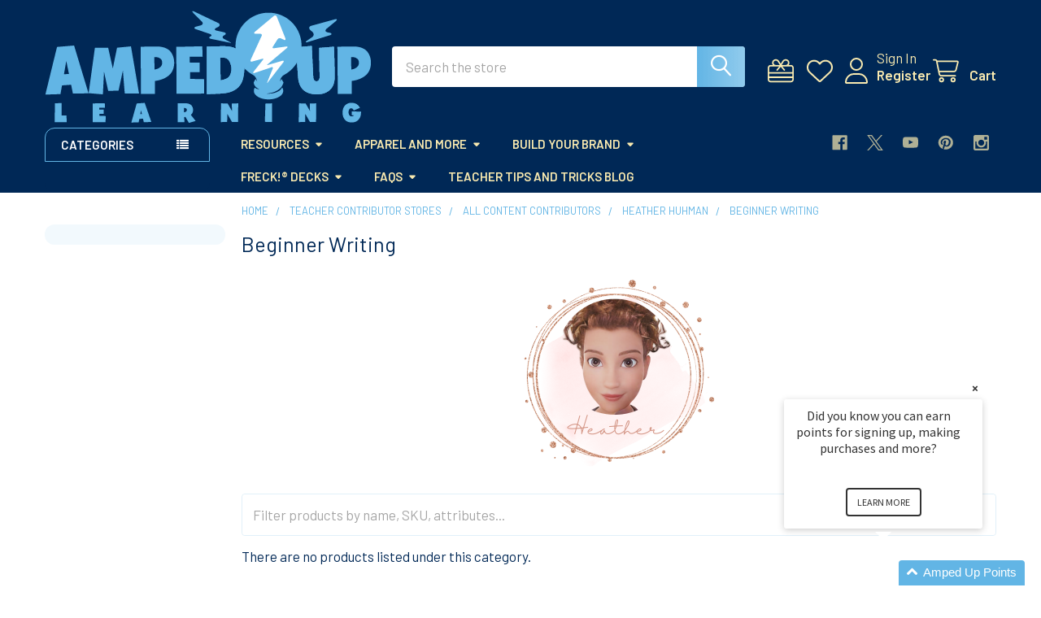

--- FILE ---
content_type: text/html; charset=UTF-8
request_url: https://ampeduplearning.com/teacher-contributor-stores/all-content-contributors/heather-huhman/beginner-writing/
body_size: 44029
content:


    <!DOCTYPE html>
<html class="no-js" lang="en">
        <head>
        <title>Beginner Writing Resources from Heather Huhman</title>
        <link rel="dns-prefetch preconnect" href="https://cdn11.bigcommerce.com/s-wpgom64n7v" crossorigin><link rel="dns-prefetch preconnect" href="https://fonts.googleapis.com/" crossorigin><link rel="dns-prefetch preconnect" href="https://fonts.gstatic.com/" crossorigin>
        <meta name="keywords" content="Beginner writing, beginner writing resources"><meta name="description" content="Beginner Writing Resources from Heather Huhman"><link rel='canonical' href='https://ampeduplearning.com/teacher-contributor-stores/all-content-contributors/heather-huhman/beginner-writing/' /><meta name='platform' content='bigcommerce.stencil' />
        
        

        <link href="https://cdn11.bigcommerce.com/s-wpgom64n7v/product_images/AUL_Bolt_Square_48px.png?t=1704760950" rel="shortcut icon">
        <meta name="viewport" content="width=device-width, initial-scale=1">

        <script nonce="">
            document.documentElement.className = document.documentElement.className.replace('no-js', 'js');
        </script>

        <script nonce="">
    function browserSupportsAllFeatures() {
        return window.Promise
            && window.fetch
            && window.URL
            && window.URLSearchParams
            && window.WeakMap
            // object-fit support
            && ('objectFit' in document.documentElement.style);
    }

    function loadScript(src) {
        var js = document.createElement('script');
        js.src = src;
        js.nonce = '';
        js.onerror = function () {
            console.error('Failed to load polyfill script ' + src);
        };
        document.head.appendChild(js);
    }

    if (!browserSupportsAllFeatures()) {
        loadScript('https://cdn11.bigcommerce.com/s-wpgom64n7v/stencil/8fe9cfc0-d2ac-013d-a7ef-5283c4998bc2/e/0fd55400-65d1-013a-1435-62b8e852788b/dist/theme-bundle.polyfills.js');
    }
</script>
        <script nonce="">window.consentManagerTranslations = `{"locale":"en","locales":{"consent_manager.data_collection_warning":"en","consent_manager.accept_all_cookies":"en","consent_manager.gdpr_settings":"en","consent_manager.data_collection_preferences":"en","consent_manager.manage_data_collection_preferences":"en","consent_manager.use_data_by_cookies":"en","consent_manager.data_categories_table":"en","consent_manager.allow":"en","consent_manager.accept":"en","consent_manager.deny":"en","consent_manager.dismiss":"en","consent_manager.reject_all":"en","consent_manager.category":"en","consent_manager.purpose":"en","consent_manager.functional_category":"en","consent_manager.functional_purpose":"en","consent_manager.analytics_category":"en","consent_manager.analytics_purpose":"en","consent_manager.targeting_category":"en","consent_manager.advertising_category":"en","consent_manager.advertising_purpose":"en","consent_manager.essential_category":"en","consent_manager.esential_purpose":"en","consent_manager.yes":"en","consent_manager.no":"en","consent_manager.not_available":"en","consent_manager.cancel":"en","consent_manager.save":"en","consent_manager.back_to_preferences":"en","consent_manager.close_without_changes":"en","consent_manager.unsaved_changes":"en","consent_manager.by_using":"en","consent_manager.agree_on_data_collection":"en","consent_manager.change_preferences":"en","consent_manager.cancel_dialog_title":"en","consent_manager.privacy_policy":"en","consent_manager.allow_category_tracking":"en","consent_manager.disallow_category_tracking":"en"},"translations":{"consent_manager.data_collection_warning":"We use cookies (and other similar technologies) to collect data to improve your shopping experience.","consent_manager.accept_all_cookies":"Accept All Cookies","consent_manager.gdpr_settings":"Settings","consent_manager.data_collection_preferences":"Website Data Collection Preferences","consent_manager.manage_data_collection_preferences":"Manage Website Data Collection Preferences","consent_manager.use_data_by_cookies":" uses data collected by cookies and JavaScript libraries to improve your shopping experience.","consent_manager.data_categories_table":"The table below outlines how we use this data by category. To opt out of a category of data collection, select 'No' and save your preferences.","consent_manager.allow":"Allow","consent_manager.accept":"Accept","consent_manager.deny":"Deny","consent_manager.dismiss":"Dismiss","consent_manager.reject_all":"Reject all","consent_manager.category":"Category","consent_manager.purpose":"Purpose","consent_manager.functional_category":"Functional","consent_manager.functional_purpose":"Enables enhanced functionality, such as videos and live chat. If you do not allow these, then some or all of these functions may not work properly.","consent_manager.analytics_category":"Analytics","consent_manager.analytics_purpose":"Provide statistical information on site usage, e.g., web analytics so we can improve this website over time.","consent_manager.targeting_category":"Targeting","consent_manager.advertising_category":"Advertising","consent_manager.advertising_purpose":"Used to create profiles or personalize content to enhance your shopping experience.","consent_manager.essential_category":"Essential","consent_manager.esential_purpose":"Essential for the site and any requested services to work, but do not perform any additional or secondary function.","consent_manager.yes":"Yes","consent_manager.no":"No","consent_manager.not_available":"N/A","consent_manager.cancel":"Cancel","consent_manager.save":"Save","consent_manager.back_to_preferences":"Back to Preferences","consent_manager.close_without_changes":"You have unsaved changes to your data collection preferences. Are you sure you want to close without saving?","consent_manager.unsaved_changes":"You have unsaved changes","consent_manager.by_using":"By using our website, you're agreeing to our","consent_manager.agree_on_data_collection":"By using our website, you're agreeing to the collection of data as described in our ","consent_manager.change_preferences":"You can change your preferences at any time","consent_manager.cancel_dialog_title":"Are you sure you want to cancel?","consent_manager.privacy_policy":"Privacy Policy","consent_manager.allow_category_tracking":"Allow [CATEGORY_NAME] tracking","consent_manager.disallow_category_tracking":"Disallow [CATEGORY_NAME] tracking"}}`;</script>

        <script nonce="">
            window.lazySizesConfig = window.lazySizesConfig || {};
            window.lazySizesConfig.loadMode = 1;
        </script>
        <script async src="https://cdn11.bigcommerce.com/s-wpgom64n7v/stencil/8fe9cfc0-d2ac-013d-a7ef-5283c4998bc2/e/0fd55400-65d1-013a-1435-62b8e852788b/dist/theme-bundle.head_async.js" nonce=""></script>

            <link href="https://fonts.googleapis.com/css?family=Barlow:600,400&display=block" rel="stylesheet">
            <script async src="https://cdn11.bigcommerce.com/s-wpgom64n7v/stencil/8fe9cfc0-d2ac-013d-a7ef-5283c4998bc2/e/0fd55400-65d1-013a-1435-62b8e852788b/dist/theme-bundle.font.js" nonce=""></script>
            <link data-stencil-stylesheet href="https://cdn11.bigcommerce.com/s-wpgom64n7v/stencil/8fe9cfc0-d2ac-013d-a7ef-5283c4998bc2/e/0fd55400-65d1-013a-1435-62b8e852788b/css/theme-f81d5890-ca59-013e-65ab-6e771e833a19.css" rel="stylesheet">
            <!-- Start Tracking Code for analytics_facebook -->

<script>
!function(f,b,e,v,n,t,s){if(f.fbq)return;n=f.fbq=function(){n.callMethod?n.callMethod.apply(n,arguments):n.queue.push(arguments)};if(!f._fbq)f._fbq=n;n.push=n;n.loaded=!0;n.version='2.0';n.queue=[];t=b.createElement(e);t.async=!0;t.src=v;s=b.getElementsByTagName(e)[0];s.parentNode.insertBefore(t,s)}(window,document,'script','https://connect.facebook.net/en_US/fbevents.js');

fbq('set', 'autoConfig', 'false', '346576909222958');
fbq('dataProcessingOptions', ['LDU'], 0, 0);
fbq('init', '346576909222958', {"external_id":"2fc6d830-e992-4142-ba86-517f95bab724"});
fbq('set', 'agent', 'bigcommerce', '346576909222958');

function trackEvents() {
    var pathName = window.location.pathname;

    fbq('track', 'PageView', {}, "");

    // Search events start -- only fire if the shopper lands on the /search.php page
    if (pathName.indexOf('/search.php') === 0 && getUrlParameter('search_query')) {
        fbq('track', 'Search', {
            content_type: 'product_group',
            content_ids: [],
            search_string: getUrlParameter('search_query')
        });
    }
    // Search events end

    // Wishlist events start -- only fire if the shopper attempts to add an item to their wishlist
    if (pathName.indexOf('/wishlist.php') === 0 && getUrlParameter('added_product_id')) {
        fbq('track', 'AddToWishlist', {
            content_type: 'product_group',
            content_ids: []
        });
    }
    // Wishlist events end

    // Lead events start -- only fire if the shopper subscribes to newsletter
    if (pathName.indexOf('/subscribe.php') === 0 && getUrlParameter('result') === 'success') {
        fbq('track', 'Lead', {});
    }
    // Lead events end

    // Registration events start -- only fire if the shopper registers an account
    if (pathName.indexOf('/login.php') === 0 && getUrlParameter('action') === 'account_created') {
        fbq('track', 'CompleteRegistration', {}, "");
    }
    // Registration events end

    

    function getUrlParameter(name) {
        var cleanName = name.replace(/[\[]/, '\[').replace(/[\]]/, '\]');
        var regex = new RegExp('[\?&]' + cleanName + '=([^&#]*)');
        var results = regex.exec(window.location.search);
        return results === null ? '' : decodeURIComponent(results[1].replace(/\+/g, ' '));
    }
}

if (window.addEventListener) {
    window.addEventListener("load", trackEvents, false)
}
</script>
<noscript><img height="1" width="1" style="display:none" alt="null" src="https://www.facebook.com/tr?id=346576909222958&ev=PageView&noscript=1&a=plbigcommerce1.2&eid="/></noscript>

<!-- End Tracking Code for analytics_facebook -->

<!-- Start Tracking Code for analytics_googleanalytics -->

<script>
  (function(i,s,o,g,r,a,m){i['GoogleAnalyticsObject']=r;i[r]=i[r]||function(){
  (i[r].q=i[r].q||[]).push(arguments)},i[r].l=1*new Date();a=s.createElement(o),
  m=s.getElementsByTagName(o)[0];a.async=1;a.src=g;m.parentNode.insertBefore(a,m)
  })(window,document,'script','https://www.google-analytics.com/analytics.js','ga');

  ga('create', 'UA-92539249-1', 'auto');
  ga('send', 'pageview');

</script>

<meta name="p:domain_verify" content="f6db9749aa68985597b965a95af6fd94"/>

<meta name="google-site-verification" content="RtUBPrI9KME7oVSRUviTGBGLm7gwbegCytVd-cldbTw" />


<!-- End Tracking Code for analytics_googleanalytics -->

<!-- Start Tracking Code for analytics_googleanalytics4 -->

<script data-cfasync="false" src="https://cdn11.bigcommerce.com/shared/js/google_analytics4_bodl_subscribers-358423becf5d870b8b603a81de597c10f6bc7699.js" integrity="sha256-gtOfJ3Avc1pEE/hx6SKj/96cca7JvfqllWA9FTQJyfI=" crossorigin="anonymous"></script>
<script data-cfasync="false">
  (function () {
    window.dataLayer = window.dataLayer || [];

    function gtag(){
        dataLayer.push(arguments);
    }

    function initGA4(event) {
         function setupGtag() {
            function configureGtag() {
                gtag('js', new Date());
                gtag('set', 'developer_id.dMjk3Nj', true);
                gtag('config', 'G-YDRWKQZBHK');
            }

            var script = document.createElement('script');

            script.src = 'https://www.googletagmanager.com/gtag/js?id=G-YDRWKQZBHK';
            script.async = true;
            script.onload = configureGtag;

            document.head.appendChild(script);
        }

        setupGtag();

        if (typeof subscribeOnBodlEvents === 'function') {
            subscribeOnBodlEvents('G-YDRWKQZBHK', false);
        }

        window.removeEventListener(event.type, initGA4);
    }

    

    var eventName = document.readyState === 'complete' ? 'consentScriptsLoaded' : 'DOMContentLoaded';
    window.addEventListener(eventName, initGA4, false);
  })()
</script>

<!-- End Tracking Code for analytics_googleanalytics4 -->


<script type="text/javascript" src="https://checkout-sdk.bigcommerce.com/v1/loader.js" defer ></script>
<!-- Start of LiveChat (www.livechatinc.com) code -->
<script type="text/javascript">
window.__lc = window.__lc || {};
window.__lc.license = 9046855;
(function() {
  var lc = document.createElement('script'); lc.type = 'text/javascript'; lc.async = true;
  lc.src = ('https:' == document.location.protocol ? 'https://' : 'http://') + 'cdn.livechatinc.com/tracking.js';
  var s = document.getElementsByTagName('script')[0]; s.parentNode.insertBefore(lc, s);
})();
</script>
<!-- End of LiveChat code -->
<script type="text/javascript">
fbq('track', 'ViewCategory', {"content_ids":[],"content_type":"product_group","content_category":"Beginner Writing"});
</script>
<script type="text/javascript">
var BCData = {};
</script>
<script src='https://cdn.attn.tv/ampeduplearning/dtag.js' ></script><script>
  !function(t,n){function o(n){var o=t.getElementsByTagName("script")[0],i=t.createElement("script");i.src=n,i.crossOrigin="",o.parentNode.insertBefore(i,o)}if(!n.isLoyaltyLion){window.loyaltylion=n,void 0===window.lion&&(window.lion=n),n.version=2,n.isLoyaltyLion=!0;var i=new Date,e=i.getFullYear().toString()+i.getMonth().toString()+i.getDate().toString();o("https://sdk.loyaltylion.net/static/2/loader.js?t="+e);var r=!1;n.init=function(t){if(r)throw new Error("Cannot call lion.init more than once");r=!0;var a=n._token=t.token;if(!a)throw new Error("Token must be supplied to lion.init");for(var l=[],s="_push configure bootstrap shutdown on removeListener authenticateCustomer".split(" "),c=0;c<s.length;c+=1)!function(t,n){t[n]=function(){l.push([n,Array.prototype.slice.call(arguments,0)])}}(n,s[c]);o("https://sdk.loyaltylion.net/sdk/start/"+a+".js?t="+e+i.getHours().toString()),n._initData=t,n._buffer=l}}}(document,window.loyaltylion||[]);

    loyaltylion.init({ token: "63c557cb6260d7c8c386e76780b9f8d3" });
</script><script type="text/javascript">
    var attnData = {
	    pageType: "category",
            orderData: {},
    }
try {
    if ("") {
        fetch("/api/storefront/order/", {
            credentials: "include",
        })
        .then(function (response) {
            return response.json();
        })
        .then(function (orderInfo) {
            window.attnData = window.attnData || {
			        pageType: "category",
    		        orderData: {},
		            }
            window.attnData.orderData = {
                cartTotal: orderInfo.orderAmount,
                cartId: orderInfo.cartId,
			    cartCoupon: orderInfo.coupons.length > 0 ? orderInfo.coupons[0].code : null,
                orderId: orderInfo.orderId,
                phone: orderInfo.billingAddress.phone,
                email: orderInfo.billingAddress.email,
                items: orderInfo.lineItems.physicalItems.map(item => {
                    return {
                        sku: item.productId,
                        subProductId: item.variantId,
                        name: item.name,
                        image: item.imageUrl,
                        price: item.salePrice,
                        currency: orderInfo.currency.code,
                        quantity: item.quantity,
                    }
                }),
            }
        })
}} catch (e) {}
</script>
<script type="text/javascript">
 const attn_upc = "";
    const attn_price = "";
    var variant = null;
    const attnBCProducts = window.attn_bc_products = window.attn_bc_products || {};
    const productsCatalogue = attnBCProducts.products = attnBCProducts.products || [];
    const product = {
        sku: '',
        subProductId: variant,
        productId: '',
        name: '',
        image: 'https://cdn11.bigcommerce.com/s-wpgom64n7v/stencil/8fe9cfc0-d2ac-013d-a7ef-5283c4998bc2/e/0fd55400-65d1-013a-1435-62b8e852788b/img/ProductDefault.gif',
        category: '',
        price: attn_price,
        currency: 'USD' || 'USD',
    };
    if (attnData.pageType === 'product' && product.sku) {    try {
        fetch('/graphql', {
            method: 'POST',
            credentials: 'same-origin',
            headers: {
              'Content-Type': 'application/json',
              'Authorization': 'Bearer eyJ0eXAiOiJKV1QiLCJhbGciOiJFUzI1NiJ9.[base64].pylFbRtF-tgginNzIqpuq1T72xRHKCiGVt0Mnx4sfZV5Xb6FgmhAWQrKuFS9TbXASptZl7iGVm-9SzPA9bz6XQ'
            },
            body: JSON.stringify({ query: '{ site {product(entityId: ) { sku, variants{edges{node{upc, entityId, prices{price{value}}}}}}}}'})})
            .then(data => data.json())
            .then(json => json?.data?.site?.product?.variants?.edges)
            .then(variantsArr =>  {
                if (variantsArr.length === 1) {
                    variant = variantsArr[0]?.node?.entityId;
                } else if (attn_upc) {
                    variant = variantsArr.find(variantObj => variantObj?.node?.upc === attn_upc)?.node.entityId;
                } else if (attn_price) {
                    variant = variantsArr.find(variantObj => variantObj?.node?.prices?.price?.value?.toString() === attn_price)?.node.entityId;
                } else {
                    variant = variantsArr[0]?.node?.entityId;
                }
            })
            .then(() => {
                product.subProductId = variant;
                attnBCProducts["current_product"] = product;
                if (productsCatalogue.filter(i => {i.productId === '' && i.subProductId === variant}).length === 0) {
                    productsCatalogue.push(product);
                }
            })
    } catch {
        attnBCProducts["current_product"] = product;
        if (productsCatalogue.filter(i => i.productId === '').length === 0) {
            productsCatalogue.push(product);
        }
    }}
</script>
 <script data-cfasync="false" src="https://microapps.bigcommerce.com/bodl-events/1.9.4/index.js" integrity="sha256-Y0tDj1qsyiKBRibKllwV0ZJ1aFlGYaHHGl/oUFoXJ7Y=" nonce="" crossorigin="anonymous"></script>
 <script data-cfasync="false" nonce="">

 (function() {
    function decodeBase64(base64) {
       const text = atob(base64);
       const length = text.length;
       const bytes = new Uint8Array(length);
       for (let i = 0; i < length; i++) {
          bytes[i] = text.charCodeAt(i);
       }
       const decoder = new TextDecoder();
       return decoder.decode(bytes);
    }
    window.bodl = JSON.parse(decodeBase64("[base64]"));
 })()

 </script>

<script nonce="">
(function () {
    var xmlHttp = new XMLHttpRequest();

    xmlHttp.open('POST', 'https://bes.gcp.data.bigcommerce.com/nobot');
    xmlHttp.setRequestHeader('Content-Type', 'application/json');
    xmlHttp.send('{"store_id":"999506986","timezone_offset":"-6.0","timestamp":"2026-01-27T01:27:08.68247300Z","visit_id":"449bf1a0-e625-4c9d-935b-7dc49899ef84","channel_id":1}');
})();
</script>

        

        <!-- snippet location htmlhead -->

         
    </head>
    <body class="csscolumns papaSupermarket-layout--left-sidebar
        papaSupermarket-style--modern
        papaSupermarket-pageType--category
        papaSupermarket-page--pages-category
        emthemesModez-productUniform
        
        
        
        
        
        
        
        
        " id="topOfPage">

        <!-- Facebook SDK -->
        <div id="fb-root"></div>
        <script async defer crossorigin="anonymous" src="https://connect.facebook.net/en_US/sdk.js#xfbml=1&version=v22.0&appId=378187145615477" nonce=""></script>

        <!-- snippet location header -->
        <svg data-src="https://cdn11.bigcommerce.com/s-wpgom64n7v/stencil/8fe9cfc0-d2ac-013d-a7ef-5283c4998bc2/e/0fd55400-65d1-013a-1435-62b8e852788b/img/icon-sprite.svg" class="icons-svg-sprite"></svg>

        <header class="header" role="banner" >
    <a href="#" class="mobileMenu-toggle" data-mobile-menu-toggle="menu">
        <span class="mobileMenu-toggleIcon">Toggle menu</span>
    </a>


    <div class="emthemesModez-header-userSection emthemesModez-header-userSection--logo-left">
        <div class="container">
                <div class="header-logo header-logo--left">
                    <a href="https://ampeduplearning.com/" data-instantload='{"page":"home"}'>
            <img class="header-logo-image-unknown-size" src="https://cdn11.bigcommerce.com/s-wpgom64n7v/images/stencil/original/aul_logo_allblue_1767393631__33906.original.png" alt="Welcome to Amped Up Learning" title="Welcome to Amped Up Learning">
</a>
                </div>

            <nav class="navUser">
    
    <ul class="navUser-section navUser-section--alt">
        <li class="navUser-item navUser-item--recentlyViewed">
            <a class="navUser-action navUser-action--recentlyViewed" href="#recently-viewed" data-dropdown="recently-viewed-dropdown" data-options="align:right" title="Recently Viewed" style="display:none">
                <i class="icon"><svg><use href="#icon-recent-list" /></svg></i>
                <span class="navUser-item-recentlyViewedLabel"><span class='firstword'>Recently </span>Viewed</span>
            </a>
            <div class="dropdown-menu" id="recently-viewed-dropdown" data-dropdown-content aria-hidden="true"></div>
        </li>

            <li class="navUser-item">
                <a class="navUser-action navUser-action--giftCert" href="/giftcertificates.php" title="Gift Certificates">
                    <i class="icon"><svg><use href="#icon-gift" /></svg></i>
                    <span class="navUser-item-giftCertLabel"><span class='firstword'>Gift </span>Certificates</span>
                </a>
            </li>

            <li class="navUser-item">
                <a class="navUser-action navUser-action--wishlist" href="/wishlist.php" title="Wish Lists">
                    <i class="icon"><svg><use href="#icon-heart" /></svg></i>
                    <span class="navUser-item-wishlistLabel"><span class='firstword'>Wish </span>Lists</span>
                </a>
            </li>
        

            <li class="navUser-item navUser-item--account">
                <i class="icon"><svg><use href="#icon-user" /></svg></i>
                <span class="navUser-actions">
                        <span class="navUser-subtitle">
                            <a class="navUser-action" href="/login.php">
                                <span class="navUser-item-loginLabel">Sign In</span>
                            </a>
                        </span>
                            <a class="navUser-action" href="/login.php?action=create_account">Register</a>
                </span>
            </li>

        <li class="navUser-item navUser-item--cart">
            <a
                class="navUser-action navUser-action--cart"
                data-cart-preview
                data-dropdown="cart-preview-dropdown"
                data-options="align:right"
                href="/cart.php"
                title="Cart">
                <i class="icon"><svg><use href="#icon-cart" /></svg></i>
                <span class="_rows">
                    <span class="countPill cart-quantity"></span>
                    <span class="navUser-item-cartLabel">Cart</span>
                </span>
            </a>

            <div class="dropdown-menu" id="cart-preview-dropdown" data-dropdown-content aria-hidden="true"></div>
        </li>
    </ul>
</nav>

            <div class="emthemesModez-quickSearch" data-prevent-quick-search-close>
    <!-- snippet location forms_search -->
    <form class="form" action="/search.php">
        <fieldset class="form-fieldset">
            <div class="form-field">
                <label class="is-srOnly" for="search_query">Search</label>
                <div class="form-prefixPostfix wrap">
                    <input class="form-input" data-search-quick name="search_query" id="search_query" data-error-message="Search field cannot be empty." placeholder="Search the store" autocomplete="off">
                    <input type="submit" class="button button--primary form-prefixPostfix-button--postfix" value="Search" />
                </div>
            </div>
        </fieldset>
    </form>
</div>        </div>
    </div>

    <div class="navPages-container navPages-container--bg" id="menu" data-menu>
        <div class="container">
            <nav class="navPages">

        <div class="emthemesModez-navPages-verticalCategories-container">
            <a class="navPages-action has-subMenu" role="none">Categories</a>
            <div class="emthemesModez-verticalCategories is-open " id="emthemesModez-verticalCategories" data-emthemesmodez-fix-height="emthemesModez-section1-container">
                <ul class="navPages-list navPages-list--categories">

                            <li class="navPages-item">
                                <a class="navPages-action has-subMenu " href="https://ampeduplearning.com/search-resources/"
    data-instantload
    
    data-collapsible="navPages-32"
    data-collapsible-disabled-breakpoint="medium"
    data-collapsible-disabled-state="open"
    data-collapsible-enabled-state="closed">
    Resources <i class="icon navPages-action-moreIcon" aria-hidden="true"><svg><use href="#icon-caret-down" /></svg></i>
</a>
<div class="navPage-subMenu
    " id="navPages-32" aria-hidden="true" tabindex="-1">
    <ul class="navPage-subMenu-list">
        <li class="navPage-subMenu-item">
            <a class="navPage-subMenu-action navPages-action" href="https://ampeduplearning.com/search-resources/" data-instantload>All Resources</a>
        </li>
            <li class="navPage-subMenu-item">
                    <a class="navPage-subMenu-action navPages-action" href="https://ampeduplearning.com/downloadable-lessons/back-to-school-first-day-activities/" data-instantload >Back to School/ First Day Activities</a>
            </li>
            <li class="navPage-subMenu-item">
                    <a class="navPage-subMenu-action navPages-action" href="https://ampeduplearning.com/lesson-marketplace/end-of-school-year-activities/" data-instantload >End of School Year Activities</a>
            </li>
            <li class="navPage-subMenu-item">
                    <a
                        class="navPage-subMenu-action navPages-action has-subMenu"
                        href="https://ampeduplearning.com/lesson-marketplace/k-4th-grade-resources/pk-1/"
                        data-instantload
                        
                        data-collapsible="navPages-216"
                        data-collapsible-disabled-breakpoint="medium"
                        data-collapsible-disabled-state="open"
                        data-collapsible-enabled-state="closed">
                        PK-1 <i class="icon navPages-action-moreIcon" aria-hidden="true"><svg><use href="#icon-caret-down" /></svg></i>
                    </a>
                    <ul class="navPage-childList" id="navPages-216">
                        <li class="navPage-childList-item">
                            <a class="navPage-childList-action navPages-action" href="https://ampeduplearning.com/lesson-marketplace/k-4th-grade-resources/pk-1/" data-instantload>All PK-1</a>
                        </li>
                        <li class="navPage-childList-item">
                                <a class="navPage-childList-action navPages-action" data-instantload href="https://ampeduplearning.com/resources/pk-1/art/" >Art</a>
                        </li>
                        <li class="navPage-childList-item">
                                <a class="navPage-childList-action navPages-action" data-instantload href="https://ampeduplearning.com/resources/pk-1/music/" >Music</a>
                        </li>
                        <li class="navPage-childList-item">
                                <a class="navPage-childList-action navPages-action" data-instantload href="https://ampeduplearning.com/search-resources/pk-1/phonics/" >Phonics</a>
                        </li>
                        <li class="navPage-childList-item">
                                <a class="navPage-childList-action navPages-action" data-instantload href="https://ampeduplearning.com/resources/pk-1/sight-word-resources/" >Sight Word Resources</a>
                        </li>
                        <li class="navPage-childList-item">
                                <a class="navPage-childList-action navPages-action" data-instantload href="https://ampeduplearning.com/search-resources/pk-1/writing/" >Writing</a>
                        </li>
                        <li class="navPage-childList-item">
                                <a class="navPage-childList-action navPages-action" data-instantload href="https://ampeduplearning.com/lesson-marketplace/pk-1/reading-intervention/" >Reading Intervention</a>
                        </li>
                        <li class="navPage-childList-item">
                                <a class="navPage-childList-action navPages-action" data-instantload href="https://ampeduplearning.com/downloadable-lessons/k-4th-grade-resources/pk-1/math-activities/" >Math Activities</a>
                        </li>
                        <li class="navPage-childList-item">
                                <a class="navPage-childList-action navPages-action" data-instantload href="https://ampeduplearning.com/downloadable-lessons/k-4th-grade-resources/pk-1/science-activities/" >Science Activities</a>
                        </li>
                        <li class="navPage-childList-item">
                                <a class="navPage-childList-action navPages-action" data-instantload href="https://ampeduplearning.com/downloadable-lessons/k-4th-grade-resources/pk-1/social-studies-activities/" >Social Studies Activities</a>
                        </li>
                        <li class="navPage-childList-item">
                                <a class="navPage-childList-action navPages-action" data-instantload href="https://ampeduplearning.com/search-resources/pk-1/crafts-craftivities/" >Crafts/Craftivities</a>
                        </li>
                        <li class="navPage-childList-item">
                                <a class="navPage-childList-action navPages-action" data-instantload href="https://ampeduplearning.com/downloadable-lessons/pk-1/pre-k-1st-grade-electives/" >Pre K - 1st Grade Electives and More</a>
                        </li>
                    </ul>
            </li>
            <li class="navPage-subMenu-item">
                    <a
                        class="navPage-subMenu-action navPages-action has-subMenu"
                        href="https://ampeduplearning.com/grades-2-4/"
                        data-instantload
                        
                        data-collapsible="navPages-217"
                        data-collapsible-disabled-breakpoint="medium"
                        data-collapsible-disabled-state="open"
                        data-collapsible-enabled-state="closed">
                        Grades 2-4 <i class="icon navPages-action-moreIcon" aria-hidden="true"><svg><use href="#icon-caret-down" /></svg></i>
                    </a>
                    <ul class="navPage-childList" id="navPages-217">
                        <li class="navPage-childList-item">
                            <a class="navPage-childList-action navPages-action" href="https://ampeduplearning.com/grades-2-4/" data-instantload>All Grades 2-4</a>
                        </li>
                        <li class="navPage-childList-item">
                                <a class="navPage-childList-action navPages-action" data-instantload href="https://ampeduplearning.com/resources/grades-2-4/art/" >Art</a>
                        </li>
                        <li class="navPage-childList-item">
                                <a class="navPage-childList-action navPages-action" data-instantload href="https://ampeduplearning.com/downloadable-lessons/grades-2-4/ela/esl-efl/" >ESL/EFL</a>
                        </li>
                        <li class="navPage-childList-item">
                                <a class="navPage-childList-action navPages-action" data-instantload href="https://ampeduplearning.com/resources/grades-2-4/language-and-grammar/" >Language and Grammar</a>
                        </li>
                        <li class="navPage-childList-item">
                                <a class="navPage-childList-action navPages-action" data-instantload href="https://ampeduplearning.com/resources/grades-2-4/music/" >Music</a>
                        </li>
                        <li class="navPage-childList-item">
                                <a class="navPage-childList-action navPages-action" data-instantload href="https://ampeduplearning.com/resources/grades-2-4/reading-spelling/" >Reading &amp; Spelling</a>
                        </li>
                        <li class="navPage-childList-item">
                                <a class="navPage-childList-action navPages-action" data-instantload href="https://ampeduplearning.com/resources/grades-2-4/sel-social-emotional-learning/" >SEL(social emotional learning)</a>
                        </li>
                        <li class="navPage-childList-item">
                                <a class="navPage-childList-action navPages-action" data-instantload href="https://ampeduplearning.com/resources/grades-2-4/sight-word-resources/" >Sight Word Resources</a>
                        </li>
                        <li class="navPage-childList-item">
                                <a class="navPage-childList-action navPages-action" data-instantload href="https://ampeduplearning.com/k-4th-grade-resources/grades-2-4/ela/" >ELA</a>
                        </li>
                        <li class="navPage-childList-item">
                                <a class="navPage-childList-action navPages-action" data-instantload href="https://ampeduplearning.com/search-resources/grades-2-4/writing/" >Writing</a>
                        </li>
                        <li class="navPage-childList-item">
                                <a class="navPage-childList-action navPages-action" data-instantload href="https://ampeduplearning.com/lesson-marketplace/grades-2-4/reading-intervention/" >Reading Intervention</a>
                        </li>
                        <li class="navPage-childList-item">
                                <a class="navPage-childList-action navPages-action" data-instantload href="https://ampeduplearning.com/k-4th-grade-resources/grades-2-4/math/" >Math</a>
                        </li>
                        <li class="navPage-childList-item">
                                <a class="navPage-childList-action navPages-action" data-instantload href="https://ampeduplearning.com/science/" >Science</a>
                        </li>
                        <li class="navPage-childList-item">
                                <a class="navPage-childList-action navPages-action" data-instantload href="https://ampeduplearning.com/social-studies/" >Social Studies</a>
                        </li>
                        <li class="navPage-childList-item">
                                <a class="navPage-childList-action navPages-action" data-instantload href="https://ampeduplearning.com/downloadable-lessons/grades-2-4/spanish-language-resources/" >Spanish language resources</a>
                        </li>
                        <li class="navPage-childList-item">
                                <a class="navPage-childList-action navPages-action" data-instantload href="https://ampeduplearning.com/downloadable-lessons/grades-2-4/bilingual-resources/" >Bilingual Resources</a>
                        </li>
                        <li class="navPage-childList-item">
                                <a class="navPage-childList-action navPages-action" data-instantload href="https://ampeduplearning.com/digital-marketplace/texas-history/" >4th Grade Texas History</a>
                        </li>
                        <li class="navPage-childList-item">
                                <a class="navPage-childList-action navPages-action" data-instantload href="https://ampeduplearning.com/search-resources/grades-2-4/grades-2-4-specials-and-more/" >Grades 2-4 SPECIALS and More</a>
                        </li>
                    </ul>
            </li>
            <li class="navPage-subMenu-item">
                    <a
                        class="navPage-subMenu-action navPages-action has-subMenu"
                        href="https://ampeduplearning.com/lesson-marketplace/5th-8th-grade-content/"
                        data-instantload
                        
                        data-collapsible="navPages-165"
                        data-collapsible-disabled-breakpoint="medium"
                        data-collapsible-disabled-state="open"
                        data-collapsible-enabled-state="closed">
                        5th - 8th Grade Content <i class="icon navPages-action-moreIcon" aria-hidden="true"><svg><use href="#icon-caret-down" /></svg></i>
                    </a>
                    <ul class="navPage-childList" id="navPages-165">
                        <li class="navPage-childList-item">
                            <a class="navPage-childList-action navPages-action" href="https://ampeduplearning.com/lesson-marketplace/5th-8th-grade-content/" data-instantload>All 5th - 8th Grade Content</a>
                        </li>
                        <li class="navPage-childList-item">
                                <a class="navPage-childList-action navPages-action" data-instantload href="https://ampeduplearning.com/resources/5th-8th-grade-content/art/" >Art</a>
                        </li>
                        <li class="navPage-childList-item">
                                <a class="navPage-childList-action navPages-action" data-instantload href="https://ampeduplearning.com/downloadable-lessons/5th-8th-grade-content/esl-efl/" >ESL/EFL</a>
                        </li>
                        <li class="navPage-childList-item">
                                <a class="navPage-childList-action navPages-action" data-instantload href="https://ampeduplearning.com/resources/5th-8th-grade-content/music/" >Music</a>
                        </li>
                        <li class="navPage-childList-item">
                                <a class="navPage-childList-action navPages-action" data-instantload href="https://ampeduplearning.com/resources/5th-8th-grade-content/sel-social-emotional-learning/" >SEL(social emotional learning)</a>
                        </li>
                        <li class="navPage-childList-item">
                                <a class="navPage-childList-action navPages-action" data-instantload href="https://ampeduplearning.com/resources/5th-8th-grade-content/stem-steam/" >STEM / STEAM</a>
                        </li>
                        <li class="navPage-childList-item">
                                <a class="navPage-childList-action navPages-action" data-instantload href="https://ampeduplearning.com/5th-8th-grade-content/ela/" >ELA/Writing</a>
                        </li>
                        <li class="navPage-childList-item">
                                <a class="navPage-childList-action navPages-action" data-instantload href="https://ampeduplearning.com/5th-8th-grade-content/math/" >Math</a>
                        </li>
                        <li class="navPage-childList-item">
                                <a class="navPage-childList-action navPages-action" data-instantload href="https://ampeduplearning.com/5th-8th-grade-content/science/" >Science</a>
                        </li>
                        <li class="navPage-childList-item">
                                <a class="navPage-childList-action navPages-action" data-instantload href="https://ampeduplearning.com/5th-8th-grade-content/social-studies/" >Social Studies</a>
                        </li>
                        <li class="navPage-childList-item">
                                <a class="navPage-childList-action navPages-action" data-instantload href="https://ampeduplearning.com/search-resources/5th-8th-grade-content/french-language-resources/" >French Language Resources</a>
                        </li>
                        <li class="navPage-childList-item">
                                <a class="navPage-childList-action navPages-action" data-instantload href="https://ampeduplearning.com/downloadable-lessons/5th-8th-grade-content/spanish-language-resources/" >Spanish Language Resources</a>
                        </li>
                        <li class="navPage-childList-item">
                                <a class="navPage-childList-action navPages-action" data-instantload href="https://ampeduplearning.com/downloadable-lessons/5th-8th-grade-content/5th-8th-grade-other-courses/" >5th-8th Grade Electives</a>
                        </li>
                    </ul>
            </li>
            <li class="navPage-subMenu-item">
                    <a
                        class="navPage-subMenu-action navPages-action has-subMenu"
                        href="https://ampeduplearning.com/lesson-marketplace/high-school-subjects/"
                        data-instantload
                        
                        data-collapsible="navPages-164"
                        data-collapsible-disabled-breakpoint="medium"
                        data-collapsible-disabled-state="open"
                        data-collapsible-enabled-state="closed">
                        High School Subjects <i class="icon navPages-action-moreIcon" aria-hidden="true"><svg><use href="#icon-caret-down" /></svg></i>
                    </a>
                    <ul class="navPage-childList" id="navPages-164">
                        <li class="navPage-childList-item">
                            <a class="navPage-childList-action navPages-action" href="https://ampeduplearning.com/lesson-marketplace/high-school-subjects/" data-instantload>All High School Subjects</a>
                        </li>
                        <li class="navPage-childList-item">
                                <a class="navPage-childList-action navPages-action" data-instantload href="https://ampeduplearning.com/resources/high-school-subjects/sel-social-emotional-learning/" >SEL(social emotional learning)</a>
                        </li>
                        <li class="navPage-childList-item">
                                <a class="navPage-childList-action navPages-action" data-instantload href="https://ampeduplearning.com/downloadable-lessons/high-school-subjects/esl-efl/" >ESL/EFL</a>
                        </li>
                        <li class="navPage-childList-item">
                                <a class="navPage-childList-action navPages-action" data-instantload href="https://ampeduplearning.com/high-school-subjects/ela/" >ELA/Writing</a>
                        </li>
                        <li class="navPage-childList-item">
                                <a class="navPage-childList-action navPages-action" data-instantload href="https://ampeduplearning.com/high-school-subjects/math/" >Math</a>
                        </li>
                        <li class="navPage-childList-item">
                                <a class="navPage-childList-action navPages-action" data-instantload href="https://ampeduplearning.com/high-school-subjects/science/" >Science</a>
                        </li>
                        <li class="navPage-childList-item">
                                <a class="navPage-childList-action navPages-action" data-instantload href="https://ampeduplearning.com/high-school-subjects/social-studies/" >Social Studies</a>
                        </li>
                        <li class="navPage-childList-item">
                                <a class="navPage-childList-action navPages-action" data-instantload href="https://ampeduplearning.com/resources/high-school-subjects/cte-and-electives/" >CTE and Electives</a>
                        </li>
                        <li class="navPage-childList-item">
                                <a class="navPage-childList-action navPages-action" data-instantload href="https://ampeduplearning.com/downloadable-lessons/high-school-subjects/spanish-language-resources/" >Spanish Language Resources</a>
                        </li>
                        <li class="navPage-childList-item">
                                <a class="navPage-childList-action navPages-action" data-instantload href="https://ampeduplearning.com/lessons-and-activities/high-school-subjects/french-language-resources/" >French Language Resources</a>
                        </li>
                        <li class="navPage-childList-item">
                                <a class="navPage-childList-action navPages-action" data-instantload href="https://ampeduplearning.com/lessons-and-activities/high-school-subjects/german-language-resources/" >German Language Resources</a>
                        </li>
                        <li class="navPage-childList-item">
                                <a class="navPage-childList-action navPages-action" data-instantload href="https://ampeduplearning.com/lessons-and-activities/high-school-subjects/italian-language-resources/" >Italian Language Resources</a>
                        </li>
                    </ul>
            </li>
            <li class="navPage-subMenu-item">
                    <a
                        class="navPage-subMenu-action navPages-action has-subMenu"
                        href="https://ampeduplearning.com/downloadable-lessons/holidays-observances/"
                        data-instantload
                        
                        data-collapsible="navPages-146"
                        data-collapsible-disabled-breakpoint="medium"
                        data-collapsible-disabled-state="open"
                        data-collapsible-enabled-state="closed">
                        Holidays/Observances <i class="icon navPages-action-moreIcon" aria-hidden="true"><svg><use href="#icon-caret-down" /></svg></i>
                    </a>
                    <ul class="navPage-childList" id="navPages-146">
                        <li class="navPage-childList-item">
                            <a class="navPage-childList-action navPages-action" href="https://ampeduplearning.com/downloadable-lessons/holidays-observances/" data-instantload>All Holidays/Observances</a>
                        </li>
                        <li class="navPage-childList-item">
                                <a class="navPage-childList-action navPages-action" data-instantload href="https://ampeduplearning.com/downloadable-lessons/holidays-observances/winter-themed-activities/" >Winter Holiday Themed Resources</a>
                        </li>
                        <li class="navPage-childList-item">
                                <a class="navPage-childList-action navPages-action" data-instantload href="https://ampeduplearning.com/search-resources/holidays-observances/new-years-day/" >New Year&#x27;s Day </a>
                        </li>
                        <li class="navPage-childList-item">
                                <a class="navPage-childList-action navPages-action" data-instantload href="https://ampeduplearning.com/lessons-and-activities/holidays-observances/martin-luther-king-jr-day/" >Martin Luther King Jr. Day</a>
                        </li>
                        <li class="navPage-childList-item">
                                <a class="navPage-childList-action navPages-action" data-instantload href="https://ampeduplearning.com/black-history-month-/" >Black History Month </a>
                        </li>
                        <li class="navPage-childList-item">
                                <a class="navPage-childList-action navPages-action" data-instantload href="https://ampeduplearning.com/downloadable-lessons/holidays-observances/groundhog-day/" >Groundhog Day </a>
                        </li>
                        <li class="navPage-childList-item">
                                <a class="navPage-childList-action navPages-action" data-instantload href="https://ampeduplearning.com/valentines-day/" >Valentines Day</a>
                        </li>
                        <li class="navPage-childList-item">
                                <a class="navPage-childList-action navPages-action" data-instantload href="https://ampeduplearning.com/downloadable-lessons/holidays-observances/presidents-day/" >Presidents Day</a>
                        </li>
                        <li class="navPage-childList-item">
                                <a class="navPage-childList-action navPages-action" data-instantload href="https://ampeduplearning.com/downloadable-lessons/holiday-themed-activities/womens-history-month/" >Women&#x27;s History Month</a>
                        </li>
                        <li class="navPage-childList-item">
                                <a class="navPage-childList-action navPages-action" data-instantload href="https://ampeduplearning.com/resources/holidays-observances/autism-acceptance/" >Autism Acceptance</a>
                        </li>
                        <li class="navPage-childList-item">
                                <a class="navPage-childList-action navPages-action" data-instantload href="https://ampeduplearning.com/downloadable-lessons/holidays-observances/st-patricks-day/" >St. Patricks Day</a>
                        </li>
                        <li class="navPage-childList-item">
                                <a class="navPage-childList-action navPages-action" data-instantload href="https://ampeduplearning.com/easter-themed-activities/" >Easter Themed Activities</a>
                        </li>
                        <li class="navPage-childList-item">
                                <a class="navPage-childList-action navPages-action" data-instantload href="https://ampeduplearning.com/earth-day-resources/" >Earth Day Resources</a>
                        </li>
                        <li class="navPage-childList-item">
                                <a class="navPage-childList-action navPages-action" data-instantload href="https://ampeduplearning.com/lessons-and-activities/holidays-observances/cinco-de-mayo/" >Cinco de Mayo</a>
                        </li>
                        <li class="navPage-childList-item">
                                <a class="navPage-childList-action navPages-action" data-instantload href="https://ampeduplearning.com/downloadable-lessons/holidays-observances/mothers-day/" >Mother&#x27;s Day</a>
                        </li>
                        <li class="navPage-childList-item">
                                <a class="navPage-childList-action navPages-action" data-instantload href="https://ampeduplearning.com/downloadable-lessons/holidays-observances/fathers-day/" >Father&#x27;s Day</a>
                        </li>
                        <li class="navPage-childList-item">
                                <a class="navPage-childList-action navPages-action" data-instantload href="https://ampeduplearning.com/lesson-marketplace/holidays-observances/july-4th/" >July 4th </a>
                        </li>
                        <li class="navPage-childList-item">
                                <a class="navPage-childList-action navPages-action" data-instantload href="https://ampeduplearning.com/search-resources/holidays-observances/hispanic-heritage-month/" >Hispanic Heritage Month</a>
                        </li>
                        <li class="navPage-childList-item">
                                <a class="navPage-childList-action navPages-action" data-instantload href="https://ampeduplearning.com/lessons-and-activities/holidays-observances/mexican-independence-day/" >Mexican Independence Day</a>
                        </li>
                        <li class="navPage-childList-item">
                                <a class="navPage-childList-action navPages-action" data-instantload href="https://ampeduplearning.com/search-resources/holidays-observances/native-american-heritage-month/" >Native American Heritage Month</a>
                        </li>
                        <li class="navPage-childList-item">
                                <a class="navPage-childList-action navPages-action" data-instantload href="https://ampeduplearning.com/downloadable-lessons/fall-halloween-themed-products/" >Fall/Halloween </a>
                        </li>
                        <li class="navPage-childList-item">
                                <a class="navPage-childList-action navPages-action" data-instantload href="https://ampeduplearning.com/thanksgiving-themed-resources/" >Thanksgiving Themed Resources</a>
                        </li>
                        <li class="navPage-childList-item">
                                <a class="navPage-childList-action navPages-action" data-instantload href="https://ampeduplearning.com/search-resources/holidays-observances/veterans-day/" >Veteran&#x27;s Day</a>
                        </li>
                    </ul>
            </li>
            <li class="navPage-subMenu-item">
                    <a class="navPage-subMenu-action navPages-action" href="https://ampeduplearning.com/downloadable-lessons/classroom-decor-and-organization/" data-instantload >Classroom Decor and Organization</a>
            </li>
            <li class="navPage-subMenu-item">
                    <a class="navPage-subMenu-action navPages-action" href="https://ampeduplearning.com/lesson-marketplace/clip-art/" data-instantload >Clip Art</a>
            </li>
            <li class="navPage-subMenu-item">
                    <a class="navPage-subMenu-action navPages-action" href="https://ampeduplearning.com/lessons-and-activities/library/" data-instantload >Library</a>
            </li>
            <li class="navPage-subMenu-item">
                    <a class="navPage-subMenu-action navPages-action" href="https://ampeduplearning.com/downloadable-lessons/school-counseling-resources/" data-instantload >School Counseling Resources</a>
            </li>
            <li class="navPage-subMenu-item">
                    <a class="navPage-subMenu-action navPages-action" href="https://ampeduplearning.com/downloadable-lessons/sped-iep-docs/" data-instantload >SPED Resources</a>
            </li>
            <li class="navPage-subMenu-item">
                    <a class="navPage-subMenu-action navPages-action" href="https://ampeduplearning.com/occupational-therapy/" data-instantload >Occupational Therapy</a>
            </li>
            <li class="navPage-subMenu-item">
                    <a class="navPage-subMenu-action navPages-action" href="https://ampeduplearning.com/downloadable-lessons/speech-and-language-therapy-lessons/" data-instantload >Speech and Language Therapy Lessons</a>
            </li>
            <li class="navPage-subMenu-item">
                    <a class="navPage-subMenu-action navPages-action" href="https://ampeduplearning.com/lessons-and-activities/study-skills-test-prep/" data-instantload >Study Skills/Test Prep</a>
            </li>
            <li class="navPage-subMenu-item">
                    <a
                        class="navPage-subMenu-action navPages-action has-subMenu"
                        href="https://ampeduplearning.com/downloadable-lessons/freebies/"
                        data-instantload
                        
                        data-collapsible="navPages-1979"
                        data-collapsible-disabled-breakpoint="medium"
                        data-collapsible-disabled-state="open"
                        data-collapsible-enabled-state="closed">
                        FREEBIES <i class="icon navPages-action-moreIcon" aria-hidden="true"><svg><use href="#icon-caret-down" /></svg></i>
                    </a>
                    <ul class="navPage-childList" id="navPages-1979">
                        <li class="navPage-childList-item">
                            <a class="navPage-childList-action navPages-action" href="https://ampeduplearning.com/downloadable-lessons/freebies/" data-instantload>All FREEBIES</a>
                        </li>
                        <li class="navPage-childList-item">
                                <a class="navPage-childList-action navPages-action" data-instantload href="https://ampeduplearning.com/downloadable-lessons/freebies/ela-freebies/" >ELA Freebies</a>
                        </li>
                        <li class="navPage-childList-item">
                                <a class="navPage-childList-action navPages-action" data-instantload href="https://ampeduplearning.com/downloadable-lessons/freebies/health-free-resources/" >Health Freebies</a>
                        </li>
                        <li class="navPage-childList-item">
                                <a class="navPage-childList-action navPages-action" data-instantload href="https://ampeduplearning.com/downloadable-lessons/freebies/math-freebies/" >Math Freebies</a>
                        </li>
                        <li class="navPage-childList-item">
                                <a class="navPage-childList-action navPages-action" data-instantload href="https://ampeduplearning.com/resources/freebies/music-freebies/" >Music Freebies</a>
                        </li>
                        <li class="navPage-childList-item">
                                <a class="navPage-childList-action navPages-action" data-instantload href="https://ampeduplearning.com/resources/freebies/pe-freebies/" >PE Freebies</a>
                        </li>
                        <li class="navPage-childList-item">
                                <a class="navPage-childList-action navPages-action" data-instantload href="https://ampeduplearning.com/downloadable-lessons/freebies/science-freebies/" >Science Freebies</a>
                        </li>
                        <li class="navPage-childList-item">
                                <a class="navPage-childList-action navPages-action" data-instantload href="https://ampeduplearning.com/downloadable-lessons/freebies/social-studies-freebies/" >Social Studies Freebies</a>
                        </li>
                        <li class="navPage-childList-item">
                                <a class="navPage-childList-action navPages-action" data-instantload href="https://ampeduplearning.com/freebies/world-languages/" >World Language Freebies</a>
                        </li>
                    </ul>
            </li>
    </ul>
</div>
                            </li>
                            <li class="navPages-item">
                                <a class="navPages-action has-subMenu " href="https://ampeduplearning.com/blue-bolt-merch/"
    data-instantload
    
    data-collapsible="navPages-25"
    data-collapsible-disabled-breakpoint="medium"
    data-collapsible-disabled-state="open"
    data-collapsible-enabled-state="closed">
    Graphic Tees <i class="icon navPages-action-moreIcon" aria-hidden="true"><svg><use href="#icon-caret-down" /></svg></i>
</a>
<div class="navPage-subMenu
    " id="navPages-25" aria-hidden="true" tabindex="-1">
    <ul class="navPage-subMenu-list">
        <li class="navPage-subMenu-item">
            <a class="navPage-subMenu-action navPages-action" href="https://ampeduplearning.com/blue-bolt-merch/" data-instantload>All Graphic Tees</a>
        </li>
            <li class="navPage-subMenu-item">
                    <a class="navPage-subMenu-action navPages-action" href="https://ampeduplearning.com/blue-bolt-merch/shirts/" data-instantload >All Shirts</a>
            </li>
            <li class="navPage-subMenu-item">
                    <a
                        class="navPage-subMenu-action navPages-action has-subMenu"
                        href="https://ampeduplearning.com/freck-tees/holiday/"
                        data-instantload
                        
                        data-collapsible="navPages-222"
                        data-collapsible-disabled-breakpoint="medium"
                        data-collapsible-disabled-state="open"
                        data-collapsible-enabled-state="closed">
                        Holiday <i class="icon navPages-action-moreIcon" aria-hidden="true"><svg><use href="#icon-caret-down" /></svg></i>
                    </a>
                    <ul class="navPage-childList" id="navPages-222">
                        <li class="navPage-childList-item">
                            <a class="navPage-childList-action navPages-action" href="https://ampeduplearning.com/freck-tees/holiday/" data-instantload>All Holiday</a>
                        </li>
                        <li class="navPage-childList-item">
                                <a class="navPage-childList-action navPages-action" data-instantload href="https://ampeduplearning.com/graphic-tees/holiday/autism-acceptance-month/" >Autism Acceptance Month</a>
                        </li>
                        <li class="navPage-childList-item">
                                <a class="navPage-childList-action navPages-action" data-instantload href="https://ampeduplearning.com/graphic-tees/holiday/earth-day/" >Earth Day</a>
                        </li>
                        <li class="navPage-childList-item">
                                <a class="navPage-childList-action navPages-action" data-instantload href="https://ampeduplearning.com/shirts-by-blue-bolt/shirts/holiday/halloween/" >Halloween</a>
                        </li>
                        <li class="navPage-childList-item">
                                <a class="navPage-childList-action navPages-action" data-instantload href="https://ampeduplearning.com/apparel-merchandise/shirts/christmas/" >Christmas</a>
                        </li>
                    </ul>
            </li>
            <li class="navPage-subMenu-item">
                    <a
                        class="navPage-subMenu-action navPages-action has-subMenu"
                        href="https://ampeduplearning.com/american-history/"
                        data-instantload
                        
                        data-collapsible="navPages-152"
                        data-collapsible-disabled-breakpoint="medium"
                        data-collapsible-disabled-state="open"
                        data-collapsible-enabled-state="closed">
                        American History <i class="icon navPages-action-moreIcon" aria-hidden="true"><svg><use href="#icon-caret-down" /></svg></i>
                    </a>
                    <ul class="navPage-childList" id="navPages-152">
                        <li class="navPage-childList-item">
                            <a class="navPage-childList-action navPages-action" href="https://ampeduplearning.com/american-history/" data-instantload>All American History</a>
                        </li>
                        <li class="navPage-childList-item">
                                <a class="navPage-childList-action navPages-action" data-instantload href="https://ampeduplearning.com/freck-tees/shirts/p-o-t-u-s/" >P.O.T.U.S.</a>
                        </li>
                    </ul>
            </li>
            <li class="navPage-subMenu-item">
                    <a class="navPage-subMenu-action navPages-action" href="https://ampeduplearning.com/shirts/art/" data-instantload >Art</a>
            </li>
            <li class="navPage-subMenu-item">
                    <a class="navPage-subMenu-action navPages-action" href="https://ampeduplearning.com/apparel-merchandise/shirts/black-history/" data-instantload >Black History</a>
            </li>
            <li class="navPage-subMenu-item">
                    <a class="navPage-subMenu-action navPages-action" href="https://ampeduplearning.com/graphic-tees/all-shirts/college-collection/" data-instantload >College Collection</a>
            </li>
            <li class="navPage-subMenu-item">
                    <a class="navPage-subMenu-action navPages-action" href="https://ampeduplearning.com/apparel-merchandise/shirts/elementary/" data-instantload >Elementary</a>
            </li>
            <li class="navPage-subMenu-item">
                    <a class="navPage-subMenu-action navPages-action" href="https://ampeduplearning.com/graphic-tees/fall-thanksgiving/" data-instantload >Fall/Thanksgiving</a>
            </li>
            <li class="navPage-subMenu-item">
                    <a class="navPage-subMenu-action navPages-action" href="https://ampeduplearning.com/shirts-by-blue-bolt/shirts/health-science/" data-instantload >Health Science </a>
            </li>
            <li class="navPage-subMenu-item">
                    <a class="navPage-subMenu-action navPages-action" href="https://ampeduplearning.com/humor/" data-instantload >Humor</a>
            </li>
            <li class="navPage-subMenu-item">
                    <a class="navPage-subMenu-action navPages-action" href="https://ampeduplearning.com/blue-bolt-merch/shirts/inspirational/" data-instantload >Inspirational</a>
            </li>
            <li class="navPage-subMenu-item">
                    <a class="navPage-subMenu-action navPages-action" href="https://ampeduplearning.com/blue-bolt-merch/shirts/literature/" data-instantload >Literature</a>
            </li>
            <li class="navPage-subMenu-item">
                    <a class="navPage-subMenu-action navPages-action" href="https://ampeduplearning.com/apparel-merchandise/shirts/mathematics/" data-instantload >Mathematics</a>
            </li>
            <li class="navPage-subMenu-item">
                    <a class="navPage-subMenu-action navPages-action" href="https://ampeduplearning.com/apparel-merchandise/shirts/random/" data-instantload >Random Cool Stuff</a>
            </li>
            <li class="navPage-subMenu-item">
                    <a class="navPage-subMenu-action navPages-action" href="https://ampeduplearning.com/apparel-merchandise/shirts/religious/" data-instantload >Religious</a>
            </li>
            <li class="navPage-subMenu-item">
                    <a class="navPage-subMenu-action navPages-action" href="https://ampeduplearning.com/graphic-tees/school-nurse/" data-instantload >School Nurse</a>
            </li>
            <li class="navPage-subMenu-item">
                    <a class="navPage-subMenu-action navPages-action" href="https://ampeduplearning.com/graphic-tees/seinfeld-collection/" data-instantload >Seinfeld Collection</a>
            </li>
            <li class="navPage-subMenu-item">
                    <a class="navPage-subMenu-action navPages-action" href="https://ampeduplearning.com/graphic-tees/summer/" data-instantload >Summer</a>
            </li>
            <li class="navPage-subMenu-item">
                    <a class="navPage-subMenu-action navPages-action" href="https://ampeduplearning.com/apparel-merchandise/shirts/nsfc-not-safe-for-class/" data-instantload >NOT SAFE for Class or Work (NSFW)</a>
            </li>
            <li class="navPage-subMenu-item">
                    <a class="navPage-subMenu-action navPages-action" href="https://ampeduplearning.com/apparel-merchandise/shirts/sped/" data-instantload >SPED</a>
            </li>
            <li class="navPage-subMenu-item">
                    <a class="navPage-subMenu-action navPages-action" href="https://ampeduplearning.com/shirts-by-blue-bolt/shirts/science/" data-instantload >Science</a>
            </li>
            <li class="navPage-subMenu-item">
                    <a class="navPage-subMenu-action navPages-action" href="https://ampeduplearning.com/phys-ed-1/" data-instantload >Phys Ed</a>
            </li>
            <li class="navPage-subMenu-item">
                    <a class="navPage-subMenu-action navPages-action" href="https://ampeduplearning.com/world-history/" data-instantload >World History</a>
            </li>
            <li class="navPage-subMenu-item">
                    <a class="navPage-subMenu-action navPages-action" href="https://ampeduplearning.com/apparel-merchandise/shirts/team-grade-levels/" data-instantload >TEAM/Grade Levels</a>
            </li>
            <li class="navPage-subMenu-item">
                    <a class="navPage-subMenu-action navPages-action" href="https://ampeduplearning.com/texas/" data-instantload >Texas</a>
            </li>
            <li class="navPage-subMenu-item">
                    <a class="navPage-subMenu-action navPages-action" href="https://ampeduplearning.com/apparel-merchandise/shirts/standardized-tests/" data-instantload >Standardized Tests</a>
            </li>
            <li class="navPage-subMenu-item">
                    <a class="navPage-subMenu-action navPages-action" href="https://ampeduplearning.com/women-of-history/" data-instantload >Women of History</a>
            </li>
            <li class="navPage-subMenu-item">
                    <a
                        class="navPage-subMenu-action navPages-action has-subMenu"
                        href="https://ampeduplearning.com/blue-bolt-merch/custom-apparel-portal/"
                        data-instantload
                        
                        data-collapsible="navPages-2155"
                        data-collapsible-disabled-breakpoint="medium"
                        data-collapsible-disabled-state="open"
                        data-collapsible-enabled-state="closed">
                        Custom Apparel Portal <i class="icon navPages-action-moreIcon" aria-hidden="true"><svg><use href="#icon-caret-down" /></svg></i>
                    </a>
                    <ul class="navPage-childList" id="navPages-2155">
                        <li class="navPage-childList-item">
                            <a class="navPage-childList-action navPages-action" href="https://ampeduplearning.com/blue-bolt-merch/custom-apparel-portal/" data-instantload>All Custom Apparel Portal</a>
                        </li>
                        <li class="navPage-childList-item">
                                <a class="navPage-childList-action navPages-action" data-instantload href="https://ampeduplearning.com/apparel-merchandise/custom-apparel-portal/dwarfism-awareness-fundraiser/" >Dwarfism Awareness Fundraiser</a>
                        </li>
                        <li class="navPage-childList-item">
                                <a class="navPage-childList-action navPages-action" data-instantload href="https://ampeduplearning.com/apparel-merchandise/custom-apparel-portal/custom-designs/" >Custom Designs</a>
                        </li>
                        <li class="navPage-childList-item">
                                <a class="navPage-childList-action navPages-action" data-instantload href="https://ampeduplearning.com/apparel-merchandise/custom-apparel-portal/worley-ms/" >Worley MS</a>
                        </li>
                        <li class="navPage-childList-item">
                                <a class="navPage-childList-action navPages-action" data-instantload href="https://ampeduplearning.com/apparel-merchandise/custom-apparel-portal/earn-cash-for-your-group/" >Earn Cash for your Group</a>
                        </li>
                        <li class="navPage-childList-item">
                                <a class="navPage-childList-action navPages-action" data-instantload href="https://ampeduplearning.com/apparel-merchandise/custom-apparel-portal/print-sell-your-stuff-with-us/" >Print/Sell Your Stuff with Us!</a>
                        </li>
                    </ul>
            </li>
    </ul>
</div>
                            </li>
                            <li class="navPages-item">
                                <a class="navPages-action has-subMenu " href="https://ampeduplearning.com/lesson-marketplace/teacher-contributor-stores/"
    data-instantload
    
    data-collapsible="navPages-163"
    data-collapsible-disabled-breakpoint="medium"
    data-collapsible-disabled-state="open"
    data-collapsible-enabled-state="closed">
    Teacher Contributor Stores <i class="icon navPages-action-moreIcon" aria-hidden="true"><svg><use href="#icon-caret-down" /></svg></i>
</a>
<div class="navPage-subMenu
    " id="navPages-163" aria-hidden="true" tabindex="-1">
    <ul class="navPage-subMenu-list">
        <li class="navPage-subMenu-item">
            <a class="navPage-subMenu-action navPages-action" href="https://ampeduplearning.com/lesson-marketplace/teacher-contributor-stores/" data-instantload>All Teacher Contributor Stores</a>
        </li>
            <li class="navPage-subMenu-item">
                    <a
                        class="navPage-subMenu-action navPages-action has-subMenu"
                        href="https://ampeduplearning.com/teacher-contributor-stores/all-content-contributors/"
                        data-instantload
                        
                        data-collapsible="navPages-340"
                        data-collapsible-disabled-breakpoint="medium"
                        data-collapsible-disabled-state="open"
                        data-collapsible-enabled-state="closed">
                        All Content Contributors <i class="icon navPages-action-moreIcon" aria-hidden="true"><svg><use href="#icon-caret-down" /></svg></i>
                    </a>
                    <ul class="navPage-childList" id="navPages-340">
                        <li class="navPage-childList-item">
                            <a class="navPage-childList-action navPages-action" href="https://ampeduplearning.com/teacher-contributor-stores/all-content-contributors/" data-instantload>All All Content Contributors</a>
                        </li>
                        <li class="navPage-childList-item">
                                <a class="navPage-childList-action navPages-action" data-instantload href="https://ampeduplearning.com/teacher-contributor-stores/all-content-contributors/academic-links/" >Academic Links</a>
                        </li>
                        <li class="navPage-childList-item">
                                <a class="navPage-childList-action navPages-action" data-instantload href="https://ampeduplearning.com/teacher-contributor-stores/all-content-contributors/andrew-bushard/" >Andrew Bushard</a>
                        </li>
                        <li class="navPage-childList-item">
                                <a class="navPage-childList-action navPages-action" data-instantload href="https://ampeduplearning.com/teacher-contributor-stores/all-content-contributors/anna-rose-creations/" >Anna Rose Creations</a>
                        </li>
                        <li class="navPage-childList-item">
                                <a class="navPage-childList-action navPages-action" data-instantload href="https://ampeduplearning.com/teacher-contributor-stores/all-content-contributors/behavioral-concepts-store/" >Behavioral Concepts Store</a>
                        </li>
                        <li class="navPage-childList-item">
                                <a class="navPage-childList-action navPages-action" data-instantload href="https://ampeduplearning.com/teacher-contributor-stores/all-content-contributors/bright-ideas/" >Bright Ideas</a>
                        </li>
                        <li class="navPage-childList-item">
                                <a class="navPage-childList-action navPages-action" data-instantload href="https://ampeduplearning.com/teacher-contributor-stores/all-content-contributors/busy-little-bees/" >Busy Little Bees</a>
                        </li>
                        <li class="navPage-childList-item">
                                <a class="navPage-childList-action navPages-action" data-instantload href="https://ampeduplearning.com/teacher-contributor-stores/all-content-contributors/chickadee-education/" >Chickadee Education</a>
                        </li>
                        <li class="navPage-childList-item">
                                <a class="navPage-childList-action navPages-action" data-instantload href="https://ampeduplearning.com/teacher-contributor-stores/all-content-contributors/cloud-ten/" >Cloud Ten</a>
                        </li>
                        <li class="navPage-childList-item">
                                <a class="navPage-childList-action navPages-action" data-instantload href="https://ampeduplearning.com/teacher-contributor-stores/all-content-contributors/coffee-at-midnight/" >Coffee at Midnight</a>
                        </li>
                        <li class="navPage-childList-item">
                                <a class="navPage-childList-action navPages-action" data-instantload href="https://ampeduplearning.com/teacher-contributor-stores/all-content-contributors/create-learn-inspire-grow/" >Create Learn Inspire Grow</a>
                        </li>
                        <li class="navPage-childList-item">
                                <a class="navPage-childList-action navPages-action" data-instantload href="https://ampeduplearning.com/teacher-contributor-stores/all-content-contributors/crystalsg/" >CrystalSG</a>
                        </li>
                        <li class="navPage-childList-item">
                                <a class="navPage-childList-action navPages-action" data-instantload href="https://ampeduplearning.com/teacher-contributor-stores/all-content-contributors/dayworks-education/" >DayWorks Education</a>
                        </li>
                        <li class="navPage-childList-item">
                                <a class="navPage-childList-action navPages-action" data-instantload href="https://ampeduplearning.com/teacher-contributor-stores/all-content-contributors/dr-ps-keys-to-degrees/" >Dr. P&#x27;s Keys to DEGREES</a>
                        </li>
                        <li class="navPage-childList-item">
                                <a class="navPage-childList-action navPages-action" data-instantload href="https://ampeduplearning.com/teacher-contributor-stores/all-content-contributors/early-childhood-essentials/" >Early Childhood Essentials</a>
                        </li>
                        <li class="navPage-childList-item">
                                <a class="navPage-childList-action navPages-action" data-instantload href="https://ampeduplearning.com/teacher-contributor-stores/all-content-contributors/educreators/" >EduCreators</a>
                        </li>
                        <li class="navPage-childList-item">
                                <a class="navPage-childList-action navPages-action" data-instantload href="https://ampeduplearning.com/teacher-contributor-stores/all-content-contributors/eduzone/" >EduZone</a>
                        </li>
                        <li class="navPage-childList-item">
                                <a class="navPage-childList-action navPages-action" data-instantload href="https://ampeduplearning.com/teacher-contributor-stores/all-content-contributors/escapemakers/" >EscapeMakers</a>
                        </li>
                        <li class="navPage-childList-item">
                                <a class="navPage-childList-action navPages-action" data-instantload href="https://ampeduplearning.com/teacher-contributor-stores/all-content-contributors/gilded-penguin-creations/" >Gilded Penguin Creations</a>
                        </li>
                        <li class="navPage-childList-item">
                                <a class="navPage-childList-action navPages-action" data-instantload href="https://ampeduplearning.com/teacher-contributor-stores/all-content-contributors/global-grey-ebooks/" >Global Grey Ebooks</a>
                        </li>
                        <li class="navPage-childList-item">
                                <a class="navPage-childList-action navPages-action" data-instantload href="https://ampeduplearning.com/teacher-contributor-stores/all-content-contributors/gumtree-scholars/" >Gumtree Scholars</a>
                        </li>
                        <li class="navPage-childList-item">
                                <a class="navPage-childList-action navPages-action" data-instantload href="https://ampeduplearning.com/teacher-contributor-stores/all-content-contributors/in-my-first-grade-era/" >In My First Grade Era</a>
                        </li>
                        <li class="navPage-childList-item">
                                <a class="navPage-childList-action navPages-action" data-instantload href="https://ampeduplearning.com/teacher-contributor-stores/all-content-contributors/jb-creations-/" >JB Creations</a>
                        </li>
                        <li class="navPage-childList-item">
                                <a class="navPage-childList-action navPages-action" data-instantload href="https://ampeduplearning.com/teacher-contributor-stores/all-content-contributors/jdesigns/" >JDesigns</a>
                        </li>
                        <li class="navPage-childList-item">
                                <a class="navPage-childList-action navPages-action" data-instantload href="https://ampeduplearning.com/teacher-contributor-stores/all-content-contributors/kids-files/" >Kids Files</a>
                        </li>
                        <li class="navPage-childList-item">
                                <a class="navPage-childList-action navPages-action" data-instantload href="https://ampeduplearning.com/teacher-contributor-stores/all-content-contributors/kids-teaching-zone/" >Kids Teaching Zone</a>
                        </li>
                        <li class="navPage-childList-item">
                                <a class="navPage-childList-action navPages-action" data-instantload href="https://ampeduplearning.com/teacher-contributor-stores/all-content-contributors/kiles-classroom/" >Kile&#x27;s Classroom</a>
                        </li>
                        <li class="navPage-childList-item">
                                <a class="navPage-childList-action navPages-action" data-instantload href="https://ampeduplearning.com/teacher-contributor-stores/all-content-contributors/kinder-blocks/" >Kinder Blocks</a>
                        </li>
                        <li class="navPage-childList-item">
                                <a class="navPage-childList-action navPages-action" data-instantload href="https://ampeduplearning.com/teacher-contributor-stores/all-content-contributors/kosmik-teaching/" >Kosmik Teaching</a>
                        </li>
                        <li class="navPage-childList-item">
                                <a class="navPage-childList-action navPages-action" data-instantload href="https://ampeduplearning.com/teacher-contributor-stores/all-content-contributors/learnwithmsp/" >LearnWithMsP</a>
                        </li>
                        <li class="navPage-childList-item">
                                <a class="navPage-childList-action navPages-action" data-instantload href="https://ampeduplearning.com/teacher-contributor-stores/all-content-contributors/luna-macgic-resource/" >Luna Macgic Resource</a>
                        </li>
                        <li class="navPage-childList-item">
                                <a class="navPage-childList-action navPages-action" data-instantload href="https://ampeduplearning.com/teacher-contributor-stores/all-content-contributors/magical-smart-teaching/" >Magical Smart Teaching</a>
                        </li>
                        <li class="navPage-childList-item">
                                <a class="navPage-childList-action navPages-action" data-instantload href="https://ampeduplearning.com/teacher-contributor-stores/all-content-contributors/math-science-learning-resources/" >Math &amp; Science Learning Resources</a>
                        </li>
                        <li class="navPage-childList-item">
                                <a class="navPage-childList-action navPages-action" data-instantload href="https://ampeduplearning.com/teacher-contributor-stores/all-content-contributors/menschenables/" >Menschenables</a>
                        </li>
                        <li class="navPage-childList-item">
                                <a class="navPage-childList-action navPages-action" data-instantload href="https://ampeduplearning.com/teacher-contributor-stores/all-content-contributors/miss-alaneious-educational-world/" >Miss Alaneious Educational World</a>
                        </li>
                        <li class="navPage-childList-item">
                                <a class="navPage-childList-action navPages-action" data-instantload href="https://ampeduplearning.com/teacher-contributor-stores/all-content-contributors/mister-gs-teacher-shop/" >Mister G&#x27;s Teacher Shop</a>
                        </li>
                        <li class="navPage-childList-item">
                                <a class="navPage-childList-action navPages-action" data-instantload href="https://ampeduplearning.com/teacher-contributor-stores/all-content-contributors/mr-lees-learners/" >Mr Lee&#x27;s Learners</a>
                        </li>
                        <li class="navPage-childList-item">
                                <a class="navPage-childList-action navPages-action" data-instantload href="https://ampeduplearning.com/teacher-contributor-stores/all-content-contributors/mzat-teaching-resources/" >mzat teaching resources</a>
                        </li>
                        <li class="navPage-childList-item">
                                <a class="navPage-childList-action navPages-action" data-instantload href="https://ampeduplearning.com/teacher-contributor-stores/all-content-contributors/nemos-nook/" >Nemo&#x27;s Nook</a>
                        </li>
                        <li class="navPage-childList-item">
                                <a class="navPage-childList-action navPages-action" data-instantload href="https://ampeduplearning.com/teacher-contributor-stores/all-content-contributors/perfectprintables/" >PerfectPrintables</a>
                        </li>
                        <li class="navPage-childList-item">
                                <a class="navPage-childList-action navPages-action" data-instantload href="https://ampeduplearning.com/teacher-contributor-stores/all-content-contributors/psychoscreen/" >Psychoscreen</a>
                        </li>
                        <li class="navPage-childList-item">
                                <a class="navPage-childList-action navPages-action" data-instantload href="https://ampeduplearning.com/teacher-contributor-stores/all-content-contributors/-rhinoroseprintables/" >RhinoRosePrintables</a>
                        </li>
                        <li class="navPage-childList-item">
                                <a class="navPage-childList-action navPages-action" data-instantload href="https://ampeduplearning.com/teacher-contributor-stores/all-content-contributors/scribba-works/" >Scribba Works</a>
                        </li>
                        <li class="navPage-childList-item">
                                <a class="navPage-childList-action navPages-action" data-instantload href="https://ampeduplearning.com/teacher-contributor-stores/all-content-contributors/smart-land/" >Smart Land</a>
                        </li>
                        <li class="navPage-childList-item">
                                <a class="navPage-childList-action navPages-action" data-instantload href="https://ampeduplearning.com/teacher-contributor-stores/all-content-contributors/teachers-helper/" >Teacher&#x27;s Helper</a>
                        </li>
                        <li class="navPage-childList-item">
                                <a class="navPage-childList-action navPages-action" data-instantload href="https://ampeduplearning.com/teacher-contributor-stores/all-content-contributors/teacheryouwant/" >TeacherYouWant</a>
                        </li>
                        <li class="navPage-childList-item">
                                <a class="navPage-childList-action navPages-action" data-instantload href="https://ampeduplearning.com/teacher-contributor-stores/all-content-contributors/the-little-prince/" >The Little Prince</a>
                        </li>
                        <li class="navPage-childList-item">
                                <a class="navPage-childList-action navPages-action" data-instantload href="https://ampeduplearning.com/teacher-contributor-stores/all-content-contributors/the-smooth-educator/" >The Smooth Educator</a>
                        </li>
                        <li class="navPage-childList-item">
                                <a class="navPage-childList-action navPages-action" data-instantload href="https://ampeduplearning.com/teacher-contributor-stores/all-content-contributors/the-toolbox-for-teachers/" >The Toolbox for Teachers</a>
                        </li>
                        <li class="navPage-childList-item">
                                <a class="navPage-childList-action navPages-action" data-instantload href="https://ampeduplearning.com/teacher-contributor-stores/all-content-contributors/the-village-education/" >The Village Education</a>
                        </li>
                        <li class="navPage-childList-item">
                                <a class="navPage-childList-action navPages-action" data-instantload href="https://ampeduplearning.com/teacher-contributor-stores/all-content-contributors/tiki-taka-teacher-shop/" >Tiki-Taka Teacher Shop</a>
                        </li>
                        <li class="navPage-childList-item">
                                <a class="navPage-childList-action navPages-action" data-instantload href="https://ampeduplearning.com/teacher-contributor-stores/all-content-contributors/visionary-designs-by-ap/" >Visionary Designs by AP</a>
                        </li>
                        <li class="navPage-childList-item">
                                <a class="navPage-childList-action navPages-action" data-instantload href="https://ampeduplearning.com/teacher-contributor-stores/all-content-contributors/word-search-world/" >Word Search World</a>
                        </li>
                        <li class="navPage-childList-item">
                                <a class="navPage-childList-action navPages-action" data-instantload href="https://ampeduplearning.com/teacher-contributor-stores/all-content-contributors/mtresources/" >MTResources</a>
                        </li>
                        <li class="navPage-childList-item">
                                <a class="navPage-childList-action navPages-action" data-instantload href="https://ampeduplearning.com/teacher-contributor-stores/all-content-contributors/building-bright-brains/" >Building Bright Brains</a>
                        </li>
                        <li class="navPage-childList-item">
                                <a class="navPage-childList-action navPages-action" data-instantload href="https://ampeduplearning.com/teacher-contributor-stores/all-content-contributors/i-heart-grade-3/" >I Heart Grade 3</a>
                        </li>
                        <li class="navPage-childList-item">
                                <a class="navPage-childList-action navPages-action" data-instantload href="https://ampeduplearning.com/teacher-contributor-stores/all-content-contributors/i-spy-with-my-little-eye-activities/" >I Spy With My Little Eye Activities</a>
                        </li>
                        <li class="navPage-childList-item">
                                <a class="navPage-childList-action navPages-action" data-instantload href="https://ampeduplearning.com/teacher-contributor-stores/all-content-contributors/take-flight/" >Take Flight</a>
                        </li>
                        <li class="navPage-childList-item">
                                <a class="navPage-childList-action navPages-action" data-instantload href="https://ampeduplearning.com/teacher-contributor-stores/all-content-contributors/teachers-pride/" >Teacher&#x27;s Pride</a>
                        </li>
                        <li class="navPage-childList-item">
                                <a class="navPage-childList-action navPages-action" data-instantload href="https://ampeduplearning.com/teacher-contributor-stores/all-content-contributors/mr-ms-insta-stuff/" >Mr M’s Insta Stuff</a>
                        </li>
                        <li class="navPage-childList-item">
                                <a class="navPage-childList-action navPages-action" data-instantload href="https://ampeduplearning.com/teacher-contributor-stores/all-content-contributors/teachergoals/" >TeacherGoals</a>
                        </li>
                        <li class="navPage-childList-item">
                                <a class="navPage-childList-action navPages-action" data-instantload href="https://ampeduplearning.com/teacher-contributor-stores/8th-grade-antics/" >8th Grade Antics</a>
                        </li>
                        <li class="navPage-childList-item">
                                <a class="navPage-childList-action navPages-action" data-instantload href="https://ampeduplearning.com/teacher-contributor-stores/all-content-teachers/a-z-infinity/" >A-Z Infinity</a>
                        </li>
                        <li class="navPage-childList-item">
                                <a class="navPage-childList-action navPages-action" data-instantload href="https://ampeduplearning.com/teacher-contributor-stores/all-content-teachers/a-blissful-adventure/" >A Blissful Adventure</a>
                        </li>
                        <li class="navPage-childList-item">
                                <a class="navPage-childList-action navPages-action" data-instantload href="https://ampeduplearning.com/teacher-contributor-stores/all-content-teachers/a-trailblazing-teacher/" >A Trailblazing Teacher</a>
                        </li>
                        <li class="navPage-childList-item">
                                <a class="navPage-childList-action navPages-action" data-instantload href="https://ampeduplearning.com/teacher-contributor-stores/all-content-teachers/a-traveler-teacher/" >A Traveler Teacher</a>
                        </li>
                        <li class="navPage-childList-item">
                                <a class="navPage-childList-action navPages-action" data-instantload href="https://ampeduplearning.com/teacher-contributor-stores/all-content-teachers/a-trove-of-treasures/" >A Trove of Treasures</a>
                        </li>
                        <li class="navPage-childList-item">
                                <a class="navPage-childList-action navPages-action" data-instantload href="https://ampeduplearning.com/teacher-contributor-stores/all-content-teachers/addicted-to-teaching-and-coffee/" >Addicted to Teaching and Coffee</a>
                        </li>
                        <li class="navPage-childList-item">
                                <a class="navPage-childList-action navPages-action" data-instantload href="https://ampeduplearning.com/teacher-contributor-stores/all-content-teachers/alex-bragg-mrs-bragg-about-it/" >Alex Bragg -&quot;Mrs. BRAGG About It&quot;</a>
                        </li>
                        <li class="navPage-childList-item">
                                <a class="navPage-childList-action navPages-action" data-instantload href="https://ampeduplearning.com/teacher-contributor-stores/all-content-contributors/alottathemes/" >Alottathemes</a>
                        </li>
                        <li class="navPage-childList-item">
                                <a class="navPage-childList-action navPages-action" data-instantload href="https://ampeduplearning.com/lesson-marketplace/teacher-contributor-stores/alyssa-roetheli-teaching-in-the-fast-lane/" >Alyssa Roetheli -Teaching in the Fast Lane</a>
                        </li>
                        <li class="navPage-childList-item">
                                <a class="navPage-childList-action navPages-action" data-instantload href="https://ampeduplearning.com/teacher-contributor-stores/all-content-teachers/andersons-land-of-learning/" >Anderson&#x27;s Land of Learning</a>
                        </li>
                        <li class="navPage-childList-item">
                                <a class="navPage-childList-action navPages-action" data-instantload href="https://ampeduplearning.com/teacher-contributor-stores/all-content-contributors/angela-christine-educational-resources/" >Angela Christine Educational Resources</a>
                        </li>
                        <li class="navPage-childList-item">
                                <a class="navPage-childList-action navPages-action" data-instantload href="https://ampeduplearning.com/teacher-contributor-stores/all-content-teachers/ar-tech-star-eva-griffin/" >AR Tech Star - Eva Griffin</a>
                        </li>
                        <li class="navPage-childList-item">
                                <a class="navPage-childList-action navPages-action" data-instantload href="https://ampeduplearning.com/teacher-contributor-stores/all-content-teachers/aw-maestra/" >AW Maestra</a>
                        </li>
                        <li class="navPage-childList-item">
                                <a class="navPage-childList-action navPages-action" data-instantload href="https://ampeduplearning.com/teacher-contributor-stores/all-content-teachers/bee-a-learner/" >Bee A Learner</a>
                        </li>
                        <li class="navPage-childList-item">
                                <a class="navPage-childList-action navPages-action" data-instantload href="https://ampeduplearning.com/teacher-contributor-stores/all-content-teachers/becoming-witty-and-wise/" >Becoming Wise and Witty</a>
                        </li>
                        <li class="navPage-childList-item">
                                <a class="navPage-childList-action navPages-action" data-instantload href="https://ampeduplearning.com/teacher-contributor-stores/all-content-teachers/behavior-made-simple/" >Behavior Made Simple</a>
                        </li>
                        <li class="navPage-childList-item">
                                <a class="navPage-childList-action navPages-action" data-instantload href="https://ampeduplearning.com/teacher-contributor-stores/all-content-contributors/behaviour-connect/" >Behaviour Connect</a>
                        </li>
                        <li class="navPage-childList-item">
                                <a class="navPage-childList-action navPages-action" data-instantload href="https://ampeduplearning.com/teacher-contributor-stores/best-friends-in-first/" >Best Friends in First</a>
                        </li>
                        <li class="navPage-childList-item">
                                <a class="navPage-childList-action navPages-action" data-instantload href="https://ampeduplearning.com/lesson-marketplace/teacher-contributor-stores/beth-hammett-the-educator-helper/" >Beth Hammett - The Educator Helper</a>
                        </li>
                        <li class="navPage-childList-item">
                                <a class="navPage-childList-action navPages-action" data-instantload href="https://ampeduplearning.com/teacher-contributor-stores/all-content-teachers/bilingual-classroom-resources/" >Bilingual Classroom Resources</a>
                        </li>
                        <li class="navPage-childList-item">
                                <a class="navPage-childList-action navPages-action" data-instantload href="https://ampeduplearning.com/teacher-contributor-stores/all-content-contributors/bounce-learning-kids/" >Bounce Learning Kids</a>
                        </li>
                        <li class="navPage-childList-item">
                                <a class="navPage-childList-action navPages-action" data-instantload href="https://ampeduplearning.com/teacher-contributor-stores/all-content-contributors/breezy-learning/" >Breezy Learning</a>
                        </li>
                        <li class="navPage-childList-item">
                                <a class="navPage-childList-action navPages-action" data-instantload href="https://ampeduplearning.com/teacher-contributor-stores/all-content-contributors/bright-young-things/" >Bright Young Things</a>
                        </li>
                        <li class="navPage-childList-item">
                                <a class="navPage-childList-action navPages-action" data-instantload href="https://ampeduplearning.com/teacher-contributor-stores/all-content-contributors/bw-resources/" >BW Resources</a>
                        </li>
                        <li class="navPage-childList-item">
                                <a class="navPage-childList-action navPages-action" data-instantload href="https://ampeduplearning.com/teacher-contributor-stores/all-content-contributors/career-coach-central/" >Career Coach Central</a>
                        </li>
                        <li class="navPage-childList-item">
                                <a class="navPage-childList-action navPages-action" data-instantload href="https://ampeduplearning.com/teacher-contributor-stores/all-content-teachers/casual-case/" >Casual Case</a>
                        </li>
                        <li class="navPage-childList-item">
                                <a class="navPage-childList-action navPages-action" data-instantload href="https://ampeduplearning.com/teacher-contributor-stores/all-content-teachers/chalkteachcreate-ctc/" >ChalkTeachCreate (cTc)</a>
                        </li>
                        <li class="navPage-childList-item">
                                <a class="navPage-childList-action navPages-action" data-instantload href="https://ampeduplearning.com/teacher-contributor-stores/all-content-teachers/christines-lessons-over-coffee/" >Christine&#x27;s Lessons Over Coffee</a>
                        </li>
                        <li class="navPage-childList-item">
                                <a class="navPage-childList-action navPages-action" data-instantload href="https://ampeduplearning.com/teacher-contributor-stores/classy-colleagues/" >Classy Colleagues</a>
                        </li>
                        <li class="navPage-childList-item">
                                <a class="navPage-childList-action navPages-action" data-instantload href="https://ampeduplearning.com/teacher-contributor-stores/all-content-teachers/clipart-4-school/" >Clipart 4 School</a>
                        </li>
                        <li class="navPage-childList-item">
                                <a class="navPage-childList-action navPages-action" data-instantload href="https://ampeduplearning.com/teacher-contributor-stores/all-content-contributors/code-with-conner/" >Code with Conner</a>
                        </li>
                        <li class="navPage-childList-item">
                                <a class="navPage-childList-action navPages-action" data-instantload href="https://ampeduplearning.com/teacher-contributor-stores/all-content-teachers/collinge-creations/" >Collinge Creations</a>
                        </li>
                        <li class="navPage-childList-item">
                                <a class="navPage-childList-action navPages-action" data-instantload href="https://ampeduplearning.com/teacher-contributor-stores/all-content-teachers/colorful-world/" >Colorful World</a>
                        </li>
                        <li class="navPage-childList-item">
                                <a class="navPage-childList-action navPages-action" data-instantload href="https://ampeduplearning.com/teacher-contributor-stores/all-content-teachers/continually-learning/" >Continually Learning</a>
                        </li>
                        <li class="navPage-childList-item">
                                <a class="navPage-childList-action navPages-action" data-instantload href="https://ampeduplearning.com/teacher-contributor-stores/all-content-teachers/cool-cats-in-school/" >Cool Cats in School</a>
                        </li>
                        <li class="navPage-childList-item">
                                <a class="navPage-childList-action navPages-action" data-instantload href="https://ampeduplearning.com/teacher-contributor-stores/all-content-contributors/corders-kinders/" >Corder’s Kinders</a>
                        </li>
                        <li class="navPage-childList-item">
                                <a class="navPage-childList-action navPages-action" data-instantload href="https://ampeduplearning.com/teacher-contributor-stores/all-content-teachers/corsos-creations/" >Corso&#x27;s Creations</a>
                        </li>
                        <li class="navPage-childList-item">
                                <a class="navPage-childList-action navPages-action" data-instantload href="https://ampeduplearning.com/teacher-contributor-stores/all-content-teachers/couple-of-reeves/" >Couple of Reeves</a>
                        </li>
                        <li class="navPage-childList-item">
                                <a class="navPage-childList-action navPages-action" data-instantload href="https://ampeduplearning.com/teacher-contributor-stores/creative-primary-literacy/" >Creative Primary Literacy</a>
                        </li>
                        <li class="navPage-childList-item">
                                <a class="navPage-childList-action navPages-action" data-instantload href="https://ampeduplearning.com/teacher-contributor-stores/all-content-contributors/creatively-taught/" >Creatively Taught</a>
                        </li>
                        <li class="navPage-childList-item">
                                <a class="navPage-childList-action navPages-action" data-instantload href="https://ampeduplearning.com/teacher-contributor-stores/all-content-teachers/cup-to-cup-teaching/" >Cup to Cup Teaching</a>
                        </li>
                        <li class="navPage-childList-item">
                                <a class="navPage-childList-action navPages-action" data-instantload href="https://ampeduplearning.com/teacher-contributor-stores/all-content-teachers/curley-girl/" >Curley Girl</a>
                        </li>
                        <li class="navPage-childList-item">
                                <a class="navPage-childList-action navPages-action" data-instantload href="https://ampeduplearning.com/teacher-contributor-stores/all-content-teachers/curtis-sensei/" >Curtis Sensei</a>
                        </li>
                        <li class="navPage-childList-item">
                                <a class="navPage-childList-action navPages-action" data-instantload href="https://ampeduplearning.com/teacher-contributor-stores/all-content-contributors/danijela-naranda-from-croatia/" >Danijela Naranda from Croatia </a>
                        </li>
                        <li class="navPage-childList-item">
                                <a class="navPage-childList-action navPages-action" data-instantload href="https://ampeduplearning.com/teacher-contributor-stores/all-content-teachers/dasilva-solutions/" >DaSilva Solutions</a>
                        </li>
                        <li class="navPage-childList-item">
                                <a class="navPage-childList-action navPages-action" data-instantload href="https://ampeduplearning.com/teacher-contributor-stores/all-content-teachers/dayharsh-determined/" >Dayharsh Determined</a>
                        </li>
                        <li class="navPage-childList-item">
                                <a class="navPage-childList-action navPages-action" data-instantload href="https://ampeduplearning.com/teacher-contributor-stores/all-content-contributors/delightful-designs/" >Delightful Designs</a>
                        </li>
                        <li class="navPage-childList-item">
                                <a class="navPage-childList-action navPages-action" data-instantload href="https://ampeduplearning.com/teacher-contributor-stores/all-content-contributors/designsbydreaa/" >DesignsbyDreaa</a>
                        </li>
                        <li class="navPage-childList-item">
                                <a class="navPage-childList-action navPages-action" data-instantload href="https://ampeduplearning.com/teacher-contributor-stores/all-content-teachers/devoted/" >DevotEd</a>
                        </li>
                        <li class="navPage-childList-item">
                                <a class="navPage-childList-action navPages-action" data-instantload href="https://ampeduplearning.com/teacher-contributor-stores/all-content-contributors/diversity-in-mind/" >Diversity in Mind</a>
                        </li>
                        <li class="navPage-childList-item">
                                <a class="navPage-childList-action navPages-action" data-instantload href="https://ampeduplearning.com/teacher-contributor-stores/all-content-contributors/doodle-buddy/" >Doodle Buddy</a>
                        </li>
                        <li class="navPage-childList-item">
                                <a class="navPage-childList-action navPages-action" data-instantload href="https://ampeduplearning.com/teacher-contributor-stores/all-content-teachers/dotty-dice-educational-board-games/" >Dotty Dice Educational Board Games</a>
                        </li>
                        <li class="navPage-childList-item">
                                <a class="navPage-childList-action navPages-action" data-instantload href="https://ampeduplearning.com/teacher-contributor-stores/all-content-contributors/drawing-connections-by-hyde-family-creations/" >Drawing Connections by Hyde Family Creations</a>
                        </li>
                        <li class="navPage-childList-item">
                                <a class="navPage-childList-action navPages-action" data-instantload href="https://ampeduplearning.com/teacher-contributor-stores/easyclassroomdiys/" >Easyclassroomdiys</a>
                        </li>
                        <li class="navPage-childList-item">
                                <a class="navPage-childList-action navPages-action" data-instantload href="https://ampeduplearning.com/teacher-contributor-stores/all-content-teachers/elementary-my-dear-llama/" >Elementary My Dear Llama</a>
                        </li>
                        <li class="navPage-childList-item">
                                <a class="navPage-childList-action navPages-action" data-instantload href="https://ampeduplearning.com/teacher-contributor-stores/all-content-contributors/elly-elementary/" >Elly Elementary</a>
                        </li>
                        <li class="navPage-childList-item">
                                <a class="navPage-childList-action navPages-action" data-instantload href="https://ampeduplearning.com/teacher-contributor-stores/all-content-teachers/energizing-education/" >Energizing Education</a>
                        </li>
                        <li class="navPage-childList-item">
                                <a class="navPage-childList-action navPages-action" data-instantload href="https://ampeduplearning.com/teacher-contributor-stores/all-content-contributors/erins-classroom-creations/" >Erin&#x27;s Classroom Creations</a>
                        </li>
                        <li class="navPage-childList-item">
                                <a class="navPage-childList-action navPages-action" data-instantload href="https://ampeduplearning.com/teacher-contributor-stores/all-content-contributors/expression-connection/" >Expression Connection</a>
                        </li>
                        <li class="navPage-childList-item">
                                <a class="navPage-childList-action navPages-action" data-instantload href="https://ampeduplearning.com/teacher-contributor-stores/all-content-teachers/falling-in-love-with-fourth/" >Falling In Love With Fourth</a>
                        </li>
                        <li class="navPage-childList-item">
                                <a class="navPage-childList-action navPages-action" data-instantload href="https://ampeduplearning.com/teacher-contributor-stores/all-content-contributors/funlearningwithus/" >FunLearningWithUs</a>
                        </li>
                        <li class="navPage-childList-item">
                                <a class="navPage-childList-action navPages-action" data-instantload href="https://ampeduplearning.com/teacher-contributor-stores/all-content-contributors/future-4-learning/" >Future 4 Learning</a>
                        </li>
                        <li class="navPage-childList-item">
                                <a class="navPage-childList-action navPages-action" data-instantload href="https://ampeduplearning.com/teacher-contributor-stores/all-content-contributors/go4it-with-maria/" >GO4IT with Maria</a>
                        </li>
                        <li class="navPage-childList-item">
                                <a class="navPage-childList-action navPages-action" data-instantload href="https://ampeduplearning.com/teacher-contributor-stores/all-content-teachers/goofi/" >Goofi</a>
                        </li>
                        <li class="navPage-childList-item">
                                <a class="navPage-childList-action navPages-action" data-instantload href="https://ampeduplearning.com/teacher-contributor-stores/all-content-teachers/grab-and-go-with-gabbie/" >Grab and Go with Gabbie</a>
                        </li>
                        <li class="navPage-childList-item">
                                <a class="navPage-childList-action navPages-action" data-instantload href="https://ampeduplearning.com/teacher-contributor-stores/all-content-contributors/grumble-services/" >Grumble Services </a>
                        </li>
                        <li class="navPage-childList-item">
                                <a class="navPage-childList-action navPages-action" data-instantload href="https://ampeduplearning.com/teacher-contributor-stores/all-content-contributors/guiding-tomorrow/" >Guiding Tomorrow</a>
                        </li>
                        <li class="navPage-childList-item">
                                <a class="navPage-childList-action navPages-action" data-instantload href="https://ampeduplearning.com/teacher-contributor-stores/all-content-teachers/halos-and-pencils/" >Halos and Pencils</a>
                        </li>
                        <li class="navPage-childList-item">
                                <a class="navPage-childList-action navPages-action" data-instantload href="https://ampeduplearning.com/teacher-contributor-stores/all-content-contributors/happy-hive-homeschooling/" >Happy Hive Homeschooling</a>
                        </li>
                        <li class="navPage-childList-item">
                                <a class="navPage-childList-action navPages-action" data-instantload href="https://ampeduplearning.com/teacher-contributor-stores/all-content-contributors/head-in-the-clouds/" >Head in the Clouds</a>
                        </li>
                        <li class="navPage-childList-item">
                                <a class="navPage-childList-action navPages-action" data-instantload href="https://ampeduplearning.com/teacher-contributor-stores/all-content-contributors/heather-huhman/" >Heather Huhman</a>
                        </li>
                        <li class="navPage-childList-item">
                                <a class="navPage-childList-action navPages-action" data-instantload href="https://ampeduplearning.com/teacher-contributor-stores/all-content-teachers/hello-mrs-marketing/" >Hello Mrs. Marketing</a>
                        </li>
                        <li class="navPage-childList-item">
                                <a class="navPage-childList-action navPages-action" data-instantload href="https://ampeduplearning.com/teacher-contributor-stores/hill-arts-education/" >Hill Arts &amp; Education</a>
                        </li>
                        <li class="navPage-childList-item">
                                <a class="navPage-childList-action navPages-action" data-instantload href="https://ampeduplearning.com/teacher-contributor-stores/all-content-contributors/happy-mugs-pencil-cups/" >Happy Mugs &amp; Pencil Cups</a>
                        </li>
                        <li class="navPage-childList-item">
                                <a class="navPage-childList-action navPages-action" data-instantload href="https://ampeduplearning.com/teacher-contributor-stores/all-content-contributors/i-adapter-solutions/" >I-ADAPTER Solutions</a>
                        </li>
                        <li class="navPage-childList-item">
                                <a class="navPage-childList-action navPages-action" data-instantload href="https://ampeduplearning.com/teacher-contributor-stores/all-content-contributors/imperfect-teacher/" >Imperfect Teacher</a>
                        </li>
                        <li class="navPage-childList-item">
                                <a class="navPage-childList-action navPages-action" data-instantload href="https://ampeduplearning.com/teacher-contributor-stores/all-content-contributors/impossible-education/" >I&#x27;mPossible Education </a>
                        </li>
                        <li class="navPage-childList-item">
                                <a class="navPage-childList-action navPages-action" data-instantload href="https://ampeduplearning.com/teacher-contributor-stores/all-content-teachers/insight-literacy/" >Insight Literacy</a>
                        </li>
                        <li class="navPage-childList-item">
                                <a class="navPage-childList-action navPages-action" data-instantload href="https://ampeduplearning.com/teacher-contributor-stores/all-content-contributors/inspired-bits/" >Inspired Bits</a>
                        </li>
                        <li class="navPage-childList-item">
                                <a class="navPage-childList-action navPages-action" data-instantload href="https://ampeduplearning.com/teacher-contributor-stores/all-content-teachers/inspireducation/" >INSPIReducation</a>
                        </li>
                        <li class="navPage-childList-item">
                                <a class="navPage-childList-action navPages-action" data-instantload href="https://ampeduplearning.com/teacher-contributor-stores/all-content-contributors/interactive-teaching/" >Interactive Teaching</a>
                        </li>
                        <li class="navPage-childList-item">
                                <a class="navPage-childList-action navPages-action" data-instantload href="https://ampeduplearning.com/teacher-contributor-stores/all-content-contributors/cored-group/" >Cored Group</a>
                        </li>
                        <li class="navPage-childList-item">
                                <a class="navPage-childList-action navPages-action" data-instantload href="https://ampeduplearning.com/teacher-contributor-stores/all-content-teachers/its-a-potsick-education/" >It&#x27;s A Potsick Education</a>
                        </li>
                        <li class="navPage-childList-item">
                                <a class="navPage-childList-action navPages-action" data-instantload href="https://ampeduplearning.com/teacher-contributor-stores/jess-juracich-the-primary-circus/" >Jess Juracich - The Primary Circus</a>
                        </li>
                        <li class="navPage-childList-item">
                                <a class="navPage-childList-action navPages-action" data-instantload href="https://ampeduplearning.com/teacher-contributor-stores/all-content-contributors/ivybee-speech/" >Ivybee Speech</a>
                        </li>
                        <li class="navPage-childList-item">
                                <a class="navPage-childList-action navPages-action" data-instantload href="https://ampeduplearning.com/teacher-contributor-stores/math-speed-squares/" >Jeremy Cole</a>
                        </li>
                        <li class="navPage-childList-item">
                                <a class="navPage-childList-action navPages-action" data-instantload href="https://ampeduplearning.com/lesson-marketplace/teacher-contributor-stores/jefferson-matthews/" >Jefferson Matthews</a>
                        </li>
                        <li class="navPage-childList-item">
                                <a class="navPage-childList-action navPages-action" data-instantload href="https://ampeduplearning.com/teacher-contributor-stores/all-content-teachers/kaybees-korner/" >KayBee’s Korner</a>
                        </li>
                        <li class="navPage-childList-item">
                                <a class="navPage-childList-action navPages-action" data-instantload href="https://ampeduplearning.com/teacher-contributor-stores/all-content-teachers/keegan-for-kids/" >Keegan for Kids</a>
                        </li>
                        <li class="navPage-childList-item">
                                <a class="navPage-childList-action navPages-action" data-instantload href="https://ampeduplearning.com/teacher-contributor-stores/all-content-teachers/keystone-creations-educational-songs/" >KEYSTONE CREATIONS ~ Educational Songs</a>
                        </li>
                        <li class="navPage-childList-item">
                                <a class="navPage-childList-action navPages-action" data-instantload href="https://ampeduplearning.com/teacher-contributor-stores/all-content-teachers/kids-club-english/" >Kids Club English</a>
                        </li>
                        <li class="navPage-childList-item">
                                <a class="navPage-childList-action navPages-action" data-instantload href="https://ampeduplearning.com/teacher-contributor-stores/all-content-contributors/killen-creations/" >Killen Creations</a>
                        </li>
                        <li class="navPage-childList-item">
                                <a class="navPage-childList-action navPages-action" data-instantload href="https://ampeduplearning.com/teacher-contributor-stores/all-content-contributors/kinderculture/" >KinderCulture</a>
                        </li>
                        <li class="navPage-childList-item">
                                <a class="navPage-childList-action navPages-action" data-instantload href="https://ampeduplearning.com/teacher-contributor-stores/all-content-contributors/kj-inspired-resources/" >KJ Inspired Resources</a>
                        </li>
                        <li class="navPage-childList-item">
                                <a class="navPage-childList-action navPages-action" data-instantload href="https://ampeduplearning.com/teacher-contributor-stores/all-content-contributors/kks-petites-rubber-boots/" >KK&#x27;s petites Rubber Boots</a>
                        </li>
                        <li class="navPage-childList-item">
                                <a class="navPage-childList-action navPages-action" data-instantload href="https://ampeduplearning.com/teacher-contributor-stores/all-content-contributors/knowledge-box-central/" >Knowledge Box Central</a>
                        </li>
                        <li class="navPage-childList-item">
                                <a class="navPage-childList-action navPages-action" data-instantload href="https://ampeduplearning.com/teacher-contributor-stores/koala-kinders/" >Koala Kinders</a>
                        </li>
                        <li class="navPage-childList-item">
                                <a class="navPage-childList-action navPages-action" data-instantload href="https://ampeduplearning.com/teacher-contributor-stores/all-content-teachers/lauren-sophia/" >Lauren-Sophia</a>
                        </li>
                        <li class="navPage-childList-item">
                                <a class="navPage-childList-action navPages-action" data-instantload href="https://ampeduplearning.com/teacher-contributor-stores/all-content-teachers/lend-a-helping-hand/" >Lend A Helping Hand</a>
                        </li>
                        <li class="navPage-childList-item">
                                <a class="navPage-childList-action navPages-action" data-instantload href="https://ampeduplearning.com/teacher-contributor-stores/learning-today-leading-tomorrow/" >Learning Today Leading Tomorrow</a>
                        </li>
                        <li class="navPage-childList-item">
                                <a class="navPage-childList-action navPages-action" data-instantload href="https://ampeduplearning.com/teacher-contributor-stores/all-content-contributors/learning-with-teacher-tix/" >Learning with Teacher Tix</a>
                        </li>
                        <li class="navPage-childList-item">
                                <a class="navPage-childList-action navPages-action" data-instantload href="https://ampeduplearning.com/teacher-contributor-stores/all-content-teachers/lessons-in-a-bubble/" >Lessons in a Bubble</a>
                        </li>
                        <li class="navPage-childList-item">
                                <a class="navPage-childList-action navPages-action" data-instantload href="https://ampeduplearning.com/teacher-contributor-stores/all-content-teachers/lessontopia/" >Lessontopia</a>
                        </li>
                        <li class="navPage-childList-item">
                                <a class="navPage-childList-action navPages-action" data-instantload href="https://ampeduplearning.com/teacher-contributor-stores/all-content-teachers/lifeandhomeschooling/" >LifeandHomeschooling</a>
                        </li>
                        <li class="navPage-childList-item">
                                <a class="navPage-childList-action navPages-action" data-instantload href="https://ampeduplearning.com/teacher-contributor-stores/all-content-contributors/little-friends-preschool-spot/" >Little Friends Preschool Spot</a>
                        </li>
                        <li class="navPage-childList-item">
                                <a class="navPage-childList-action navPages-action" data-instantload href="https://ampeduplearning.com/teacher-contributor-stores/all-content-contributors/llamaritzas-teaching-adventures/" >Llamaritza&#x27;s Teaching Adventures</a>
                        </li>
                        <li class="navPage-childList-item">
                                <a class="navPage-childList-action navPages-action" data-instantload href="https://ampeduplearning.com/teacher-contributor-stores/all-content-teachers/lollipopsquad/" >LollipopSquad</a>
                        </li>
                        <li class="navPage-childList-item">
                                <a class="navPage-childList-action navPages-action" data-instantload href="https://ampeduplearning.com/teacher-contributor-stores/all-content-teachers/magpie-creative/" >Magpie Creative</a>
                        </li>
                        <li class="navPage-childList-item">
                                <a class="navPage-childList-action navPages-action" data-instantload href="https://ampeduplearning.com/teacher-contributor-stores/all-content-teachers/maria-marte/" >Maria Marte</a>
                        </li>
                        <li class="navPage-childList-item">
                                <a class="navPage-childList-action navPages-action" data-instantload href="https://ampeduplearning.com/teacher-contributor-stores/all-content-contributors/minkybubs-montessori/" >Minkybubs Montessori</a>
                        </li>
                        <li class="navPage-childList-item">
                                <a class="navPage-childList-action navPages-action" data-instantload href="https://ampeduplearning.com/teacher-contributor-stores/all-content-contributors/miss-hurleys-academy/" >Miss Hurley’s Academy</a>
                        </li>
                        <li class="navPage-childList-item">
                                <a class="navPage-childList-action navPages-action" data-instantload href="https://ampeduplearning.com/lesson-marketplace/teacher-contributor-stores/miss-zees-activities/" >Miss Zees Activities</a>
                        </li>
                        <li class="navPage-childList-item">
                                <a class="navPage-childList-action navPages-action" data-instantload href="https://ampeduplearning.com/teacher-contributor-stores/mods4days/" >Mods4Days</a>
                        </li>
                        <li class="navPage-childList-item">
                                <a class="navPage-childList-action navPages-action" data-instantload href="https://ampeduplearning.com/teacher-contributor-stores/mommaamommab/" >MommaAMommaB</a>
                        </li>
                        <li class="navPage-childList-item">
                                <a class="navPage-childList-action navPages-action" data-instantload href="https://ampeduplearning.com/teacher-contributor-stores/all-content-contributors/momtastic-moments/" >Momtastic Moments</a>
                        </li>
                        <li class="navPage-childList-item">
                                <a class="navPage-childList-action navPages-action" data-instantload href="https://ampeduplearning.com/teacher-contributor-stores/all-content-contributors/monday-morning-resources/" >Monday Morning Resources</a>
                        </li>
                        <li class="navPage-childList-item">
                                <a class="navPage-childList-action navPages-action" data-instantload href="https://ampeduplearning.com/teacher-contributor-stores/monica-creates/" >Monica Creates</a>
                        </li>
                        <li class="navPage-childList-item">
                                <a class="navPage-childList-action navPages-action" data-instantload href="https://ampeduplearning.com/teacher-contributor-stores/all-content-contributors/more-full-minds/" >More Full Minds</a>
                        </li>
                        <li class="navPage-childList-item">
                                <a class="navPage-childList-action navPages-action" data-instantload href="https://ampeduplearning.com/teacher-contributor-stores/all-content-contributors/mountainshine-reading-language-arts/" >MountainShine Reading/Language Arts</a>
                        </li>
                        <li class="navPage-childList-item">
                                <a class="navPage-childList-action navPages-action" data-instantload href="https://ampeduplearning.com/teacher-contributor-stores/all-content-teachers/mr-bs-speech-room/" >Mr. B&#x27;s Speech Room</a>
                        </li>
                        <li class="navPage-childList-item">
                                <a class="navPage-childList-action navPages-action" data-instantload href="https://ampeduplearning.com/teacher-contributor-stores/all-content-teachers/mrsdmiddle/" >MrsDMiddle</a>
                        </li>
                        <li class="navPage-childList-item">
                                <a class="navPage-childList-action navPages-action" data-instantload href="https://ampeduplearning.com/teacher-contributor-stores/all-content-contributors/mr-elementary-essentials/" >Mr. Elementary Essentials</a>
                        </li>
                        <li class="navPage-childList-item">
                                <a class="navPage-childList-action navPages-action" data-instantload href="https://ampeduplearning.com/teacher-contributor-stores/all-content-teachers/mrnerdson/" >MrNerdson</a>
                        </li>
                        <li class="navPage-childList-item">
                                <a class="navPage-childList-action navPages-action" data-instantload href="https://ampeduplearning.com/teacher-contributor-stores/all-content-contributors/mr-smiths-stuff/" >Mr. Smith&#x27;s Stuff</a>
                        </li>
                        <li class="navPage-childList-item">
                                <a class="navPage-childList-action navPages-action" data-instantload href="https://ampeduplearning.com/teacher-contributor-stores/all-content-contributors/mrs-biscoe-made-it/" >Mrs. Biscoe Made It</a>
                        </li>
                        <li class="navPage-childList-item">
                                <a class="navPage-childList-action navPages-action" data-instantload href="https://ampeduplearning.com/teacher-contributor-stores/all-content-teachers/mrs-collins-class/" >Mrs. Collins Class</a>
                        </li>
                        <li class="navPage-childList-item">
                                <a class="navPage-childList-action navPages-action" data-instantload href="https://ampeduplearning.com/teacher-contributor-stores/all-content-teachers/mrs-graders/" >Mrs Graders</a>
                        </li>
                        <li class="navPage-childList-item">
                                <a class="navPage-childList-action navPages-action" data-instantload href="https://ampeduplearning.com/teacher-contributor-stores/all-content-contributors/mrs-s-room/" >Mrs. S Room</a>
                        </li>
                        <li class="navPage-childList-item">
                                <a class="navPage-childList-action navPages-action" data-instantload href="https://ampeduplearning.com/teacher-contributor-stores/all-content-contributors/mrs-tiffanys-bitmoji-classrooms/" >Mrs. Tiffany&#x27;s Bitmoji Classrooms</a>
                        </li>
                        <li class="navPage-childList-item">
                                <a class="navPage-childList-action navPages-action" data-instantload href="https://ampeduplearning.com/teacher-contributor-stores/all-content-contributors/mrs-welage-bitmoji-designs-more/" >Mrs. Welage Bitmoji Designs &amp; More</a>
                        </li>
                        <li class="navPage-childList-item">
                                <a class="navPage-childList-action navPages-action" data-instantload href="https://ampeduplearning.com/teacher-contributor-stores/ms-darlene-a-teacher-kind-of-creature/" >Ms. Darlene - A Teacher Kind of Creature</a>
                        </li>
                        <li class="navPage-childList-item">
                                <a class="navPage-childList-action navPages-action" data-instantload href="https://ampeduplearning.com/teacher-contributor-stores/all-content-teachers/ms-ms-classroom/" >Ms. M&#x27;s Classroom</a>
                        </li>
                        <li class="navPage-childList-item">
                                <a class="navPage-childList-action navPages-action" data-instantload href="https://ampeduplearning.com/teacher-contributor-stores/all-content-contributors/ms-parisa/" >Ms. Parisa</a>
                        </li>
                        <li class="navPage-childList-item">
                                <a class="navPage-childList-action navPages-action" data-instantload href="https://ampeduplearning.com/teacher-contributor-stores/all-content-teachers/ms-thomas-presents/" >Ms. Thomas Presents</a>
                        </li>
                        <li class="navPage-childList-item">
                                <a class="navPage-childList-action navPages-action" data-instantload href="https://ampeduplearning.com/teacher-contributor-stores/all-content-teachers/musical-teach/" >Musical Teach</a>
                        </li>
                        <li class="navPage-childList-item">
                                <a class="navPage-childList-action navPages-action" data-instantload href="https://ampeduplearning.com/teacher-contributor-stores/all-content-teachers/my-funky-clipart/" >My Funky Clipart</a>
                        </li>
                        <li class="navPage-childList-item">
                                <a class="navPage-childList-action navPages-action" data-instantload href="https://ampeduplearning.com/teacher-contributor-stores/all-content-teachers/my-new-learning/" >My New Learning</a>
                        </li>
                        <li class="navPage-childList-item">
                                <a class="navPage-childList-action navPages-action" data-instantload href="https://ampeduplearning.com/teacher-contributor-stores/all-content-teachers/my-lesson-designer/" >My Lesson Designer</a>
                        </li>
                        <li class="navPage-childList-item">
                                <a class="navPage-childList-action navPages-action" data-instantload href="https://ampeduplearning.com/teacher-contributor-stores/all-content-contributors/nana-frans-teaching-resources/" >Nana Fran&#x27;s Teaching Resources</a>
                        </li>
                        <li class="navPage-childList-item">
                                <a class="navPage-childList-action navPages-action" data-instantload href="https://ampeduplearning.com/teacher-contributor-stores/all-content-teachers/nogles-nuggets/" >Nogle’s Nuggets</a>
                        </li>
                        <li class="navPage-childList-item">
                                <a class="navPage-childList-action navPages-action" data-instantload href="https://ampeduplearning.com/teacher-contributor-stores/all-content-contributors/not-bound/" >Not Bound</a>
                        </li>
                        <li class="navPage-childList-item">
                                <a class="navPage-childList-action navPages-action" data-instantload href="https://ampeduplearning.com/teacher-contributor-stores/all-content-contributors/oceanview-resources/" >Oceanview Resources</a>
                        </li>
                        <li class="navPage-childList-item">
                                <a class="navPage-childList-action navPages-action" data-instantload href="https://ampeduplearning.com/teacher-contributor-stores/all-content-teachers/off-the-page/" >Off the Page</a>
                        </li>
                        <li class="navPage-childList-item">
                                <a class="navPage-childList-action navPages-action" data-instantload href="https://ampeduplearning.com/teacher-contributor-stores/all-content-teachers/one-hot-mess-teacher/" >One Hot Mess Teacher</a>
                        </li>
                        <li class="navPage-childList-item">
                                <a class="navPage-childList-action navPages-action" data-instantload href="https://ampeduplearning.com/teacher-contributor-stores/all-content-contributors/pedagogy-non-grata/" >Pedagogy Non Grata</a>
                        </li>
                        <li class="navPage-childList-item">
                                <a class="navPage-childList-action navPages-action" data-instantload href="https://ampeduplearning.com/teacher-contributor-stores/all-content-teachers/perfectly-paperless/" >Perfectly Paperless</a>
                        </li>
                        <li class="navPage-childList-item">
                                <a class="navPage-childList-action navPages-action" data-instantload href="https://ampeduplearning.com/teacher-contributor-stores/all-content-teachers/planetpals/" >Planetpals</a>
                        </li>
                        <li class="navPage-childList-item">
                                <a class="navPage-childList-action navPages-action" data-instantload href="https://ampeduplearning.com/teacher-contributor-stores/all-content-contributors/play-all-day/" >Play All Day</a>
                        </li>
                        <li class="navPage-childList-item">
                                <a class="navPage-childList-action navPages-action" data-instantload href="https://ampeduplearning.com/teacher-contributor-stores/all-content-teachers/play2grow-with-jan-huebner/" >Play2Grow with Jan Huebner</a>
                        </li>
                        <li class="navPage-childList-item">
                                <a class="navPage-childList-action navPages-action" data-instantload href="https://ampeduplearning.com/teacher-contributor-stores/all-content-contributors/pine-oak-classroom/" >Pine &amp; Oak Classroom</a>
                        </li>
                        <li class="navPage-childList-item">
                                <a class="navPage-childList-action navPages-action" data-instantload href="https://ampeduplearning.com/teacher-contributor-stores/all-content-teachers/pocketful-of-pencils/" >Pocketful of Pencils</a>
                        </li>
                        <li class="navPage-childList-item">
                                <a class="navPage-childList-action navPages-action" data-instantload href="https://ampeduplearning.com/teacher-contributor-stores/all-content-teachers/precious-in-primary/" >Precious in Primary</a>
                        </li>
                        <li class="navPage-childList-item">
                                <a class="navPage-childList-action navPages-action" data-instantload href="https://ampeduplearning.com/teacher-contributor-stores/all-content-contributors/primary-creations/" >Primary Creations</a>
                        </li>
                        <li class="navPage-childList-item">
                                <a class="navPage-childList-action navPages-action" data-instantload href="https://ampeduplearning.com/teacher-contributor-stores/all-content-contributors/primary-planet/" >Primary Planet</a>
                        </li>
                        <li class="navPage-childList-item">
                                <a class="navPage-childList-action navPages-action" data-instantload href="https://ampeduplearning.com/teacher-contributor-stores/all-content-contributors/printableprompts-by-jenn/" >PrintablePrompts by Jenn</a>
                        </li>
                        <li class="navPage-childList-item">
                                <a class="navPage-childList-action navPages-action" data-instantload href="https://ampeduplearning.com/teacher-contributor-stores/all-content-teachers/project-based-sixth/" >Project Based Sixth</a>
                        </li>
                        <li class="navPage-childList-item">
                                <a class="navPage-childList-action navPages-action" data-instantload href="https://ampeduplearning.com/teacher-contributor-stores/all-content-contributors/quail-trail-products/" >Quail Trail Products</a>
                        </li>
                        <li class="navPage-childList-item">
                                <a class="navPage-childList-action navPages-action" data-instantload href="https://ampeduplearning.com/teacher-contributor-stores/all-content-contributors/rainbow-lessons/" >Rainbow Lessons</a>
                        </li>
                        <li class="navPage-childList-item">
                                <a class="navPage-childList-action navPages-action" data-instantload href="https://ampeduplearning.com/teacher-contributor-stores/all-content-contributors/ramirez-craft-house/" >Ramirez Craft House</a>
                        </li>
                        <li class="navPage-childList-item">
                                <a class="navPage-childList-action navPages-action" data-instantload href="https://ampeduplearning.com/teacher-contributor-stores/all-content-teachers/read-write-and-calculate/" >Read, Write, and Calculate</a>
                        </li>
                        <li class="navPage-childList-item">
                                <a class="navPage-childList-action navPages-action" data-instantload href="https://ampeduplearning.com/teacher-contributor-stores/all-content-teachers/ricki-harwin/" >Ricki Harwin</a>
                        </li>
                        <li class="navPage-childList-item">
                                <a class="navPage-childList-action navPages-action" data-instantload href="https://ampeduplearning.com/teacher-contributor-stores/all-content-teachers/robin-buck-kinder-bears/" >Robin Buck - Kinder Bears</a>
                        </li>
                        <li class="navPage-childList-item">
                                <a class="navPage-childList-action navPages-action" data-instantload href="https://ampeduplearning.com/teacher-contributor-stores/all-content-contributors/robins-nest/" >Robin&#x27;s Nest</a>
                        </li>
                        <li class="navPage-childList-item">
                                <a class="navPage-childList-action navPages-action" data-instantload href="https://ampeduplearning.com/teacher-contributor-stores/sanson-resources/" >Sanson Resources</a>
                        </li>
                        <li class="navPage-childList-item">
                                <a class="navPage-childList-action navPages-action" data-instantload href="https://ampeduplearning.com/teacher-contributor-stores/all-content-teachers/sarah-miller-tech/" >Sarah Miller Tech</a>
                        </li>
                        <li class="navPage-childList-item">
                                <a class="navPage-childList-action navPages-action" data-instantload href="https://ampeduplearning.com/teacher-contributor-stores/all-content-teachers/saving-the-teachers/" >Saving the Teachers</a>
                        </li>
                        <li class="navPage-childList-item">
                                <a class="navPage-childList-action navPages-action" data-instantload href="https://ampeduplearning.com/teacher-contributor-stores/all-content-teachers/school-boss/" >School Boss</a>
                        </li>
                        <li class="navPage-childList-item">
                                <a class="navPage-childList-action navPages-action" data-instantload href="https://ampeduplearning.com/teacher-contributor-stores/all-content-contributors/schoolkid-stuff/" >Schoolkid Stuff</a>
                        </li>
                        <li class="navPage-childList-item">
                                <a class="navPage-childList-action navPages-action" data-instantload href="https://ampeduplearning.com/teacher-contributor-stores/all-content-teachers/schultzs-tutoring-and-playgroups/" >Schultz&#x27;s Tutoring and Playgroups</a>
                        </li>
                        <li class="navPage-childList-item">
                                <a class="navPage-childList-action navPages-action" data-instantload href="https://ampeduplearning.com/teacher-contributor-stores/all-content-teachers/scoot-through-second/" >Scoot Through Second</a>
                        </li>
                        <li class="navPage-childList-item">
                                <a class="navPage-childList-action navPages-action" data-instantload href="https://ampeduplearning.com/teacher-contributor-stores/all-content-contributors/sheas-classroom/" >Shea&#x27;s Classroom</a>
                        </li>
                        <li class="navPage-childList-item">
                                <a class="navPage-childList-action navPages-action" data-instantload href="https://ampeduplearning.com/teacher-contributor-stores/all-content-teachers/seed-to-tree-educational-resources/" >Seed to Tree Educational Resources</a>
                        </li>
                        <li class="navPage-childList-item">
                                <a class="navPage-childList-action navPages-action" data-instantload href="https://ampeduplearning.com/lesson-marketplace/teacher-contributor-stores/silloh-curriculum/" >Silloh Curriculum</a>
                        </li>
                        <li class="navPage-childList-item">
                                <a class="navPage-childList-action navPages-action" data-instantload href="https://ampeduplearning.com/teacher-contributor-stores/all-content-contributors/simply-seufert/" >Simply Seufert</a>
                        </li>
                        <li class="navPage-childList-item">
                                <a class="navPage-childList-action navPages-action" data-instantload href="https://ampeduplearning.com/teacher-contributor-stores/all-content-contributors/smittys-products/" >Smitty&#x27;s Products</a>
                        </li>
                        <li class="navPage-childList-item">
                                <a class="navPage-childList-action navPages-action" data-instantload href="https://ampeduplearning.com/teacher-contributor-stores/all-content-contributors/songs-and-stories-for-the-classroom/" >Songs and Stories for the Classroom</a>
                        </li>
                        <li class="navPage-childList-item">
                                <a class="navPage-childList-action navPages-action" data-instantload href="https://ampeduplearning.com/teacher-contributor-stores/all-content-teachers/social-unicorn/" >Social Unicorn</a>
                        </li>
                        <li class="navPage-childList-item">
                                <a class="navPage-childList-action navPages-action" data-instantload href="https://ampeduplearning.com/teacher-contributor-stores/all-content-contributors/sprinkles-of-encouragement-leslie-scarpa/" >Sprinkles of Encouragement, Leslie Scarpa</a>
                        </li>
                        <li class="navPage-childList-item">
                                <a class="navPage-childList-action navPages-action" data-instantload href="https://ampeduplearning.com/teacher-contributor-stores/all-content-teachers/steam-engine/" >STEAM Engine</a>
                        </li>
                        <li class="navPage-childList-item">
                                <a class="navPage-childList-action navPages-action" data-instantload href="https://ampeduplearning.com/teacher-contributor-stores/stemsational-stem/" >STEMsational STEM</a>
                        </li>
                        <li class="navPage-childList-item">
                                <a class="navPage-childList-action navPages-action" data-instantload href="https://ampeduplearning.com/teacher-contributor-stores/all-content-teachers/steve-hiles-educational-resources/" >Steve Hiles&#x27; Educational Resources</a>
                        </li>
                        <li class="navPage-childList-item">
                                <a class="navPage-childList-action navPages-action" data-instantload href="https://ampeduplearning.com/teacher-contributor-stores/social-studies-contributors/stir-that-southern-rice/" >Stir That Southern Rice</a>
                        </li>
                        <li class="navPage-childList-item">
                                <a class="navPage-childList-action navPages-action" data-instantload href="https://ampeduplearning.com/teacher-contributor-stores/all-content-contributors/sunflower-learning-shop/" >Sunflower Learning Shop</a>
                        </li>
                        <li class="navPage-childList-item">
                                <a class="navPage-childList-action navPages-action" data-instantload href="https://ampeduplearning.com/teacher-contributor-stores/all-content-teachers/sunnah-learners/" >Sunnah Learners</a>
                        </li>
                        <li class="navPage-childList-item">
                                <a class="navPage-childList-action navPages-action" data-instantload href="https://ampeduplearning.com/teacher-contributor-stores/sunshine-and-laughter/" >Sunshine and Laughter</a>
                        </li>
                        <li class="navPage-childList-item">
                                <a class="navPage-childList-action navPages-action" data-instantload href="https://ampeduplearning.com/teacher-contributor-stores/all-content-contributors/sunshine-for-wildflowers/" >Sunshine for Wildflowers</a>
                        </li>
                        <li class="navPage-childList-item">
                                <a class="navPage-childList-action navPages-action" data-instantload href="https://ampeduplearning.com/teacher-contributor-stores/all-content-teachers/super-teacher-lady/" >Super Teacher Lady</a>
                        </li>
                        <li class="navPage-childList-item">
                                <a class="navPage-childList-action navPages-action" data-instantload href="https://ampeduplearning.com/teacher-contributor-stores/all-content-teachers/surviving-n-elementary/" >Surviving N Elementary</a>
                        </li>
                        <li class="navPage-childList-item">
                                <a class="navPage-childList-action navPages-action" data-instantload href="https://ampeduplearning.com/teacher-contributor-stores/all-content-contributors/sweet-little-learners/" >Sweet Little Learners</a>
                        </li>
                        <li class="navPage-childList-item">
                                <a class="navPage-childList-action navPages-action" data-instantload href="https://ampeduplearning.com/teacher-contributor-stores/tales-of-a-teacher/" >Tales of a Teacher</a>
                        </li>
                        <li class="navPage-childList-item">
                                <a class="navPage-childList-action navPages-action" data-instantload href="https://ampeduplearning.com/teacher-contributor-stores/all-content-teachers/teach-and-create-today/" >Teach and Create Today</a>
                        </li>
                        <li class="navPage-childList-item">
                                <a class="navPage-childList-action navPages-action" data-instantload href="https://ampeduplearning.com/teacher-contributor-stores/all-content-teachers/teach-blog-travel/" >Teach Blog Travel</a>
                        </li>
                        <li class="navPage-childList-item">
                                <a class="navPage-childList-action navPages-action" data-instantload href="https://ampeduplearning.com/teacher-contributor-stores/all-content-contributors/teach-infused-with-tech-by-rf/" >Teach Infused With Tech By: RF</a>
                        </li>
                        <li class="navPage-childList-item">
                                <a class="navPage-childList-action navPages-action" data-instantload href="https://ampeduplearning.com/teacher-contributor-stores/all-content-contributors/teach-me-this/" >Teach Me This</a>
                        </li>
                        <li class="navPage-childList-item">
                                <a class="navPage-childList-action navPages-action" data-instantload href="https://ampeduplearning.com/teacher-contributor-stores/all-content-teachers/teach-with-giggles/" >Teach With Giggles</a>
                        </li>
                        <li class="navPage-childList-item">
                                <a class="navPage-childList-action navPages-action" data-instantload href="https://ampeduplearning.com/teacher-contributor-stores/all-content-contributors/teaching-by-the-ocean/" >Teaching by the Ocean</a>
                        </li>
                        <li class="navPage-childList-item">
                                <a class="navPage-childList-action navPages-action" data-instantload href="https://ampeduplearning.com/teacher-contributor-stores/all-content-contributors/teaching-with-mr-mcdonald/" >Teaching with Mr. McDonald</a>
                        </li>
                        <li class="navPage-childList-item">
                                <a class="navPage-childList-action navPages-action" data-instantload href="https://ampeduplearning.com/teacher-contributor-stores/all-content-contributors/teacher-for-inclusion/" >Teacher for Inclusion</a>
                        </li>
                        <li class="navPage-childList-item">
                                <a class="navPage-childList-action navPages-action" data-instantload href="https://ampeduplearning.com/teacher-contributor-stores/all-content-teachers/teacher-inspired-goods-by-heather/" >Teacher Inspired Goods by Heather</a>
                        </li>
                        <li class="navPage-childList-item">
                                <a class="navPage-childList-action navPages-action" data-instantload href="https://ampeduplearning.com/teacher-contributor-stores/all-content-contributors/teacher-mommy-life/" >Teacher Mommy Life</a>
                        </li>
                        <li class="navPage-childList-item">
                                <a class="navPage-childList-action navPages-action" data-instantload href="https://ampeduplearning.com/teacher-contributor-stores/all-content-teachers/teachersorce/" >TeacherSorce</a>
                        </li>
                        <li class="navPage-childList-item">
                                <a class="navPage-childList-action navPages-action" data-instantload href="https://ampeduplearning.com/teacher-contributor-stores/all-content-teachers/teachers-tribe/" >Teacher&#x27;s Tribe</a>
                        </li>
                        <li class="navPage-childList-item">
                                <a class="navPage-childList-action navPages-action" data-instantload href="https://ampeduplearning.com/teacher-contributor-stores/all-content-teachers/teaching-with-me/" >Teaching with ME</a>
                        </li>
                        <li class="navPage-childList-item">
                                <a class="navPage-childList-action navPages-action" data-instantload href="https://ampeduplearning.com/teacher-contributor-stores/teachwithbri/" >TeachWithBri</a>
                        </li>
                        <li class="navPage-childList-item">
                                <a class="navPage-childList-action navPages-action" data-instantload href="https://ampeduplearning.com/teacher-contributor-stores/all-content-teachers/teacher-toy-shop/" >Teacher Toy Shop</a>
                        </li>
                        <li class="navPage-childList-item">
                                <a class="navPage-childList-action navPages-action" data-instantload href="https://ampeduplearning.com/teacher-contributor-stores/all-content-contributors/techtips4teachers/" >TechTips4Teachers</a>
                        </li>
                        <li class="navPage-childList-item">
                                <a class="navPage-childList-action navPages-action" data-instantload href="https://ampeduplearning.com/teacher-contributor-stores/all-content-contributors/teka-kinderland/" >TeKa Kinderland</a>
                        </li>
                        <li class="navPage-childList-item">
                                <a class="navPage-childList-action navPages-action" data-instantload href="https://ampeduplearning.com/teacher-contributor-stores/all-content-contributors/texas-aggie-teacher/" >Texas Aggie Teacher</a>
                        </li>
                        <li class="navPage-childList-item">
                                <a class="navPage-childList-action navPages-action" data-instantload href="https://ampeduplearning.com/teacher-contributor-stores/all-content-contributors/that-one-cheerful-classroom/" >That One Cheerful Classroom</a>
                        </li>
                        <li class="navPage-childList-item">
                                <a class="navPage-childList-action navPages-action" data-instantload href="https://ampeduplearning.com/teacher-contributor-stores/all-content-teachers/that-teacher-from-texas/" >That Teacher From Texas</a>
                        </li>
                        <li class="navPage-childList-item">
                                <a class="navPage-childList-action navPages-action" data-instantload href="https://ampeduplearning.com/teacher-contributor-stores/all-content-contributors/the-backyard-teacher/" >The Backyard Teacher</a>
                        </li>
                        <li class="navPage-childList-item">
                                <a class="navPage-childList-action navPages-action" data-instantload href="https://ampeduplearning.com/teacher-contributor-stores/all-content-teachers/the-bright-classroom/" >The Bright Classroom</a>
                        </li>
                        <li class="navPage-childList-item">
                                <a class="navPage-childList-action navPages-action" data-instantload href="https://ampeduplearning.com/teacher-contributor-stores/all-content-contributors/the-busy-backpack/" >The Busy Backpack</a>
                        </li>
                        <li class="navPage-childList-item">
                                <a class="navPage-childList-action navPages-action" data-instantload href="https://ampeduplearning.com/teacher-contributor-stores/all-content-contributors/the-creative-table/" >The Creative Table</a>
                        </li>
                        <li class="navPage-childList-item">
                                <a class="navPage-childList-action navPages-action" data-instantload href="https://ampeduplearning.com/teacher-contributor-stores/all-content-teachers/the-educational-penguin/" >The Educational Penguin</a>
                        </li>
                        <li class="navPage-childList-item">
                                <a class="navPage-childList-action navPages-action" data-instantload href="https://ampeduplearning.com/teacher-contributor-stores/all-content-teachers/the-goden-rule/" >The Goden Rule</a>
                        </li>
                        <li class="navPage-childList-item">
                                <a class="navPage-childList-action navPages-action" data-instantload href="https://ampeduplearning.com/teacher-contributor-stores/all-content-teachers/the-innovative-magnolia/" >The Innovative Magnolia</a>
                        </li>
                        <li class="navPage-childList-item">
                                <a class="navPage-childList-action navPages-action" data-instantload href="https://ampeduplearning.com/teacher-contributor-stores/all-content-contributors/the-learning-sherpa/" >The Learning Sherpa</a>
                        </li>
                        <li class="navPage-childList-item">
                                <a class="navPage-childList-action navPages-action" data-instantload href="https://ampeduplearning.com/teacher-contributor-stores/all-content-contributors/the-og-slp/" >The OG SLP</a>
                        </li>
                        <li class="navPage-childList-item">
                                <a class="navPage-childList-action navPages-action" data-instantload href="https://ampeduplearning.com/teacher-contributor-stores/all-content-teachers/the-pineapple-kids/" >The Pineapple Kids</a>
                        </li>
                        <li class="navPage-childList-item">
                                <a class="navPage-childList-action navPages-action" data-instantload href="https://ampeduplearning.com/teacher-contributor-stores/all-content-contributors/the-preschool-spot/" >The Preschool Spot</a>
                        </li>
                        <li class="navPage-childList-item">
                                <a class="navPage-childList-action navPages-action" data-instantload href="https://ampeduplearning.com/teacher-contributor-stores/all-content-teachers/the-teacher-time-saver/" >The Teacher Time Saver</a>
                        </li>
                        <li class="navPage-childList-item">
                                <a class="navPage-childList-action navPages-action" data-instantload href="https://ampeduplearning.com/teacher-contributor-stores/all-content-contributors/the-techie-teacher/" >The Techie Teacher</a>
                        </li>
                        <li class="navPage-childList-item">
                                <a class="navPage-childList-action navPages-action" data-instantload href="https://ampeduplearning.com/teacher-contributor-stores/all-content-teachers/the-trendy-cheetah/" >The Trendy Cheetah</a>
                        </li>
                        <li class="navPage-childList-item">
                                <a class="navPage-childList-action navPages-action" data-instantload href="https://ampeduplearning.com/teacher-contributor-stores/all-content-contributors/the-wise-teacher/" >The Wise Teacher</a>
                        </li>
                        <li class="navPage-childList-item">
                                <a class="navPage-childList-action navPages-action" data-instantload href="https://ampeduplearning.com/teacher-contributor-stores/all-content-teachers/thrills-and-frills-in-3rd/" >Thrills and Frills in 3rd</a>
                        </li>
                        <li class="navPage-childList-item">
                                <a class="navPage-childList-action navPages-action" data-instantload href="https://ampeduplearning.com/third-grade-freckled-face/" >Third Grade Freckled Face</a>
                        </li>
                        <li class="navPage-childList-item">
                                <a class="navPage-childList-action navPages-action" data-instantload href="https://ampeduplearning.com/teacher-contributor-stores/tnt-lesson-plans/" >TnT Lesson Plans</a>
                        </li>
                        <li class="navPage-childList-item">
                                <a class="navPage-childList-action navPages-action" data-instantload href="https://ampeduplearning.com/teacher-contributor-stores/all-content-teachers/totallytechyteacher/" >TotallyTechyTeacher</a>
                        </li>
                        <li class="navPage-childList-item">
                                <a class="navPage-childList-action navPages-action" data-instantload href="https://ampeduplearning.com/teacher-contributor-stores/all-content-contributors/tremendous-thirds/" >Tremendous Thirds</a>
                        </li>
                        <li class="navPage-childList-item">
                                <a class="navPage-childList-action navPages-action" data-instantload href="https://ampeduplearning.com/teacher-contributor-stores/all-content-contributors/tutor-of-three/" >Tutor of Three</a>
                        </li>
                        <li class="navPage-childList-item">
                                <a class="navPage-childList-action navPages-action" data-instantload href="https://ampeduplearning.com/teacher-contributor-stores/david-rhoades-video-response-worksheets/" >Video Response Worksheets</a>
                        </li>
                        <li class="navPage-childList-item">
                                <a class="navPage-childList-action navPages-action" data-instantload href="https://ampeduplearning.com/teacher-contributor-stores/all-content-contributors/walk-by-faith/" >Walk by Faith</a>
                        </li>
                        <li class="navPage-childList-item">
                                <a class="navPage-childList-action navPages-action" data-instantload href="https://ampeduplearning.com/teacher-contributor-stores/all-content-teachers/what-we-get-up-to/" >What We Get Up To!</a>
                        </li>
                        <li class="navPage-childList-item">
                                <a class="navPage-childList-action navPages-action" data-instantload href="https://ampeduplearning.com/teacher-contributor-stores/all-content-contributors/whimsical-teacher-tube-teacher-store/" >Whimsical Teacher Tube Teacher Store </a>
                        </li>
                        <li class="navPage-childList-item">
                                <a class="navPage-childList-action navPages-action" data-instantload href="https://ampeduplearning.com/teacher-contributor-stores/wise-owl-learning/" >Wise Owl Learning</a>
                        </li>
                        <li class="navPage-childList-item">
                                <a class="navPage-childList-action navPages-action" data-instantload href="https://ampeduplearning.com/teacher-contributor-stores/all-content-contributors/wonderwellpyp/" >WonderWellPYP</a>
                        </li>
                        <li class="navPage-childList-item">
                                <a class="navPage-childList-action navPages-action" data-instantload href="https://ampeduplearning.com/teacher-contributor-stores/all-content-contributors/writebonnierose/" >WriteBonnieRose</a>
                        </li>
                        <li class="navPage-childList-item">
                                <a class="navPage-childList-action navPages-action" data-instantload href="https://ampeduplearning.com/teacher-contributor-stores/all-content-teachers/zenful-ziggy-designs/" >Zenful Ziggy Designs</a>
                        </li>
                        <li class="navPage-childList-item">
                                <a class="navPage-childList-action navPages-action" data-instantload href="https://ampeduplearning.com/teacher-contributor-stores/all-content-contributors/zippi-kids-teacher-resources/" >Zippi Kids - Teacher Resources</a>
                        </li>
                    </ul>
            </li>
            <li class="navPage-subMenu-item">
                    <a
                        class="navPage-subMenu-action navPages-action has-subMenu"
                        href="https://ampeduplearning.com/teacher-contributor-stores/health-science-teachers/"
                        data-instantload
                        
                        data-collapsible="navPages-728"
                        data-collapsible-disabled-breakpoint="medium"
                        data-collapsible-disabled-state="open"
                        data-collapsible-enabled-state="closed">
                        Health Science Contributors <i class="icon navPages-action-moreIcon" aria-hidden="true"><svg><use href="#icon-caret-down" /></svg></i>
                    </a>
                    <ul class="navPage-childList" id="navPages-728">
                        <li class="navPage-childList-item">
                            <a class="navPage-childList-action navPages-action" href="https://ampeduplearning.com/teacher-contributor-stores/health-science-teachers/" data-instantload>All Health Science Contributors</a>
                        </li>
                        <li class="navPage-childList-item">
                                <a class="navPage-childList-action navPages-action" data-instantload href="https://ampeduplearning.com/teacher-contributor-stores/health-science-contributors/a-gtt-of-pretty/" >A Gtt of Pretty</a>
                        </li>
                        <li class="navPage-childList-item">
                                <a class="navPage-childList-action navPages-action" data-instantload href="https://ampeduplearning.com/teacher-contributor-stores/health-science-contributors/cjax-health-ed-resources/" >CJax Health Ed Resources</a>
                        </li>
                        <li class="navPage-childList-item">
                                <a class="navPage-childList-action navPages-action" data-instantload href="https://ampeduplearning.com/teacher-contributor-stores/health-science-contributors/color-thru-health-science/" >Color thru Health Science</a>
                        </li>
                        <li class="navPage-childList-item">
                                <a class="navPage-childList-action navPages-action" data-instantload href="https://ampeduplearning.com/teacher-contributor-stores/health-science-contributors/game-on-pharmacy/" >GAME ON PHARMACY</a>
                        </li>
                        <li class="navPage-childList-item">
                                <a class="navPage-childList-action navPages-action" data-instantload href="https://ampeduplearning.com/teacher-contributor-stores/health-science-contributors/healthsci-mastery-store/" >HealthSci Mastery Store</a>
                        </li>
                        <li class="navPage-childList-item">
                                <a class="navPage-childList-action navPages-action" data-instantload href="https://ampeduplearning.com/teacher-contributor-stores/health-science-contributors/nurse-jen-academy/" >Nurse Jen Academy</a>
                        </li>
                        <li class="navPage-childList-item">
                                <a class="navPage-childList-action navPages-action" data-instantload href="https://ampeduplearning.com/teacher-contributor-stores/health-science-contributors/nursing-and-health-science-central/" >Nursing and Health Science Central</a>
                        </li>
                        <li class="navPage-childList-item">
                                <a class="navPage-childList-action navPages-action" data-instantload href="https://ampeduplearning.com/teacher-contributor-stores/health-science-contributors/scrub-squad/" >Scrub Squad</a>
                        </li>
                        <li class="navPage-childList-item">
                                <a class="navPage-childList-action navPages-action" data-instantload href="https://ampeduplearning.com/teacher-contributor-stores/health-science-contributors/the-health-science-playbook/" >The Health Science Playbook</a>
                        </li>
                        <li class="navPage-childList-item">
                                <a class="navPage-childList-action navPages-action" data-instantload href="https://ampeduplearning.com/teacher-contributor-stores/health-science-contributors/true-faith-educate/" >True Faith Educate</a>
                        </li>
                        <li class="navPage-childList-item">
                                <a class="navPage-childList-action navPages-action" data-instantload href="https://ampeduplearning.com/teacher-contributor-stores/health-science-teachers/health-science-pathway-resources/" >Health Science Pathway Resources</a>
                        </li>
                        <li class="navPage-childList-item">
                                <a class="navPage-childList-action navPages-action" data-instantload href="https://ampeduplearning.com/teacher-contributor-stores/health-science-contributors/health-science-purposeful-pedagogy/" >Health Science Purposeful Pedagogy</a>
                        </li>
                        <li class="navPage-childList-item">
                                <a class="navPage-childList-action navPages-action" data-instantload href="https://ampeduplearning.com/teacher-contributor-stores/health-science-contributors/pharm-tech-teacher/" >Pharm Tech Teacher</a>
                        </li>
                        <li class="navPage-childList-item">
                                <a class="navPage-childList-action navPages-action" data-instantload href="https://ampeduplearning.com/teacher-contributor-stores/physical-education-health-contributors/wilfong-nutrition-and-education/" >Wilfong Nutrition and Education</a>
                        </li>
                        <li class="navPage-childList-item">
                                <a class="navPage-childList-action navPages-action" data-instantload href="https://ampeduplearning.com/teacher-contributor-stores/health-science-contributors/your-health-science-teacher/" >Your Health Science Teacher</a>
                        </li>
                    </ul>
            </li>
            <li class="navPage-subMenu-item">
                    <a
                        class="navPage-subMenu-action navPages-action has-subMenu"
                        href="https://ampeduplearning.com/teacher-contributor-stores/social-studies-teachers/"
                        data-instantload
                        
                        data-collapsible="navPages-341"
                        data-collapsible-disabled-breakpoint="medium"
                        data-collapsible-disabled-state="open"
                        data-collapsible-enabled-state="closed">
                        Social Studies Contributors <i class="icon navPages-action-moreIcon" aria-hidden="true"><svg><use href="#icon-caret-down" /></svg></i>
                    </a>
                    <ul class="navPage-childList" id="navPages-341">
                        <li class="navPage-childList-item">
                            <a class="navPage-childList-action navPages-action" href="https://ampeduplearning.com/teacher-contributor-stores/social-studies-teachers/" data-instantload>All Social Studies Contributors</a>
                        </li>
                        <li class="navPage-childList-item">
                                <a class="navPage-childList-action navPages-action" data-instantload href="https://ampeduplearning.com/teacher-contributor-stores/social-studies-contributors/teachprint-studio/" >TeachPrint Studio</a>
                        </li>
                        <li class="navPage-childList-item">
                                <a class="navPage-childList-action navPages-action" data-instantload href="https://ampeduplearning.com/teacher-contributor-stores/social-studies-contributors/7-step-social-studies/" >7 Step Social Studies</a>
                        </li>
                        <li class="navPage-childList-item">
                                <a class="navPage-childList-action navPages-action" data-instantload href="https://ampeduplearning.com/teacher-contributor-stores/social-studies-contributors/class-with-carly/" >Class with Carly</a>
                        </li>
                        <li class="navPage-childList-item">
                                <a class="navPage-childList-action navPages-action" data-instantload href="https://ampeduplearning.com/teacher-contributor-stores/social-studies-contributors/4real-learning/" >4Real Learning</a>
                        </li>
                        <li class="navPage-childList-item">
                                <a class="navPage-childList-action navPages-action" data-instantload href="https://ampeduplearning.com/teacher-contributor-stores/social-studies-contributors/ancient-history-clap-and-chant/" >Ancient History Clap and Chant</a>
                        </li>
                        <li class="navPage-childList-item">
                                <a class="navPage-childList-action navPages-action" data-instantload href="https://ampeduplearning.com/teacher-contributor-stores/social-studies-contributors/big-and-bright/" >Big and Bright</a>
                        </li>
                        <li class="navPage-childList-item">
                                <a class="navPage-childList-action navPages-action" data-instantload href="https://ampeduplearning.com/teacher-contributor-stores/social-studies-contributors/moved-by-history/" >Moved By History</a>
                        </li>
                        <li class="navPage-childList-item">
                                <a class="navPage-childList-action navPages-action" data-instantload href="https://ampeduplearning.com/teacher-contributor-stores/social-studies-contributors/pyes-history/" >Pye&#x27;s History</a>
                        </li>
                        <li class="navPage-childList-item">
                                <a class="navPage-childList-action navPages-action" data-instantload href="https://ampeduplearning.com/teacher-contributor-stores/social-studies-contributors/schiffs-and-giggles/" >Schiffs and Giggles</a>
                        </li>
                        <li class="navPage-childList-item">
                                <a class="navPage-childList-action navPages-action" data-instantload href="https://ampeduplearning.com/teacher-contributor-stores/active-history/" >Active History</a>
                        </li>
                        <li class="navPage-childList-item">
                                <a class="navPage-childList-action navPages-action" data-instantload href="https://ampeduplearning.com/teacher-contributor-stores/social-studies-teachers/american-history-fanatic/" >American History Fanatic</a>
                        </li>
                        <li class="navPage-childList-item">
                                <a class="navPage-childList-action navPages-action" data-instantload href="https://ampeduplearning.com/teacher-contributor-stores/social-studies-contributors/the-world-is-your-classroom/" >The World is Your Classroom</a>
                        </li>
                        <li class="navPage-childList-item">
                                <a class="navPage-childList-action navPages-action" data-instantload href="https://ampeduplearning.com/teacher-contributor-stores/social-studies-contributors/social-studies-support-system/" >Social Studies Support System</a>
                        </li>
                        <li class="navPage-childList-item">
                                <a class="navPage-childList-action navPages-action" data-instantload href="https://ampeduplearning.com/teacher-contributor-stores/social-studies-teachers/aaron-mathews/" >Aaron Mathews</a>
                        </li>
                        <li class="navPage-childList-item">
                                <a class="navPage-childList-action navPages-action" data-instantload href="https://ampeduplearning.com/teacher-contributor-stores/social-studies-teachers/around-the-world-in-180-days/" >Around the World in 180 Days</a>
                        </li>
                        <li class="navPage-childList-item">
                                <a class="navPage-childList-action navPages-action" data-instantload href="https://ampeduplearning.com/lesson-marketplace/teacher-contributor-stores/becky-buhrke-the-history-llama/" >Becky Buhrke &quot;The History Llama&quot;</a>
                        </li>
                        <li class="navPage-childList-item">
                                <a class="navPage-childList-action navPages-action" data-instantload href="https://ampeduplearning.com/teacher-contributor-stores/social-studies-teachers/big-apple-social-studies/" >Big Apple Social Studies</a>
                        </li>
                        <li class="navPage-childList-item">
                                <a class="navPage-childList-action navPages-action" data-instantload href="https://ampeduplearning.com/teacher-contributor-stores/social-studies-contributors/bosshistory/" >BossHistory</a>
                        </li>
                        <li class="navPage-childList-item">
                                <a class="navPage-childList-action navPages-action" data-instantload href="https://ampeduplearning.com/teacher-contributor-stores/social-studies-teachers/build-your-own-history/" >Build Your Own History</a>
                        </li>
                        <li class="navPage-childList-item">
                                <a class="navPage-childList-action navPages-action" data-instantload href="https://ampeduplearning.com/lesson-marketplace/teacher-contributor-stores/camelia-grymes/" >Camelia Grymes</a>
                        </li>
                        <li class="navPage-childList-item">
                                <a class="navPage-childList-action navPages-action" data-instantload href="https://ampeduplearning.com/lesson-marketplace/teacher-contributor-stores/cathy-wysocki/" >Cathy Wysocki</a>
                        </li>
                        <li class="navPage-childList-item">
                                <a class="navPage-childList-action navPages-action" data-instantload href="https://ampeduplearning.com/teacher-contributor-stores/ye-olde-history-emporium/" >Cliff Baker -  Ye Olde History Emporium</a>
                        </li>
                        <li class="navPage-childList-item">
                                <a class="navPage-childList-action navPages-action" data-instantload href="https://ampeduplearning.com/lesson-marketplace/teacher-contributor-stores/chris-jaskowiak/" >Chris Jaskowiak</a>
                        </li>
                        <li class="navPage-childList-item">
                                <a class="navPage-childList-action navPages-action" data-instantload href="https://ampeduplearning.com/teacher-contributor-stores/social-studies-teachers/contagious-history/" >Contagious History</a>
                        </li>
                        <li class="navPage-childList-item">
                                <a class="navPage-childList-action navPages-action" data-instantload href="https://ampeduplearning.com/teacher-contributor-stores/social-studies-teachers/crazy4education/" >Crazy4Education</a>
                        </li>
                        <li class="navPage-childList-item">
                                <a class="navPage-childList-action navPages-action" data-instantload href="https://ampeduplearning.com/teacher-contributor-stores/creating-history/" >Creating History</a>
                        </li>
                        <li class="navPage-childList-item">
                                <a class="navPage-childList-action navPages-action" data-instantload href="https://ampeduplearning.com/lesson-marketplace/teacher-contributor-stores/dan-nguyen/" >Dan Nguyen</a>
                        </li>
                        <li class="navPage-childList-item">
                                <a class="navPage-childList-action navPages-action" data-instantload href="https://ampeduplearning.com/teacher-contributor-stores/dena-lopez/" >Dena Lopez - Room 311</a>
                        </li>
                        <li class="navPage-childList-item">
                                <a class="navPage-childList-action navPages-action" data-instantload href="https://ampeduplearning.com/lesson-marketplace/teacher-contributor-stores/don-jenkins/" >Don Jenkins</a>
                        </li>
                        <li class="navPage-childList-item">
                                <a class="navPage-childList-action navPages-action" data-instantload href="https://ampeduplearning.com/teacher-contributor-stores/social-studies-teachers/dr-eves-the-american-patriot/" >Dr. Eves - The American Patriot</a>
                        </li>
                        <li class="navPage-childList-item">
                                <a class="navPage-childList-action navPages-action" data-instantload href="https://ampeduplearning.com/teacher-contributor-stores/social-studies-teachers/economical-democracy/" >Economical Democracy</a>
                        </li>
                        <li class="navPage-childList-item">
                                <a class="navPage-childList-action navPages-action" data-instantload href="https://ampeduplearning.com/teacher-contributor-stores/social-studies-teachers/edukos/" >Edukos</a>
                        </li>
                        <li class="navPage-childList-item">
                                <a class="navPage-childList-action navPages-action" data-instantload href="https://ampeduplearning.com/teacher-contributor-stores/elementary-anna/" >Elementary Anna</a>
                        </li>
                        <li class="navPage-childList-item">
                                <a class="navPage-childList-action navPages-action" data-instantload href="https://ampeduplearning.com/lesson-marketplace/teacher-contributor-stores/erika-moreland/" >Erika Moreland</a>
                        </li>
                        <li class="navPage-childList-item">
                                <a class="navPage-childList-action navPages-action" data-instantload href="https://ampeduplearning.com/lesson-marketplace/teacher-contributor-stores/evageline-mitchell/" >Evangeline Mitchell - Teaching Out of the Box</a>
                        </li>
                        <li class="navPage-childList-item">
                                <a class="navPage-childList-action navPages-action" data-instantload href="https://ampeduplearning.com/teacher-contributor-stores/social-studies-contributors/get-a-holt-on-tx-history/" >Get a Holt on Tx History</a>
                        </li>
                        <li class="navPage-childList-item">
                                <a class="navPage-childList-action navPages-action" data-instantload href="https://ampeduplearning.com/teacher-contributor-stores/social-studies-contributors/geography-math-made-easy/" >GEOGRAPHY &amp; MATH MADE EASY</a>
                        </li>
                        <li class="navPage-childList-item">
                                <a class="navPage-childList-action navPages-action" data-instantload href="https://ampeduplearning.com/teacher-contributor-stores/social-studies-contributors/happy-teacher-resources/" >Happy Teacher Resources</a>
                        </li>
                        <li class="navPage-childList-item">
                                <a class="navPage-childList-action navPages-action" data-instantload href="https://ampeduplearning.com/teacher-contributor-stores/harpers-history/" >Harper&#x27;s History</a>
                        </li>
                        <li class="navPage-childList-item">
                                <a class="navPage-childList-action navPages-action" data-instantload href="https://ampeduplearning.com/lesson-marketplace/teacher-contributor-stores/harry-ostlund/" >Harry Ostlund</a>
                        </li>
                        <li class="navPage-childList-item">
                                <a class="navPage-childList-action navPages-action" data-instantload href="https://ampeduplearning.com/teacher-contributor-stores/social-studies-teachers/hauger-history/" >Hauger History</a>
                        </li>
                        <li class="navPage-childList-item">
                                <a class="navPage-childList-action navPages-action" data-instantload href="https://ampeduplearning.com/teacher-contributor-stores/social-studies-teachers/heaven-in-grade-seven/" >Heaven in Grade Seven</a>
                        </li>
                        <li class="navPage-childList-item">
                                <a class="navPage-childList-action navPages-action" data-instantload href="https://ampeduplearning.com/teacher-contributor-stores/social-studies-teachers/history-buff/" >History Buff</a>
                        </li>
                        <li class="navPage-childList-item">
                                <a class="navPage-childList-action navPages-action" data-instantload href="https://ampeduplearning.com/teacher-contributor-stores/social-studies-teachers/history-for-the-ages/" >History For The Ages</a>
                        </li>
                        <li class="navPage-childList-item">
                                <a class="navPage-childList-action navPages-action" data-instantload href="https://ampeduplearning.com/teacher-contributor-stores/social-studies-contributors/history-detective/" >History Detective</a>
                        </li>
                        <li class="navPage-childList-item">
                                <a class="navPage-childList-action navPages-action" data-instantload href="https://ampeduplearning.com/teacher-contributor-stores/social-studies-contributors/history-for-humans/" >History For Humans</a>
                        </li>
                        <li class="navPage-childList-item">
                                <a class="navPage-childList-action navPages-action" data-instantload href="https://ampeduplearning.com/teacher-contributor-stores/social-studies-contributors/history-with-hannah/" >History With Hannah</a>
                        </li>
                        <li class="navPage-childList-item">
                                <a class="navPage-childList-action navPages-action" data-instantload href="https://ampeduplearning.com/teacher-contributor-stores/social-studies-contributors/histoteam/" >HistoTeam </a>
                        </li>
                        <li class="navPage-childList-item">
                                <a class="navPage-childList-action navPages-action" data-instantload href="https://ampeduplearning.com/teacher-contributor-stores/hook-them-on-history-doug-stuart/" >Hook Them on History-Doug Stuart</a>
                        </li>
                        <li class="navPage-childList-item">
                                <a class="navPage-childList-action navPages-action" data-instantload href="https://ampeduplearning.com/teacher-contributor-stores/hynsons-history/" >Hynson&#x27;s History</a>
                        </li>
                        <li class="navPage-childList-item">
                                <a class="navPage-childList-action navPages-action" data-instantload href="https://ampeduplearning.com/teacher-contributor-stores/social-studies-contributors/interactive-history/" >Interactive History</a>
                        </li>
                        <li class="navPage-childList-item">
                                <a class="navPage-childList-action navPages-action" data-instantload href="https://ampeduplearning.com/teacher-contributor-stores/social-studies-contributors/jays-history-class/" >Jay&#x27;s History Class</a>
                        </li>
                        <li class="navPage-childList-item">
                                <a class="navPage-childList-action navPages-action" data-instantload href="https://ampeduplearning.com/teacher-contributor-stores/social-studies-teachers/jbs-history-classroom/" >JB&#x27;s History Classroom</a>
                        </li>
                        <li class="navPage-childList-item">
                                <a class="navPage-childList-action navPages-action" data-instantload href="https://ampeduplearning.com/lesson-marketplace/teacher-contributor-stores/jeff-horn/" >Jeff Horn</a>
                        </li>
                        <li class="navPage-childList-item">
                                <a class="navPage-childList-action navPages-action" data-instantload href="https://ampeduplearning.com/lesson-marketplace/teacher-contributor-stores/jennie-young/" >Jennie Young</a>
                        </li>
                        <li class="navPage-childList-item">
                                <a class="navPage-childList-action navPages-action" data-instantload href="https://ampeduplearning.com/teacher-contributor-stores/social-studies-teachers/jfk-assassination-watergate-scandal/" >JFK Assassination &amp; Watergate Scandal</a>
                        </li>
                        <li class="navPage-childList-item">
                                <a class="navPage-childList-action navPages-action" data-instantload href="https://ampeduplearning.com/lesson-marketplace/teacher-contributor-stores/jordan-piacenti-kiddos-and-crayons/" >Jordan Piacenti - Kiddos and Crayons</a>
                        </li>
                        <li class="navPage-childList-item">
                                <a class="navPage-childList-action navPages-action" data-instantload href="https://ampeduplearning.com/lesson-marketplace/teacher-contributor-stores/keith-geswein/" >Keith Geswein</a>
                        </li>
                        <li class="navPage-childList-item">
                                <a class="navPage-childList-action navPages-action" data-instantload href="https://ampeduplearning.com/teacher-contributor-stores/social-studies-contributors/laken-bowlin/" >Laken Bowlin</a>
                        </li>
                        <li class="navPage-childList-item">
                                <a class="navPage-childList-action navPages-action" data-instantload href="https://ampeduplearning.com/lesson-marketplace/teacher-contributor-stores/laura-pennington/" >Laura Pennington</a>
                        </li>
                        <li class="navPage-childList-item">
                                <a class="navPage-childList-action navPages-action" data-instantload href="https://ampeduplearning.com/teacher-contributor-stores/social-studies-teachers/laurel-the-historian/" >Laurel the Historian</a>
                        </li>
                        <li class="navPage-childList-item">
                                <a class="navPage-childList-action navPages-action" data-instantload href="https://ampeduplearning.com/lesson-marketplace/teacher-contributor-stores/learning-is-a-passion/" >Learning is a Passion</a>
                        </li>
                        <li class="navPage-childList-item">
                                <a class="navPage-childList-action navPages-action" data-instantload href="https://ampeduplearning.com/teacher-contributor-stores/social-studies-teachers/learning-ventures/" >Learning Ventures</a>
                        </li>
                        <li class="navPage-childList-item">
                                <a class="navPage-childList-action navPages-action" data-instantload href="https://ampeduplearning.com/lesson-marketplace/teacher-contributor-stores/lori-curriculum-sheets/" >Lori &quot;Curriculum&quot; Sheets</a>
                        </li>
                        <li class="navPage-childList-item">
                                <a class="navPage-childList-action navPages-action" data-instantload href="https://ampeduplearning.com/teacher-contributor-stores/social-studies-teachers/mad-historian/" >Mad Historian</a>
                        </li>
                        <li class="navPage-childList-item">
                                <a class="navPage-childList-action navPages-action" data-instantload href="https://ampeduplearning.com/teacher-contributor-stores/social-studies-teachers/make-history-fun/" >Make History Fun</a>
                        </li>
                        <li class="navPage-childList-item">
                                <a class="navPage-childList-action navPages-action" data-instantload href="https://ampeduplearning.com/teacher-contributor-stores/social-studies-teachers/mastery-of-history/" >Mastery of History</a>
                        </li>
                        <li class="navPage-childList-item">
                                <a class="navPage-childList-action navPages-action" data-instantload href="https://ampeduplearning.com/lesson-marketplace/teacher-contributor-stores/melissa-aubuchon/" >Melissa Aubuchon</a>
                        </li>
                        <li class="navPage-childList-item">
                                <a class="navPage-childList-action navPages-action" data-instantload href="https://ampeduplearning.com/teacher-contributor-stores/mano-kao-enterprises/" >Mano Koa Enterprises</a>
                        </li>
                        <li class="navPage-childList-item">
                                <a class="navPage-childList-action navPages-action" data-instantload href="https://ampeduplearning.com/lesson-marketplace/teacher-contributor-stores/melissa-neely/" >Melissa Neely</a>
                        </li>
                        <li class="navPage-childList-item">
                                <a class="navPage-childList-action navPages-action" data-instantload href="https://ampeduplearning.com/teacher-contributor-stores/social-studies-contributors/middle-school-made-easy/" >Middle School Made Easy</a>
                        </li>
                        <li class="navPage-childList-item">
                                <a class="navPage-childList-action navPages-action" data-instantload href="https://ampeduplearning.com/teacher-contributor-stores/miss-nies-texas-history/" >Miss Nies History</a>
                        </li>
                        <li class="navPage-childList-item">
                                <a class="navPage-childList-action navPages-action" data-instantload href="https://ampeduplearning.com/teacher-contributor-stores/social-studies-contributors/miss-t-social-studies/" >MISS T Social Studies</a>
                        </li>
                        <li class="navPage-childList-item">
                                <a class="navPage-childList-action navPages-action" data-instantload href="https://ampeduplearning.com/teacher-contributor-stores/social-studies-teachers/mr-beats-classroom/" >Mr. Beat&#x27;s Classroom</a>
                        </li>
                        <li class="navPage-childList-item">
                                <a class="navPage-childList-action navPages-action" data-instantload href="https://ampeduplearning.com/teacher-contributor-stores/the-medieval-world-and-early-modern-time/" >Mr. Robert&#x27;s History</a>
                        </li>
                        <li class="navPage-childList-item">
                                <a class="navPage-childList-action navPages-action" data-instantload href="https://ampeduplearning.com/teacher-contributor-stores/social-studies-contributors/mr-goffs-gift-shop/" >Mr. Goff&#x27;s Gift Shop</a>
                        </li>
                        <li class="navPage-childList-item">
                                <a class="navPage-childList-action navPages-action" data-instantload href="https://ampeduplearning.com/teacher-contributor-stores/social-studies-contributors/mr-manleys-history-class/" >Mr. Manley&#x27;s History Class</a>
                        </li>
                        <li class="navPage-childList-item">
                                <a class="navPage-childList-action navPages-action" data-instantload href="https://ampeduplearning.com/lesson-marketplace/teacher-contributor-stores/nathan-gilson/" >Nathan Gilson of &quot;Understanding Who We Were&quot;</a>
                        </li>
                        <li class="navPage-childList-item">
                                <a class="navPage-childList-action navPages-action" data-instantload href="https://ampeduplearning.com/teacher-contributor-stores/nuttgeo/" >NuttGeo</a>
                        </li>
                        <li class="navPage-childList-item">
                                <a class="navPage-childList-action navPages-action" data-instantload href="https://ampeduplearning.com/teacher-contributor-stores/outstanding-social-studies-resources/" >Outstanding Social Studies Resources</a>
                        </li>
                        <li class="navPage-childList-item">
                                <a class="navPage-childList-action navPages-action" data-instantload href="https://ampeduplearning.com/teacher-contributor-stores/social-studies-contributors/passport-to-the-future/" >Passport to the Future</a>
                        </li>
                        <li class="navPage-childList-item">
                                <a class="navPage-childList-action navPages-action" data-instantload href="https://ampeduplearning.com/patricia-villarreal/" >Patricia Villarreal</a>
                        </li>
                        <li class="navPage-childList-item">
                                <a class="navPage-childList-action navPages-action" data-instantload href="https://ampeduplearning.com/lesson-marketplace/teacher-contributor-stores/preston-balluck/" >Preston Balluck</a>
                        </li>
                        <li class="navPage-childList-item">
                                <a class="navPage-childList-action navPages-action" data-instantload href="https://ampeduplearning.com/teacher-contributor-stores/social-studies-teachers/project-education/" >Project Education</a>
                        </li>
                        <li class="navPage-childList-item">
                                <a class="navPage-childList-action navPages-action" data-instantload href="https://ampeduplearning.com/teacher-contributor-stores/social-studies-teachers/quick-bits-o-history/" >Quick Bits O&#x27; History</a>
                        </li>
                        <li class="navPage-childList-item">
                                <a class="navPage-childList-action navPages-action" data-instantload href="https://ampeduplearning.com/teacher-contributor-stores/rhondra-lewis/" >Rhondra Lewis</a>
                        </li>
                        <li class="navPage-childList-item">
                                <a class="navPage-childList-action navPages-action" data-instantload href="https://ampeduplearning.com/teacher-contributor-stores/social-studies-teachers/rosie-the-history-teacher/" >Rosie the History Teacher</a>
                        </li>
                        <li class="navPage-childList-item">
                                <a class="navPage-childList-action navPages-action" data-instantload href="https://ampeduplearning.com/teacher-contributor-stores/all-content-teachers/sabrinas-social-classroom/" >Sabrina&#x27;s Social Classroom</a>
                        </li>
                        <li class="navPage-childList-item">
                                <a class="navPage-childList-action navPages-action" data-instantload href="https://ampeduplearning.com/teacher-contributor-stores/samantha-mihalak/" >Samantha Mihalak</a>
                        </li>
                        <li class="navPage-childList-item">
                                <a class="navPage-childList-action navPages-action" data-instantload href="https://ampeduplearning.com/teacher-contributor-stores/sammi-rescigno/" >Sammi Rescigno</a>
                        </li>
                        <li class="navPage-childList-item">
                                <a class="navPage-childList-action navPages-action" data-instantload href="https://ampeduplearning.com/lesson-marketplace/teacher-contributor-stores/shelby-riley-ketchin-up-with-miss-riley/" >Shelby Riley - Ketchin&#x27; Up with Miss Riley</a>
                        </li>
                        <li class="navPage-childList-item">
                                <a class="navPage-childList-action navPages-action" data-instantload href="https://ampeduplearning.com/shawneen-morrison/" >Shawneen Morrison</a>
                        </li>
                        <li class="navPage-childList-item">
                                <a class="navPage-childList-action navPages-action" data-instantload href="https://ampeduplearning.com/teacher-contributor-stores/social-studies-teachers/social-studies-with-mrs-j/" >Social Studies with Mrs. J</a>
                        </li>
                        <li class="navPage-childList-item">
                                <a class="navPage-childList-action navPages-action" data-instantload href="https://ampeduplearning.com/teacher-contributor-stores/social-studies-contributors/social-studies-stuff/" >Social Studies Stuff</a>
                        </li>
                        <li class="navPage-childList-item">
                                <a class="navPage-childList-action navPages-action" data-instantload href="https://ampeduplearning.com/teacher-contributor-stores/social-studies-contributors/stephanies-history-store/" >Stephanie&#x27;s History Store</a>
                        </li>
                        <li class="navPage-childList-item">
                                <a class="navPage-childList-action navPages-action" data-instantload href="https://ampeduplearning.com/teacher-contributor-stores/steven-nicom-teaching-us-history-internationally/" >Steven Nicom- Teaching US history internationally</a>
                        </li>
                        <li class="navPage-childList-item">
                                <a class="navPage-childList-action navPages-action" data-instantload href="https://ampeduplearning.com/lesson-marketplace/teacher-contributor-stores/tazmin-jermier/" >Tazmin Jermier</a>
                        </li>
                        <li class="navPage-childList-item">
                                <a class="navPage-childList-action navPages-action" data-instantload href="https://ampeduplearning.com/teacher-contributor-stores/social-studies-contributors/teach-and-learn-social-studies/" >Teach-and-Learn Social Studies</a>
                        </li>
                        <li class="navPage-childList-item">
                                <a class="navPage-childList-action navPages-action" data-instantload href="https://ampeduplearning.com/teacher-contributor-stores/teach-world-history/" >Teach World History</a>
                        </li>
                        <li class="navPage-childList-item">
                                <a class="navPage-childList-action navPages-action" data-instantload href="https://ampeduplearning.com/teacher-contributor-stores/teaching-history-creatively/" >Teaching History Creatively</a>
                        </li>
                        <li class="navPage-childList-item">
                                <a class="navPage-childList-action navPages-action" data-instantload href="https://ampeduplearning.com/teacher-contributor-stores/social-studies-contributors/teaching-with-humor/" >Teaching with Humor</a>
                        </li>
                        <li class="navPage-childList-item">
                                <a class="navPage-childList-action navPages-action" data-instantload href="https://ampeduplearning.com/teacher-contributor-stores/social-studies-teachers/tech-that-teaches/" >Tech That Teaches</a>
                        </li>
                        <li class="navPage-childList-item">
                                <a class="navPage-childList-action navPages-action" data-instantload href="https://ampeduplearning.com/teacher-contributor-stores/social-studies-teachers/teach-me-economics/" >Teach Me Economics</a>
                        </li>
                        <li class="navPage-childList-item">
                                <a class="navPage-childList-action navPages-action" data-instantload href="https://ampeduplearning.com/teacher-contributor-stores/all-content-contributors/texas-forever-resources/" >Texas Forever Resources</a>
                        </li>
                        <li class="navPage-childList-item">
                                <a class="navPage-childList-action navPages-action" data-instantload href="https://ampeduplearning.com/teacher-contributor-stores/social-studies-contributors/the-accidental-historian/" >The Accidental Historian</a>
                        </li>
                        <li class="navPage-childList-item">
                                <a class="navPage-childList-action navPages-action" data-instantload href="https://ampeduplearning.com/lesson-marketplace/teacher-contributor-stores/the-comfortable-classroom/" >The Comfortable Classroom</a>
                        </li>
                        <li class="navPage-childList-item">
                                <a class="navPage-childList-action navPages-action" data-instantload href="https://ampeduplearning.com/teacher-contributor-stores/social-studies-contributors/the-dustbin-of-history/" >The Dustbin of History</a>
                        </li>
                        <li class="navPage-childList-item">
                                <a class="navPage-childList-action navPages-action" data-instantload href="https://ampeduplearning.com/teacher-contributor-stores/social-studies-teachers/the-fire-inside-history/" >The Fire Inside History</a>
                        </li>
                        <li class="navPage-childList-item">
                                <a class="navPage-childList-action navPages-action" data-instantload href="https://ampeduplearning.com/teacher-contributor-stores/the-geography-oasis/" >The Geography Oasis</a>
                        </li>
                        <li class="navPage-childList-item">
                                <a class="navPage-childList-action navPages-action" data-instantload href="https://ampeduplearning.com/teacher-contributor-stores/social-studies-contributors/the-great-cate-history/" >The Great Cate History</a>
                        </li>
                        <li class="navPage-childList-item">
                                <a class="navPage-childList-action navPages-action" data-instantload href="https://ampeduplearning.com/teacher-contributor-stores/social-studies-contributors/the-history-helper/" >The History Helper</a>
                        </li>
                        <li class="navPage-childList-item">
                                <a class="navPage-childList-action navPages-action" data-instantload href="https://ampeduplearning.com/teacher-contributor-stores/the-lit-classroom/" >The Lit Classroom</a>
                        </li>
                        <li class="navPage-childList-item">
                                <a class="navPage-childList-action navPages-action" data-instantload href="https://ampeduplearning.com/teacher-contributor-stores/the-social-studies-stash/" >The Social Studies Stash</a>
                        </li>
                        <li class="navPage-childList-item">
                                <a class="navPage-childList-action navPages-action" data-instantload href="https://ampeduplearning.com/teacher-contributor-stores/social-studies-teachers/the-teach-list/" >The Teach List</a>
                        </li>
                        <li class="navPage-childList-item">
                                <a class="navPage-childList-action navPages-action" data-instantload href="https://ampeduplearning.com/teacher-contributor-stores/think-tank-escape-rooms/" >Think Tank Escape Rooms</a>
                        </li>
                        <li class="navPage-childList-item">
                                <a class="navPage-childList-action navPages-action" data-instantload href="https://ampeduplearning.com/lesson-marketplace/teacher-contributor-stores/tracy-speelman-color-and-learn-geography/" >Tracy Speelman - Color and Learn Geography</a>
                        </li>
                        <li class="navPage-childList-item">
                                <a class="navPage-childList-action navPages-action" data-instantload href="https://ampeduplearning.com/teacher-contributor-stores/social-studies-teachers/troy-pottenger/" >Troy Pottenger</a>
                        </li>
                        <li class="navPage-childList-item">
                                <a class="navPage-childList-action navPages-action" data-instantload href="https://ampeduplearning.com/teacher-contributor-stores/social-studies-teachers/txmap-teacher/" >TxMap Teacher</a>
                        </li>
                        <li class="navPage-childList-item">
                                <a class="navPage-childList-action navPages-action" data-instantload href="https://ampeduplearning.com/teacher-contributor-stores/tyger-gal-teaches/" >Tyger Gal Teaches</a>
                        </li>
                        <li class="navPage-childList-item">
                                <a class="navPage-childList-action navPages-action" data-instantload href="https://ampeduplearning.com/teacher-contributor-stores/social-studies-teachers/u-s-history-made-fun-easy-to-understand/" >U.S History Made Fun &amp; Easy to Understand</a>
                        </li>
                        <li class="navPage-childList-item">
                                <a class="navPage-childList-action navPages-action" data-instantload href="https://ampeduplearning.com/teacher-contributor-stores/u-s-history-market/" >U.S. History Market</a>
                        </li>
                        <li class="navPage-childList-item">
                                <a class="navPage-childList-action navPages-action" data-instantload href="https://ampeduplearning.com/teacher-contributor-stores/welcome-to-room-305/" >Welcome to Room 805</a>
                        </li>
                    </ul>
            </li>
            <li class="navPage-subMenu-item">
                    <a
                        class="navPage-subMenu-action navPages-action has-subMenu"
                        href="https://ampeduplearning.com/teacher-contributor-stores/math-teachers/"
                        data-instantload
                        
                        data-collapsible="navPages-344"
                        data-collapsible-disabled-breakpoint="medium"
                        data-collapsible-disabled-state="open"
                        data-collapsible-enabled-state="closed">
                        Math Contributors <i class="icon navPages-action-moreIcon" aria-hidden="true"><svg><use href="#icon-caret-down" /></svg></i>
                    </a>
                    <ul class="navPage-childList" id="navPages-344">
                        <li class="navPage-childList-item">
                            <a class="navPage-childList-action navPages-action" href="https://ampeduplearning.com/teacher-contributor-stores/math-teachers/" data-instantload>All Math Contributors</a>
                        </li>
                        <li class="navPage-childList-item">
                                <a class="navPage-childList-action navPages-action" data-instantload href="https://ampeduplearning.com/teacher-contributor-stores/math-contributors/ezmath/" >EZMath</a>
                        </li>
                        <li class="navPage-childList-item">
                                <a class="navPage-childList-action navPages-action" data-instantload href="https://ampeduplearning.com/teacher-contributor-stores/math-contributors/math-teachers-lounge/" >Math Teachers Lounge</a>
                        </li>
                        <li class="navPage-childList-item">
                                <a class="navPage-childList-action navPages-action" data-instantload href="https://ampeduplearning.com/teacher-contributor-stores/math-contributors/stephanie-hines-math-shines-brighter/" >Stephanie Hines - Math Shines Brighter</a>
                        </li>
                        <li class="navPage-childList-item">
                                <a class="navPage-childList-action navPages-action" data-instantload href="https://ampeduplearning.com/teacher-contributor-stores/math-teachers/active-math-games/" >Active Math Games</a>
                        </li>
                        <li class="navPage-childList-item">
                                <a class="navPage-childList-action navPages-action" data-instantload href="https://ampeduplearning.com/teacher-contributor-stores/math-contributors/algebraic-park/" >Algebraic Park</a>
                        </li>
                        <li class="navPage-childList-item">
                                <a class="navPage-childList-action navPages-action" data-instantload href="https://ampeduplearning.com/teacher-contributor-stores/math-contributors/amusing-algebra/" >Amusing Algebra</a>
                        </li>
                        <li class="navPage-childList-item">
                                <a class="navPage-childList-action navPages-action" data-instantload href="https://ampeduplearning.com/teacher-contributor-stores/math-teachers/bringing-math-forward/" >Bringing Math Forward</a>
                        </li>
                        <li class="navPage-childList-item">
                                <a class="navPage-childList-action navPages-action" data-instantload href="https://ampeduplearning.com/teacher-contributor-stores/math-teachers/calfordmath/" >CalfordMath</a>
                        </li>
                        <li class="navPage-childList-item">
                                <a class="navPage-childList-action navPages-action" data-instantload href="https://ampeduplearning.com/teacher-contributor-stores/all-content-contributors/colleens-cosmic-collection/" >Colleen&#x27;s Cosmic Collection</a>
                        </li>
                        <li class="navPage-childList-item">
                                <a class="navPage-childList-action navPages-action" data-instantload href="https://ampeduplearning.com/teacher-contributor-stores/math-teachers/color-me-mathematical/" >Color Me Mathematical</a>
                        </li>
                        <li class="navPage-childList-item">
                                <a class="navPage-childList-action navPages-action" data-instantload href="https://ampeduplearning.com/teacher-contributor-stores/math-contributors/digitally-yours-shop/" >Digitally Yours Shop</a>
                        </li>
                        <li class="navPage-childList-item">
                                <a class="navPage-childList-action navPages-action" data-instantload href="https://ampeduplearning.com/teacher-contributor-stores/math-teachers/earls-education-essentials/" >Earls Education Essentials</a>
                        </li>
                        <li class="navPage-childList-item">
                                <a class="navPage-childList-action navPages-action" data-instantload href="https://ampeduplearning.com/teacher-contributor-stores/math-teachers/here-you-can-bloom/" >Here you can Bloom</a>
                        </li>
                        <li class="navPage-childList-item">
                                <a class="navPage-childList-action navPages-action" data-instantload href="https://ampeduplearning.com/teacher-contributor-stores/math-contributors/hoff-math/" >Hoff Math</a>
                        </li>
                        <li class="navPage-childList-item">
                                <a class="navPage-childList-action navPages-action" data-instantload href="https://ampeduplearning.com/teacher-contributor-stores/math-contributors/inspire-math-matematyka/" >Inspire Math Matematyka</a>
                        </li>
                        <li class="navPage-childList-item">
                                <a class="navPage-childList-action navPages-action" data-instantload href="https://ampeduplearning.com/teacher-contributor-stores/math-contributors/kellys-math-slides-and-more/" >Kelly&#x27;s Math Slides and More...</a>
                        </li>
                        <li class="navPage-childList-item">
                                <a class="navPage-childList-action navPages-action" data-instantload href="https://ampeduplearning.com/teacher-contributor-stores/math-teachers/kindly-pass-the-math/" >Kindly Pass The Math</a>
                        </li>
                        <li class="navPage-childList-item">
                                <a class="navPage-childList-action navPages-action" data-instantload href="https://ampeduplearning.com/teacher-contributor-stores/math-contributors/lesson-fundamentals/" >Lesson FUNdamentals</a>
                        </li>
                        <li class="navPage-childList-item">
                                <a class="navPage-childList-action navPages-action" data-instantload href="https://ampeduplearning.com/teacher-contributor-stores/math-contributors/littlestreams/" >LittleStreams</a>
                        </li>
                        <li class="navPage-childList-item">
                                <a class="navPage-childList-action navPages-action" data-instantload href="https://ampeduplearning.com/teacher-contributor-stores/math-teachers/mabel-math/" >Mabel Math</a>
                        </li>
                        <li class="navPage-childList-item">
                                <a class="navPage-childList-action navPages-action" data-instantload href="https://ampeduplearning.com/teacher-contributor-stores/math-teachers/make-each-day-count/" >Make Each Day Count</a>
                        </li>
                        <li class="navPage-childList-item">
                                <a class="navPage-childList-action navPages-action" data-instantload href="https://ampeduplearning.com/teacher-contributor-stores/math-teachers/maries-math-resources-and-coloring-activities/" >Marie&#x27;s Math Resources and Coloring Activities</a>
                        </li>
                        <li class="navPage-childList-item">
                                <a class="navPage-childList-action navPages-action" data-instantload href="https://ampeduplearning.com/teacher-contributor-stores/math-teachers/mark-and-tammys-resources/" >Mark and Tammy&#x27;s Resources</a>
                        </li>
                        <li class="navPage-childList-item">
                                <a class="navPage-childList-action navPages-action" data-instantload href="https://ampeduplearning.com/teacher-contributor-stores/math-contributors/math-comfortably-challenged/" >Math Comfortably Challenged</a>
                        </li>
                        <li class="navPage-childList-item">
                                <a class="navPage-childList-action navPages-action" data-instantload href="https://ampeduplearning.com/teacher-contributor-stores/math-teachers/mathcritters/" >MathCritters</a>
                        </li>
                        <li class="navPage-childList-item">
                                <a class="navPage-childList-action navPages-action" data-instantload href="https://ampeduplearning.com/teacher-contributor-stores/math-teachers/math-in-the-middle/" >Math in the Middle</a>
                        </li>
                        <li class="navPage-childList-item">
                                <a class="navPage-childList-action navPages-action" data-instantload href="https://ampeduplearning.com/teacher-contributor-stores/math-teachers/math-is-easy/" >Math is Easy</a>
                        </li>
                        <li class="navPage-childList-item">
                                <a class="navPage-childList-action navPages-action" data-instantload href="https://ampeduplearning.com/teacher-contributor-stores/math-contributors/math-lab-classroom/" >Math Lab Classroom</a>
                        </li>
                        <li class="navPage-childList-item">
                                <a class="navPage-childList-action navPages-action" data-instantload href="https://ampeduplearning.com/teacher-contributor-stores/math-teachers/math-made-modern/" >Math Made Modern</a>
                        </li>
                        <li class="navPage-childList-item">
                                <a class="navPage-childList-action navPages-action" data-instantload href="https://ampeduplearning.com/teacher-contributor-stores/math-teachers/math-simplified/" >Math Simplified</a>
                        </li>
                        <li class="navPage-childList-item">
                                <a class="navPage-childList-action navPages-action" data-instantload href="https://ampeduplearning.com/teacher-contributor-stores/math-teachers/math-with-ms-matherson/" >Math with Ms Matherson</a>
                        </li>
                        <li class="navPage-childList-item">
                                <a class="navPage-childList-action navPages-action" data-instantload href="https://ampeduplearning.com/teacher-contributor-stores/math-teachers/matemaths/" >Matemaths</a>
                        </li>
                        <li class="navPage-childList-item">
                                <a class="navPage-childList-action navPages-action" data-instantload href="https://ampeduplearning.com/teacher-contributor-stores/math-contributors/mcbeeemath/" >McBeeeMath</a>
                        </li>
                        <li class="navPage-childList-item">
                                <a class="navPage-childList-action navPages-action" data-instantload href="https://ampeduplearning.com/teacher-contributor-stores/math-teachers/megan-kauffeld/" >Megan Kauffeld</a>
                        </li>
                        <li class="navPage-childList-item">
                                <a class="navPage-childList-action navPages-action" data-instantload href="https://ampeduplearning.com/teacher-contributor-stores/meaningful-middle-school-math/" >Meaningful Middle School Math</a>
                        </li>
                        <li class="navPage-childList-item">
                                <a class="navPage-childList-action navPages-action" data-instantload href="https://ampeduplearning.com/teacher-contributor-stores/math-contributors/middle-math-nerd/" >Middle Math Nerd</a>
                        </li>
                        <li class="navPage-childList-item">
                                <a class="navPage-childList-action navPages-action" data-instantload href="https://ampeduplearning.com/teacher-contributor-stores/math-teachers/middle-school-files/" >Middle School Files</a>
                        </li>
                        <li class="navPage-childList-item">
                                <a class="navPage-childList-action navPages-action" data-instantload href="https://ampeduplearning.com/teacher-contributor-stores/math-contributors/middle-school-math-with-mari-gayle/" >Middle School Math with Mari Gayle</a>
                        </li>
                        <li class="navPage-childList-item">
                                <a class="navPage-childList-action navPages-action" data-instantload href="https://ampeduplearning.com/teacher-contributor-stores/math-teachers/miss-delongs-shop/" >Miss DeLong&#x27;s Shop</a>
                        </li>
                        <li class="navPage-childList-item">
                                <a class="navPage-childList-action navPages-action" data-instantload href="https://ampeduplearning.com/teacher-contributor-stores/math-contributors/mrs-padillas-math-class/" >Mrs Padilla&#x27;s Math Class</a>
                        </li>
                        <li class="navPage-childList-item">
                                <a class="navPage-childList-action navPages-action" data-instantload href="https://ampeduplearning.com/teacher-contributor-stores/math-contributors/ms-pats-store/" >Ms. Pat&#x27;s Store</a>
                        </li>
                        <li class="navPage-childList-item">
                                <a class="navPage-childList-action navPages-action" data-instantload href="https://ampeduplearning.com/teacher-contributor-stores/math-teachers/out-of-my-mind-math/" >Out of My Mind Math</a>
                        </li>
                        <li class="navPage-childList-item">
                                <a class="navPage-childList-action navPages-action" data-instantload href="https://ampeduplearning.com/teacher-contributor-stores/math-teachers/paws-for-math/" >Paws for Math</a>
                        </li>
                        <li class="navPage-childList-item">
                                <a class="navPage-childList-action navPages-action" data-instantload href="https://ampeduplearning.com/teacher-contributor-stores/all-content-teachers/peachpod-products/" >PeachPod Products</a>
                        </li>
                        <li class="navPage-childList-item">
                                <a class="navPage-childList-action navPages-action" data-instantload href="https://ampeduplearning.com/teacher-contributor-stores/math-teachers/pre-algebra-adventures/" >Pre-Algebra Adventures</a>
                        </li>
                        <li class="navPage-childList-item">
                                <a class="navPage-childList-action navPages-action" data-instantload href="https://ampeduplearning.com/teacher-contributor-stores/math-teachers/secondary-math-stations/" >Secondary Math Stations</a>
                        </li>
                        <li class="navPage-childList-item">
                                <a class="navPage-childList-action navPages-action" data-instantload href="https://ampeduplearning.com/teacher-contributor-stores/math-teachers/skoolmaths/" >Skoolmaths</a>
                        </li>
                        <li class="navPage-childList-item">
                                <a class="navPage-childList-action navPages-action" data-instantload href="https://ampeduplearning.com/teacher-contributor-stores/math-contributors/school-sisters-math/" >School Sisters - Math</a>
                        </li>
                        <li class="navPage-childList-item">
                                <a class="navPage-childList-action navPages-action" data-instantload href="https://ampeduplearning.com/teacher-contributor-stores/math-teachers/smiles-4-math/" >Smiles-4-Math</a>
                        </li>
                        <li class="navPage-childList-item">
                                <a class="navPage-childList-action navPages-action" data-instantload href="https://ampeduplearning.com/teacher-contributor-stores/math-teachers/stephanies-workshop/" >Stephanie&#x27;s Workshop</a>
                        </li>
                        <li class="navPage-childList-item">
                                <a class="navPage-childList-action navPages-action" data-instantload href="https://ampeduplearning.com/teacher-contributor-stores/math-teachers/teacher-mine/" >Teacher Mine</a>
                        </li>
                        <li class="navPage-childList-item">
                                <a class="navPage-childList-action navPages-action" data-instantload href="https://ampeduplearning.com/teacher-contributor-stores/math-contributors/teachmath912/" >Teachmath912</a>
                        </li>
                        <li class="navPage-childList-item">
                                <a class="navPage-childList-action navPages-action" data-instantload href="https://ampeduplearning.com/teacher-contributor-stores/math-teachers/the-math-huddle/" >The Math Huddle</a>
                        </li>
                        <li class="navPage-childList-item">
                                <a class="navPage-childList-action navPages-action" data-instantload href="https://ampeduplearning.com/teacher-contributor-stores/math-contributors/the-sean-series/" >The Sean Series</a>
                        </li>
                        <li class="navPage-childList-item">
                                <a class="navPage-childList-action navPages-action" data-instantload href="https://ampeduplearning.com/teacher-contributor-stores/math-teachers/threefourthsme/" >ThreeFourthsMe</a>
                        </li>
                        <li class="navPage-childList-item">
                                <a class="navPage-childList-action navPages-action" data-instantload href="https://ampeduplearning.com/teacher-contributor-stores/math-contributors/tutorologix/" >Tutorologix</a>
                        </li>
                        <li class="navPage-childList-item">
                                <a class="navPage-childList-action navPages-action" data-instantload href="https://ampeduplearning.com/teacher-contributor-stores/math-teachers/you-learning-math/" >You Learning Math</a>
                        </li>
                    </ul>
            </li>
            <li class="navPage-subMenu-item">
                    <a
                        class="navPage-subMenu-action navPages-action has-subMenu"
                        href="https://ampeduplearning.com/teacher-contributor-stores/english-language-arts-teachers/"
                        data-instantload
                        
                        data-collapsible="navPages-343"
                        data-collapsible-disabled-breakpoint="medium"
                        data-collapsible-disabled-state="open"
                        data-collapsible-enabled-state="closed">
                        English/Language Arts Contributors <i class="icon navPages-action-moreIcon" aria-hidden="true"><svg><use href="#icon-caret-down" /></svg></i>
                    </a>
                    <ul class="navPage-childList" id="navPages-343">
                        <li class="navPage-childList-item">
                            <a class="navPage-childList-action navPages-action" href="https://ampeduplearning.com/teacher-contributor-stores/english-language-arts-teachers/" data-instantload>All English/Language Arts Contributors</a>
                        </li>
                        <li class="navPage-childList-item">
                                <a class="navPage-childList-action navPages-action" data-instantload href="https://ampeduplearning.com/teacher-contributor-stores/english-language-arts-teachers/123-english/" >123 English</a>
                        </li>
                        <li class="navPage-childList-item">
                                <a class="navPage-childList-action navPages-action" data-instantload href="https://ampeduplearning.com/teacher-contributor-stores/english-language-arts-contributors/a-better-way-to-teach/" >A Better Way to Teach</a>
                        </li>
                        <li class="navPage-childList-item">
                                <a class="navPage-childList-action navPages-action" data-instantload href="https://ampeduplearning.com/teacher-contributor-stores/english-language-arts-contributors/chelseas-comprehension-corner/" >Chelsea&#x27;s Comprehension Corner</a>
                        </li>
                        <li class="navPage-childList-item">
                                <a class="navPage-childList-action navPages-action" data-instantload href="https://ampeduplearning.com/teacher-contributor-stores/curled-comprehension/" >Curled Comprehension</a>
                        </li>
                        <li class="navPage-childList-item">
                                <a class="navPage-childList-action navPages-action" data-instantload href="https://ampeduplearning.com/teacher-contributor-stores/english-language-arts-teachers/curriculum-by-design/" >Curriculum by Design</a>
                        </li>
                        <li class="navPage-childList-item">
                                <a class="navPage-childList-action navPages-action" data-instantload href="https://ampeduplearning.com/teacher-contributor-stores/english-language-arts-teachers/determined-2-be-happy/" >Determined 2 be Happy</a>
                        </li>
                        <li class="navPage-childList-item">
                                <a class="navPage-childList-action navPages-action" data-instantload href="https://ampeduplearning.com/teacher-contributor-stores/english-language-arts-contributors/dovetail-readers/" >Dovetail Readers</a>
                        </li>
                        <li class="navPage-childList-item">
                                <a class="navPage-childList-action navPages-action" data-instantload href="https://ampeduplearning.com/teacher-contributor-stores/english-language-arts-teachers/ela-in-middle-school/" >ELA in Middle School</a>
                        </li>
                        <li class="navPage-childList-item">
                                <a class="navPage-childList-action navPages-action" data-instantload href="https://ampeduplearning.com/teacher-contributor-stores/englishlanguage-arts-contributors/educate-and-create/" >Educate and Create</a>
                        </li>
                        <li class="navPage-childList-item">
                                <a class="navPage-childList-action navPages-action" data-instantload href="https://ampeduplearning.com/teacher-contributor-stores/english-language-arts-contributors/ellevan/" >Ellevan</a>
                        </li>
                        <li class="navPage-childList-item">
                                <a class="navPage-childList-action navPages-action" data-instantload href="https://ampeduplearning.com/teacher-contributor-stores/english-language-arts-teachers/flip-the-switch-education/" >Flip the Switch Education</a>
                        </li>
                        <li class="navPage-childList-item">
                                <a class="navPage-childList-action navPages-action" data-instantload href="https://ampeduplearning.com/teacher-contributor-stores/english-language-arts-teachers/halcyon-publishing/" >Halcyon Publishing </a>
                        </li>
                        <li class="navPage-childList-item">
                                <a class="navPage-childList-action navPages-action" data-instantload href="https://ampeduplearning.com/teacher-contributor-stores/english-language-arts-contributors/home-learners-hub/" >Home Learners Hub</a>
                        </li>
                        <li class="navPage-childList-item">
                                <a class="navPage-childList-action navPages-action" data-instantload href="https://ampeduplearning.com/teacher-contributor-stores/english-language-arts-contributors/its-teacher-l/" >It&#x27;s Teacher L</a>
                        </li>
                        <li class="navPage-childList-item">
                                <a class="navPage-childList-action navPages-action" data-instantload href="https://ampeduplearning.com/teacher-contributor-stores/english-language-arts-contributors/languact-tutoring/" >Languact tutoring</a>
                        </li>
                        <li class="navPage-childList-item">
                                <a class="navPage-childList-action navPages-action" data-instantload href="https://ampeduplearning.com/teacher-contributor-stores/foreign-language-teachers/learn-english-with-lucky/" >Learn English with Lucky</a>
                        </li>
                        <li class="navPage-childList-item">
                                <a class="navPage-childList-action navPages-action" data-instantload href="https://ampeduplearning.com/teacher-contributor-stores/english-language-arts-teachers/lit-ideas/" >Lit Ideas</a>
                        </li>
                        <li class="navPage-childList-item">
                                <a class="navPage-childList-action navPages-action" data-instantload href="https://ampeduplearning.com/teacher-contributor-stores/english-language-arts-contributors/lit-up/" >Lit Up</a>
                        </li>
                        <li class="navPage-childList-item">
                                <a class="navPage-childList-action navPages-action" data-instantload href="https://ampeduplearning.com/teacher-contributor-stores/english-language-arts-contributors/luminous-minds/" >Luminous Minds</a>
                        </li>
                        <li class="navPage-childList-item">
                                <a class="navPage-childList-action navPages-action" data-instantload href="https://ampeduplearning.com/teacher-contributor-stores/english-language-arts-contributors/lupine-learning-center/" >Lupine Learning Center</a>
                        </li>
                        <li class="navPage-childList-item">
                                <a class="navPage-childList-action navPages-action" data-instantload href="https://ampeduplearning.com/teacher-contributor-stores/english-language-arts-contributors/mandy-in-the-middle/" >Mandy in the Middle</a>
                        </li>
                        <li class="navPage-childList-item">
                                <a class="navPage-childList-action navPages-action" data-instantload href="https://ampeduplearning.com/teacher-contributor-stores/english-language-arts-teachers/mz-s-english-teacher/" >Mz S English Teacher</a>
                        </li>
                        <li class="navPage-childList-item">
                                <a class="navPage-childList-action navPages-action" data-instantload href="https://ampeduplearning.com/teacher-contributor-stores/rap-opera-for-kids/" >Rap Opera for Kids</a>
                        </li>
                        <li class="navPage-childList-item">
                                <a class="navPage-childList-action navPages-action" data-instantload href="https://ampeduplearning.com/teacher-contributor-stores/english-language-arts-contributors/rebecca-gettelman/" >Rebecca Gettelman</a>
                        </li>
                        <li class="navPage-childList-item">
                                <a class="navPage-childList-action navPages-action" data-instantload href="https://ampeduplearning.com/teacher-contributor-stores/all-content-teachers/reading-teacher-on-the-run/" >Reading Teacher On the Run</a>
                        </li>
                        <li class="navPage-childList-item">
                                <a class="navPage-childList-action navPages-action" data-instantload href="https://ampeduplearning.com/teacher-contributor-stores/englishlanguage-arts-contributors/shellys-bean-bags/" >Shelly&#x27;s Bean Bags</a>
                        </li>
                        <li class="navPage-childList-item">
                                <a class="navPage-childList-action navPages-action" data-instantload href="https://ampeduplearning.com/teacher-contributor-stores/english-language-arts-contributors/susies-notebook/" >Susie&#x27;s Notebook</a>
                        </li>
                        <li class="navPage-childList-item">
                                <a class="navPage-childList-action navPages-action" data-instantload href="https://ampeduplearning.com/teacher-contributor-stores/english-language-arts-contributors/tales-from-title/" >Tales from Title</a>
                        </li>
                        <li class="navPage-childList-item">
                                <a class="navPage-childList-action navPages-action" data-instantload href="https://ampeduplearning.com/teacher-contributor-stores/english-language-arts-contributors/taughtought-homeschooling/" >TaughtOught Homeschooling</a>
                        </li>
                        <li class="navPage-childList-item">
                                <a class="navPage-childList-action navPages-action" data-instantload href="https://ampeduplearning.com/teacher-contributor-stores/englishlanguage-arts-contributors/teacher-fuel/" >Teacher Fuel</a>
                        </li>
                        <li class="navPage-childList-item">
                                <a class="navPage-childList-action navPages-action" data-instantload href="https://ampeduplearning.com/teacher-contributor-stores/english/language-arts-contributors/tiny-little-universes/" >Tiny Little Universes</a>
                        </li>
                        <li class="navPage-childList-item">
                                <a class="navPage-childList-action navPages-action" data-instantload href="https://ampeduplearning.com/teacher-contributor-stores/english-language-arts-contributors/the-anglophile-lass/" >The Anglophile Lass</a>
                        </li>
                        <li class="navPage-childList-item">
                                <a class="navPage-childList-action navPages-action" data-instantload href="https://ampeduplearning.com/teacher-contributor-stores/english-language-arts-contributors/the-language-arts-gallery/" >The Language Arts Gallery</a>
                        </li>
                        <li class="navPage-childList-item">
                                <a class="navPage-childList-action navPages-action" data-instantload href="https://ampeduplearning.com/teacher-contributor-stores/english-language-arts-contributors/the-language-of-learning/" >The Language of Learning</a>
                        </li>
                        <li class="navPage-childList-item">
                                <a class="navPage-childList-action navPages-action" data-instantload href="https://ampeduplearning.com/teacher-contributor-stores/english-language-arts-contributors/the-literate-fox/" >The Literate Fox</a>
                        </li>
                        <li class="navPage-childList-item">
                                <a class="navPage-childList-action navPages-action" data-instantload href="https://ampeduplearning.com/teacher-contributor-stores/english-language-arts-teachers/the-sparkly-notebook/" >The Sparkly Notebook</a>
                        </li>
                        <li class="navPage-childList-item">
                                <a class="navPage-childList-action navPages-action" data-instantload href="https://ampeduplearning.com/teacher-contributor-stores/all-content-contributors/the-word-nerd/" >The Word Nerd</a>
                        </li>
                        <li class="navPage-childList-item">
                                <a class="navPage-childList-action navPages-action" data-instantload href="https://ampeduplearning.com/teacher-contributor-stores/english-language-arts-contributors/tylers-literature-classroom/" >Tyler&#x27;s Literature Classroom</a>
                        </li>
                        <li class="navPage-childList-item">
                                <a class="navPage-childList-action navPages-action" data-instantload href="https://ampeduplearning.com/teacher-contributor-stores/english-language-arts-contributors/write-with-a-point/" >Write with a Point</a>
                        </li>
                    </ul>
            </li>
            <li class="navPage-subMenu-item">
                    <a
                        class="navPage-subMenu-action navPages-action has-subMenu"
                        href="https://ampeduplearning.com/teacher-contributor-stores/science-teachers/"
                        data-instantload
                        
                        data-collapsible="navPages-342"
                        data-collapsible-disabled-breakpoint="medium"
                        data-collapsible-disabled-state="open"
                        data-collapsible-enabled-state="closed">
                        Science Contributors <i class="icon navPages-action-moreIcon" aria-hidden="true"><svg><use href="#icon-caret-down" /></svg></i>
                    </a>
                    <ul class="navPage-childList" id="navPages-342">
                        <li class="navPage-childList-item">
                            <a class="navPage-childList-action navPages-action" href="https://ampeduplearning.com/teacher-contributor-stores/science-teachers/" data-instantload>All Science Contributors</a>
                        </li>
                        <li class="navPage-childList-item">
                                <a class="navPage-childList-action navPages-action" data-instantload href="https://ampeduplearning.com/teacher-contributor-stores/science-teachers/becky-gs-stem-store/" >Becky G&#x27;s STEM Store</a>
                        </li>
                        <li class="navPage-childList-item">
                                <a class="navPage-childList-action navPages-action" data-instantload href="https://ampeduplearning.com/teacher-contributor-stores/biology-made-easy/" >Biology Made Easy</a>
                        </li>
                        <li class="navPage-childList-item">
                                <a class="navPage-childList-action navPages-action" data-instantload href="https://ampeduplearning.com/teacher-contributor-stores/science-contributors/brankas-science-pignic/" >Branka&#x27;s Science PIGnic</a>
                        </li>
                        <li class="navPage-childList-item">
                                <a class="navPage-childList-action navPages-action" data-instantload href="https://ampeduplearning.com/teacher-contributor-stores/science-teachers/delzers-dynamite-designs/" >Delzer&#x27;s Dynamite Designs</a>
                        </li>
                        <li class="navPage-childList-item">
                                <a class="navPage-childList-action navPages-action" data-instantload href="https://ampeduplearning.com/teacher-contributor-stores/science-contributors/easy-fun-science/" >Easy Fun Science</a>
                        </li>
                        <li class="navPage-childList-item">
                                <a class="navPage-childList-action navPages-action" data-instantload href="https://ampeduplearning.com/teacher-contributor-stores/science-contributors/engagers-in-science/" >Engagers in Science</a>
                        </li>
                        <li class="navPage-childList-item">
                                <a class="navPage-childList-action navPages-action" data-instantload href="https://ampeduplearning.com/teacher-contributor-stores/engaging-and-thought-provoking-science-resources/" >Engaging And Thought-Provoking Science Resources</a>
                        </li>
                        <li class="navPage-childList-item">
                                <a class="navPage-childList-action navPages-action" data-instantload href="https://ampeduplearning.com/teacher-contributor-stores/engaging-biology/" >Engaging Biology</a>
                        </li>
                        <li class="navPage-childList-item">
                                <a class="navPage-childList-action navPages-action" data-instantload href="https://ampeduplearning.com/teacher-contributor-stores/science-teachers/engineering-futures/" >Engineering Futures</a>
                        </li>
                        <li class="navPage-childList-item">
                                <a class="navPage-childList-action navPages-action" data-instantload href="https://ampeduplearning.com/teacher-contributor-stores/all-content-teachers/elf-off-the-shelf-resources/" >Elf off the Shelf Resources</a>
                        </li>
                        <li class="navPage-childList-item">
                                <a class="navPage-childList-action navPages-action" data-instantload href="https://ampeduplearning.com/teacher-contributor-stores/everything-science-and-beyond/" >Everything Science and Beyond</a>
                        </li>
                        <li class="navPage-childList-item">
                                <a class="navPage-childList-action navPages-action" data-instantload href="https://ampeduplearning.com/teacher-contributor-stores/science-contributors/flow-state-science/" >Flow State Science</a>
                        </li>
                        <li class="navPage-childList-item">
                                <a class="navPage-childList-action navPages-action" data-instantload href="https://ampeduplearning.com/teacher-contributor-stores/garguilo-science/" >Garguilo Science</a>
                        </li>
                        <li class="navPage-childList-item">
                                <a class="navPage-childList-action navPages-action" data-instantload href="https://ampeduplearning.com/teacher-contributor-stores/science-contributors/huge-house-of-science/" >Huge House of Science</a>
                        </li>
                        <li class="navPage-childList-item">
                                <a class="navPage-childList-action navPages-action" data-instantload href="https://ampeduplearning.com/teacher-contributor-stores/science-contributors/inspirational-science-for-subs/" >Inspirational Science For Subs</a>
                        </li>
                        <li class="navPage-childList-item">
                                <a class="navPage-childList-action navPages-action" data-instantload href="https://ampeduplearning.com/teacher-contributor-stores/all-content-teachers/kacanichs-creations/" >Kacanich&#x27;s Creations</a>
                        </li>
                        <li class="navPage-childList-item">
                                <a class="navPage-childList-action navPages-action" data-instantload href="https://ampeduplearning.com/teacher-contributor-stores/science-teachers/mondays-rescue/" >Monday&#x27;s Rescue</a>
                        </li>
                        <li class="navPage-childList-item">
                                <a class="navPage-childList-action navPages-action" data-instantload href="https://ampeduplearning.com/teacher-contributor-stores/science-contributors/mrs-4real/" >Mrs 4Real</a>
                        </li>
                        <li class="navPage-childList-item">
                                <a class="navPage-childList-action navPages-action" data-instantload href="https://ampeduplearning.com/teacher-contributor-stores/science-contributors/mrs-t-creations/" >Mrs T. Creations</a>
                        </li>
                        <li class="navPage-childList-item">
                                <a class="navPage-childList-action navPages-action" data-instantload href="https://ampeduplearning.com/teacher-contributor-stores/science-teachers/mysainz/" >MySAINZ</a>
                        </li>
                        <li class="navPage-childList-item">
                                <a class="navPage-childList-action navPages-action" data-instantload href="https://ampeduplearning.com/teacher-contributor-stores/science-teachers/paceys-classroom/" >Pacey&#x27;s Classroom</a>
                        </li>
                        <li class="navPage-childList-item">
                                <a class="navPage-childList-action navPages-action" data-instantload href="https://ampeduplearning.com/teacher-contributor-stores/science-teachers/parkers-products-for-the-sciences/" >Parker&#x27;s Products for the Sciences</a>
                        </li>
                        <li class="navPage-childList-item">
                                <a class="navPage-childList-action navPages-action" data-instantload href="https://ampeduplearning.com/teacher-contributor-stores/science-teachers/pfw-science/" >PFW Science</a>
                        </li>
                        <li class="navPage-childList-item">
                                <a class="navPage-childList-action navPages-action" data-instantload href="https://ampeduplearning.com/teacher-contributor-stores/powerful-points/" >Powerful Points</a>
                        </li>
                        <li class="navPage-childList-item">
                                <a class="navPage-childList-action navPages-action" data-instantload href="https://ampeduplearning.com/teacher-contributor-stores/science-teachers/ratelis-science/" >Ratelis Science</a>
                        </li>
                        <li class="navPage-childList-item">
                                <a class="navPage-childList-action navPages-action" data-instantload href="https://ampeduplearning.com/teacher-contributor-stores/science-teachers/science-doodads/" >Science Doodads</a>
                        </li>
                        <li class="navPage-childList-item">
                                <a class="navPage-childList-action navPages-action" data-instantload href="https://ampeduplearning.com/teacher-contributor-stores/science-teachers/science-interactions/" >Science Interactions</a>
                        </li>
                        <li class="navPage-childList-item">
                                <a class="navPage-childList-action navPages-action" data-instantload href="https://ampeduplearning.com/teacher-contributor-stores/science-teachers/science-lessons-just-add-h2o/" >Science Lessons - Just Add H2O</a>
                        </li>
                        <li class="navPage-childList-item">
                                <a class="navPage-childList-action navPages-action" data-instantload href="https://ampeduplearning.com/teacher-contributor-stores/science-o-rama-biology-and-chemistry-superstore/" >SCIENCE-O-RAMA Biology and Chemistry Superstore</a>
                        </li>
                        <li class="navPage-childList-item">
                                <a class="navPage-childList-action navPages-action" data-instantload href="https://ampeduplearning.com/teacher-contributor-stores/science-teachers/science-slaw/" >Science SLAW</a>
                        </li>
                        <li class="navPage-childList-item">
                                <a class="navPage-childList-action navPages-action" data-instantload href="https://ampeduplearning.com/teacher-contributor-stores/science-teachers/science-spot/" >Science Spot</a>
                        </li>
                        <li class="navPage-childList-item">
                                <a class="navPage-childList-action navPages-action" data-instantload href="https://ampeduplearning.com/teacher-contributor-stores/science-teachers/science-starks/" >Science Starks</a>
                        </li>
                        <li class="navPage-childList-item">
                                <a class="navPage-childList-action navPages-action" data-instantload href="https://ampeduplearning.com/teacher-contributor-stores/science-contributors/sfdesigns/" >SFDesigns</a>
                        </li>
                        <li class="navPage-childList-item">
                                <a class="navPage-childList-action navPages-action" data-instantload href="https://ampeduplearning.com/teacher-contributor-stores/science-teachers/state-of-the-art-science/" >State of the Art Science</a>
                        </li>
                        <li class="navPage-childList-item">
                                <a class="navPage-childList-action navPages-action" data-instantload href="https://ampeduplearning.com/teacher-contributor-stores/stem-roots/" >STEM ROOTS</a>
                        </li>
                        <li class="navPage-childList-item">
                                <a class="navPage-childList-action navPages-action" data-instantload href="https://ampeduplearning.com/teacher-contributor-stores/science-teachers/success-in-science-store/" >Success in Science Store</a>
                        </li>
                        <li class="navPage-childList-item">
                                <a class="navPage-childList-action navPages-action" data-instantload href="https://ampeduplearning.com/teacher-contributor-stores/science-teachers/teachers-helping-teachers/" >Teachers helping Teachers</a>
                        </li>
                        <li class="navPage-childList-item">
                                <a class="navPage-childList-action navPages-action" data-instantload href="https://ampeduplearning.com/teacher-contributor-stores/science-contributors/teaching-with-tricia/" >Teaching with Tricia</a>
                        </li>
                        <li class="navPage-childList-item">
                                <a class="navPage-childList-action navPages-action" data-instantload href="https://ampeduplearning.com/teacher-contributor-stores/science-teachers/teach-phenomenal/" >Teach Phenomenal</a>
                        </li>
                        <li class="navPage-childList-item">
                                <a class="navPage-childList-action navPages-action" data-instantload href="https://ampeduplearning.com/teacher-contributor-stores/science-teachers/teacher-on-a-trip/" >Teacher on a Trip</a>
                        </li>
                        <li class="navPage-childList-item">
                                <a class="navPage-childList-action navPages-action" data-instantload href="https://ampeduplearning.com/teacher-contributor-stores/science-contributors/the-animated-teacher/" >The Animated Teacher</a>
                        </li>
                        <li class="navPage-childList-item">
                                <a class="navPage-childList-action navPages-action" data-instantload href="https://ampeduplearning.com/teacher-contributor-stores/science-teachers/the-classroom-gardener/" >The Classroom Gardener</a>
                        </li>
                        <li class="navPage-childList-item">
                                <a class="navPage-childList-action navPages-action" data-instantload href="https://ampeduplearning.com/teacher-contributor-stores/science-teachers/the-crabby-doc/" >The Crabby Doc</a>
                        </li>
                        <li class="navPage-childList-item">
                                <a class="navPage-childList-action navPages-action" data-instantload href="https://ampeduplearning.com/teacher-contributor-stores/science-teachers/vernouski-stem/" >Vernouski STEM</a>
                        </li>
                        <li class="navPage-childList-item">
                                <a class="navPage-childList-action navPages-action" data-instantload href="https://ampeduplearning.com/teacher-contributor-stores/science-teachers/ysci/" >Ysci</a>
                        </li>
                    </ul>
            </li>
            <li class="navPage-subMenu-item">
                    <a
                        class="navPage-subMenu-action navPages-action has-subMenu"
                        href="https://ampeduplearning.com/teacher-contributor-stores/art-teachers/"
                        data-instantload
                        
                        data-collapsible="navPages-804"
                        data-collapsible-disabled-breakpoint="medium"
                        data-collapsible-disabled-state="open"
                        data-collapsible-enabled-state="closed">
                        Art Contributors <i class="icon navPages-action-moreIcon" aria-hidden="true"><svg><use href="#icon-caret-down" /></svg></i>
                    </a>
                    <ul class="navPage-childList" id="navPages-804">
                        <li class="navPage-childList-item">
                            <a class="navPage-childList-action navPages-action" href="https://ampeduplearning.com/teacher-contributor-stores/art-teachers/" data-instantload>All Art Contributors</a>
                        </li>
                        <li class="navPage-childList-item">
                                <a class="navPage-childList-action navPages-action" data-instantload href="https://ampeduplearning.com/teacher-contributor-stores/art-contributors/art-from-the-start/" >Art From The Start</a>
                        </li>
                        <li class="navPage-childList-item">
                                <a class="navPage-childList-action navPages-action" data-instantload href="https://ampeduplearning.com/teacher-contributor-stores/art-contributors/art-with-mrs-dikeman/" >Art with Mrs. Dikeman</a>
                        </li>
                        <li class="navPage-childList-item">
                                <a class="navPage-childList-action navPages-action" data-instantload href="https://ampeduplearning.com/teacher-contributor-stores/art-contributors/carlys-colorful-corner/" >Carly&#x27;s Colorful Corner</a>
                        </li>
                        <li class="navPage-childList-item">
                                <a class="navPage-childList-action navPages-action" data-instantload href="https://ampeduplearning.com/teacher-contributor-stores/art-contributors/love-from-the-art-room/" >Love From The Art Room</a>
                        </li>
                        <li class="navPage-childList-item">
                                <a class="navPage-childList-action navPages-action" data-instantload href="https://ampeduplearning.com/teacher-contributor-stores/art-contributors/celestes-palette/" >Celeste&#x27;s Palette</a>
                        </li>
                        <li class="navPage-childList-item">
                                <a class="navPage-childList-action navPages-action" data-instantload href="https://ampeduplearning.com/teacher-contributor-stores/art-teachers/designsbyum/" >Designsbyum</a>
                        </li>
                        <li class="navPage-childList-item">
                                <a class="navPage-childList-action navPages-action" data-instantload href="https://ampeduplearning.com/teacher-contributor-stores/art-contributors/edukidsart/" >EduKidsArt</a>
                        </li>
                        <li class="navPage-childList-item">
                                <a class="navPage-childList-action navPages-action" data-instantload href="https://ampeduplearning.com/teacher-contributor-stores/art-teachers/heart-of-art-class/" >Heart of Art Class</a>
                        </li>
                        <li class="navPage-childList-item">
                                <a class="navPage-childList-action navPages-action" data-instantload href="https://ampeduplearning.com/teacher-contributor-stores/art-contributors/mr-masutas-art-classroom/" >Mr. Masuta&#x27;s Art Classroom</a>
                        </li>
                        <li class="navPage-childList-item">
                                <a class="navPage-childList-action navPages-action" data-instantload href="https://ampeduplearning.com/teacher-contributor-stores/art-contributors/teach-art-history/" >Teach Art History</a>
                        </li>
                        <li class="navPage-childList-item">
                                <a class="navPage-childList-action navPages-action" data-instantload href="https://ampeduplearning.com/teacher-contributor-stores/art-contributors/zoom-in-reach-out/" >Zoom In Reach Out</a>
                        </li>
                    </ul>
            </li>
            <li class="navPage-subMenu-item">
                    <a
                        class="navPage-subMenu-action navPages-action has-subMenu"
                        href="https://ampeduplearning.com/teacher-contributor-stores/culinary-arts-contributors/"
                        data-instantload
                        
                        data-collapsible="navPages-5656"
                        data-collapsible-disabled-breakpoint="medium"
                        data-collapsible-disabled-state="open"
                        data-collapsible-enabled-state="closed">
                        Culinary Arts Contributors <i class="icon navPages-action-moreIcon" aria-hidden="true"><svg><use href="#icon-caret-down" /></svg></i>
                    </a>
                    <ul class="navPage-childList" id="navPages-5656">
                        <li class="navPage-childList-item">
                            <a class="navPage-childList-action navPages-action" href="https://ampeduplearning.com/teacher-contributor-stores/culinary-arts-contributors/" data-instantload>All Culinary Arts Contributors</a>
                        </li>
                        <li class="navPage-childList-item">
                                <a class="navPage-childList-action navPages-action" data-instantload href="https://ampeduplearning.com/teacher-contributor-stores/culinary-arts-contributors/children-cooking-resources/" >Children Cooking Resources</a>
                        </li>
                    </ul>
            </li>
            <li class="navPage-subMenu-item">
                    <a
                        class="navPage-subMenu-action navPages-action has-subMenu"
                        href="https://ampeduplearning.com/teacher-contributor-stores/librarian-contributors/"
                        data-instantload
                        
                        data-collapsible="navPages-5283"
                        data-collapsible-disabled-breakpoint="medium"
                        data-collapsible-disabled-state="open"
                        data-collapsible-enabled-state="closed">
                        Librarian Contributors <i class="icon navPages-action-moreIcon" aria-hidden="true"><svg><use href="#icon-caret-down" /></svg></i>
                    </a>
                    <ul class="navPage-childList" id="navPages-5283">
                        <li class="navPage-childList-item">
                            <a class="navPage-childList-action navPages-action" href="https://ampeduplearning.com/teacher-contributor-stores/librarian-contributors/" data-instantload>All Librarian Contributors</a>
                        </li>
                        <li class="navPage-childList-item">
                                <a class="navPage-childList-action navPages-action" data-instantload href="https://ampeduplearning.com/teacher-contributor-stores/librarian-contributors/everywhere-librarian/" >Everywhere Librarian</a>
                        </li>
                    </ul>
            </li>
            <li class="navPage-subMenu-item">
                    <a
                        class="navPage-subMenu-action navPages-action has-subMenu"
                        href="https://ampeduplearning.com/teacher-contributor-stores/christian-school-contributors/"
                        data-instantload
                        
                        data-collapsible="navPages-3517"
                        data-collapsible-disabled-breakpoint="medium"
                        data-collapsible-disabled-state="open"
                        data-collapsible-enabled-state="closed">
                        Christian School Contributors <i class="icon navPages-action-moreIcon" aria-hidden="true"><svg><use href="#icon-caret-down" /></svg></i>
                    </a>
                    <ul class="navPage-childList" id="navPages-3517">
                        <li class="navPage-childList-item">
                            <a class="navPage-childList-action navPages-action" href="https://ampeduplearning.com/teacher-contributor-stores/christian-school-contributors/" data-instantload>All Christian School Contributors</a>
                        </li>
                        <li class="navPage-childList-item">
                                <a class="navPage-childList-action navPages-action" data-instantload href="https://ampeduplearning.com/teacher-contributor-stores/bible-pathway-adventures/" >Bible Pathway Adventures</a>
                        </li>
                        <li class="navPage-childList-item">
                                <a class="navPage-childList-action navPages-action" data-instantload href="https://ampeduplearning.com/teacher-contributor-stores/all-content-teachers/teach-for-jesus/" >Teach For Jesus</a>
                        </li>
                    </ul>
            </li>
            <li class="navPage-subMenu-item">
                    <a
                        class="navPage-subMenu-action navPages-action has-subMenu"
                        href="https://ampeduplearning.com/teacher-contributor-stores/counselors/"
                        data-instantload
                        
                        data-collapsible="navPages-709"
                        data-collapsible-disabled-breakpoint="medium"
                        data-collapsible-disabled-state="open"
                        data-collapsible-enabled-state="closed">
                        Counselors <i class="icon navPages-action-moreIcon" aria-hidden="true"><svg><use href="#icon-caret-down" /></svg></i>
                    </a>
                    <ul class="navPage-childList" id="navPages-709">
                        <li class="navPage-childList-item">
                            <a class="navPage-childList-action navPages-action" href="https://ampeduplearning.com/teacher-contributor-stores/counselors/" data-instantload>All Counselors</a>
                        </li>
                        <li class="navPage-childList-item">
                                <a class="navPage-childList-action navPages-action" data-instantload href="https://ampeduplearning.com/teacher-contributor-stores/all-content-teachers/cultivating-independence-in-all-children/" >Cultivating Independence in all Children</a>
                        </li>
                        <li class="navPage-childList-item">
                                <a class="navPage-childList-action navPages-action" data-instantload href="https://ampeduplearning.com/teacher-contributor-stores/counselors/whole-child-counseling/" >Whole Child Counseling</a>
                        </li>
                        <li class="navPage-childList-item">
                                <a class="navPage-childList-action navPages-action" data-instantload href="https://ampeduplearning.com/teacher-contributor-stores/counselors/the-elementary-school-counselor/" >The Elementary School Counselor</a>
                        </li>
                        <li class="navPage-childList-item">
                                <a class="navPage-childList-action navPages-action" data-instantload href="https://ampeduplearning.com/teacher-contributor-stores/counselors/hanging-with-the-school-counselor/" >Hanging with the School Counselor</a>
                        </li>
                        <li class="navPage-childList-item">
                                <a class="navPage-childList-action navPages-action" data-instantload href="https://ampeduplearning.com/teacher-contributor-stores/counselors/life-skills-bullying-prevention/" >Life Skills - Bullying Prevention</a>
                        </li>
                        <li class="navPage-childList-item">
                                <a class="navPage-childList-action navPages-action" data-instantload href="https://ampeduplearning.com/teacher-contributor-stores/counselors/school-counseling-essentials/" >School Counseling Essentials</a>
                        </li>
                        <li class="navPage-childList-item">
                                <a class="navPage-childList-action navPages-action" data-instantload href="https://ampeduplearning.com/teacher-contributor-stores/all-content-teachers/the-fancy-counselor/" >The Fancy Counselor</a>
                        </li>
                        <li class="navPage-childList-item">
                                <a class="navPage-childList-action navPages-action" data-instantload href="https://ampeduplearning.com/teacher-contributor-stores/counselors/the-independent-counselor/" >The Independent Counselor</a>
                        </li>
                    </ul>
            </li>
            <li class="navPage-subMenu-item">
                    <a
                        class="navPage-subMenu-action navPages-action has-subMenu"
                        href="https://ampeduplearning.com/teacher-contributor-stores/adult-education/"
                        data-instantload
                        
                        data-collapsible="navPages-6214"
                        data-collapsible-disabled-breakpoint="medium"
                        data-collapsible-disabled-state="open"
                        data-collapsible-enabled-state="closed">
                        Adult Education <i class="icon navPages-action-moreIcon" aria-hidden="true"><svg><use href="#icon-caret-down" /></svg></i>
                    </a>
                    <ul class="navPage-childList" id="navPages-6214">
                        <li class="navPage-childList-item">
                            <a class="navPage-childList-action navPages-action" href="https://ampeduplearning.com/teacher-contributor-stores/adult-education/" data-instantload>All Adult Education</a>
                        </li>
                        <li class="navPage-childList-item">
                                <a class="navPage-childList-action navPages-action" data-instantload href="https://ampeduplearning.com/teacher-contributor-stores/adult-education/wild-and-wacky-worksheets/" >Wild and Wacky Worksheets</a>
                        </li>
                    </ul>
            </li>
            <li class="navPage-subMenu-item">
                    <a
                        class="navPage-subMenu-action navPages-action has-subMenu"
                        href="https://ampeduplearning.com/teacher-contributor-stores/craft-craftivity-contributors/"
                        data-instantload
                        
                        data-collapsible="navPages-3853"
                        data-collapsible-disabled-breakpoint="medium"
                        data-collapsible-disabled-state="open"
                        data-collapsible-enabled-state="closed">
                        Craft/Craftivity Contributors <i class="icon navPages-action-moreIcon" aria-hidden="true"><svg><use href="#icon-caret-down" /></svg></i>
                    </a>
                    <ul class="navPage-childList" id="navPages-3853">
                        <li class="navPage-childList-item">
                            <a class="navPage-childList-action navPages-action" href="https://ampeduplearning.com/teacher-contributor-stores/craft-craftivity-contributors/" data-instantload>All Craft/Craftivity Contributors</a>
                        </li>
                        <li class="navPage-childList-item">
                                <a class="navPage-childList-action navPages-action" data-instantload href="https://ampeduplearning.com/teacher-contributor-stores/craft-craftivity-contributors/classroom-aimzz/" >Classroom Aimzz</a>
                        </li>
                        <li class="navPage-childList-item">
                                <a class="navPage-childList-action navPages-action" data-instantload href="https://ampeduplearning.com/teacher-contributor-stores/craft-craftivity-contributors/edustyle-style-your-classroom/" >EduStyle | Style Your Classroom </a>
                        </li>
                        <li class="navPage-childList-item">
                                <a class="navPage-childList-action navPages-action" data-instantload href="https://ampeduplearning.com/teacher-contributor-stores/craft/craftivity-contributors/kids-craft-room/" >Kids Craft Room</a>
                        </li>
                        <li class="navPage-childList-item">
                                <a class="navPage-childList-action navPages-action" data-instantload href="https://ampeduplearning.com/teacher-contributor-stores/craft-craftivity-contributors/monicaclassycreation/" >MonicaClassyCreation</a>
                        </li>
                    </ul>
            </li>
            <li class="navPage-subMenu-item">
                    <a
                        class="navPage-subMenu-action navPages-action has-subMenu"
                        href="https://ampeduplearning.com/teacher-contributor-stores/clipart-contributors/"
                        data-instantload
                        
                        data-collapsible="navPages-4627"
                        data-collapsible-disabled-breakpoint="medium"
                        data-collapsible-disabled-state="open"
                        data-collapsible-enabled-state="closed">
                        Clipart Contributors <i class="icon navPages-action-moreIcon" aria-hidden="true"><svg><use href="#icon-caret-down" /></svg></i>
                    </a>
                    <ul class="navPage-childList" id="navPages-4627">
                        <li class="navPage-childList-item">
                            <a class="navPage-childList-action navPages-action" href="https://ampeduplearning.com/teacher-contributor-stores/clipart-contributors/" data-instantload>All Clipart Contributors</a>
                        </li>
                        <li class="navPage-childList-item">
                                <a class="navPage-childList-action navPages-action" data-instantload href="https://ampeduplearning.com/teacher-contributor-stores/clipart-contributors/fruits-of-perseverance/" >Fruits of Perseverance</a>
                        </li>
                        <li class="navPage-childList-item">
                                <a class="navPage-childList-action navPages-action" data-instantload href="https://ampeduplearning.com/teacher-contributor-stores/clipart-contributors/mandy-moose-designs/" >Mandy Moose Designs</a>
                        </li>
                    </ul>
            </li>
            <li class="navPage-subMenu-item">
                    <a
                        class="navPage-subMenu-action navPages-action has-subMenu"
                        href="https://ampeduplearning.com/teacher-contributor-stores/esl-contributors/"
                        data-instantload
                        
                        data-collapsible="navPages-6198"
                        data-collapsible-disabled-breakpoint="medium"
                        data-collapsible-disabled-state="open"
                        data-collapsible-enabled-state="closed">
                        ESL Contributors <i class="icon navPages-action-moreIcon" aria-hidden="true"><svg><use href="#icon-caret-down" /></svg></i>
                    </a>
                    <ul class="navPage-childList" id="navPages-6198">
                        <li class="navPage-childList-item">
                            <a class="navPage-childList-action navPages-action" href="https://ampeduplearning.com/teacher-contributor-stores/esl-contributors/" data-instantload>All ESL Contributors</a>
                        </li>
                        <li class="navPage-childList-item">
                                <a class="navPage-childList-action navPages-action" data-instantload href="https://ampeduplearning.com/teacher-contributor-stores/esl-contributors/esl-by-ahmed/" >ESL by Ahmed</a>
                        </li>
                    </ul>
            </li>
            <li class="navPage-subMenu-item">
                    <a
                        class="navPage-subMenu-action navPages-action has-subMenu"
                        href="https://ampeduplearning.com/teacher-contributor-stores/foreign-language-teachers/"
                        data-instantload
                        
                        data-collapsible="navPages-726"
                        data-collapsible-disabled-breakpoint="medium"
                        data-collapsible-disabled-state="open"
                        data-collapsible-enabled-state="closed">
                        Foreign Language Contributors <i class="icon navPages-action-moreIcon" aria-hidden="true"><svg><use href="#icon-caret-down" /></svg></i>
                    </a>
                    <ul class="navPage-childList" id="navPages-726">
                        <li class="navPage-childList-item">
                            <a class="navPage-childList-action navPages-action" href="https://ampeduplearning.com/teacher-contributor-stores/foreign-language-teachers/" data-instantload>All Foreign Language Contributors</a>
                        </li>
                        <li class="navPage-childList-item">
                                <a class="navPage-childList-action navPages-action" data-instantload href="https://ampeduplearning.com/teacher-contributor-stores/foreign-language-contributors/3-chicas-bilingual-resources/" >3 Chicas Bilingual Resources</a>
                        </li>
                        <li class="navPage-childList-item">
                                <a class="navPage-childList-action navPages-action" data-instantload href="https://ampeduplearning.com/teacher-contributor-stores/foreign-language-contributors/chez-madeleine/" >Chez Madeleine</a>
                        </li>
                        <li class="navPage-childList-item">
                                <a class="navPage-childList-action navPages-action" data-instantload href="https://ampeduplearning.com/teacher-contributor-stores/foreign-language-contributors/gallicanglo/" >Gallicanglo</a>
                        </li>
                        <li class="navPage-childList-item">
                                <a class="navPage-childList-action navPages-action" data-instantload href="https://ampeduplearning.com/teacher-contributor-stores/foreign-language-contributors/kosmik-teaching/" >Kosmik Teaching</a>
                        </li>
                        <li class="navPage-childList-item">
                                <a class="navPage-childList-action navPages-action" data-instantload href="https://ampeduplearning.com/teacher-contributor-stores/foreign-language-contributors/lingo-fun/" >Lingo Fun</a>
                        </li>
                        <li class="navPage-childList-item">
                                <a class="navPage-childList-action navPages-action" data-instantload href="https://ampeduplearning.com/teacher-contributor-stores/foreign-language-contributors/lively-languages-classroom/" >Lively Languages Classroom</a>
                        </li>
                        <li class="navPage-childList-item">
                                <a class="navPage-childList-action navPages-action" data-instantload href="https://ampeduplearning.com/teacher-contributor-stores/foreign-language-contributors/luna-profe/" >Luna profe</a>
                        </li>
                        <li class="navPage-childList-item">
                                <a class="navPage-childList-action navPages-action" data-instantload href="https://ampeduplearning.com/teacher-contributor-stores/foreign-language-teachers/maestra-michelle/" >Maestra Michelle</a>
                        </li>
                        <li class="navPage-childList-item">
                                <a class="navPage-childList-action navPages-action" data-instantload href="https://ampeduplearning.com/teacher-contributor-stores/foreign-language-contributors/marys-french-and-spanish-resources/" >Mary&#x27;s French and Spanish Resources</a>
                        </li>
                        <li class="navPage-childList-item">
                                <a class="navPage-childList-action navPages-action" data-instantload href="https://ampeduplearning.com/teacher-contributor-stores/foreign-language-contributors/profe-zulita/" >Profe Zulita</a>
                        </li>
                        <li class="navPage-childList-item">
                                <a class="navPage-childList-action navPages-action" data-instantload href="https://ampeduplearning.com/teacher-contributor-stores/foreign-language-contributors/project-ci---language-for-life/" >Project CI - Language for Life</a>
                        </li>
                        <li class="navPage-childList-item">
                                <a class="navPage-childList-action navPages-action" data-instantload href="https://ampeduplearning.com/teacher-contributor-stores/foreign-language-teachers/ready-to-teach-english-and-spanish/" >Ready to Teach English and Spanish</a>
                        </li>
                        <li class="navPage-childList-item">
                                <a class="navPage-childList-action navPages-action" data-instantload href="https://ampeduplearning.com/teacher-contributor-stores/foreign-language-contributors/teach-and-learn-social-studies-spanish/" >Teach-and-Learn Social Studies (Spanish)</a>
                        </li>
                    </ul>
            </li>
            <li class="navPage-subMenu-item">
                    <a
                        class="navPage-subMenu-action navPages-action has-subMenu"
                        href="https://ampeduplearning.com/teacher-contributor-stores/music-teachers/"
                        data-instantload
                        
                        data-collapsible="navPages-717"
                        data-collapsible-disabled-breakpoint="medium"
                        data-collapsible-disabled-state="open"
                        data-collapsible-enabled-state="closed">
                        Music Contributors <i class="icon navPages-action-moreIcon" aria-hidden="true"><svg><use href="#icon-caret-down" /></svg></i>
                    </a>
                    <ul class="navPage-childList" id="navPages-717">
                        <li class="navPage-childList-item">
                            <a class="navPage-childList-action navPages-action" href="https://ampeduplearning.com/teacher-contributor-stores/music-teachers/" data-instantload>All Music Contributors</a>
                        </li>
                        <li class="navPage-childList-item">
                                <a class="navPage-childList-action navPages-action" data-instantload href="https://ampeduplearning.com/teacher-contributor-stores/music-teachers/i-choose-joy-publishing/" >I Choose Joy Publishing</a>
                        </li>
                        <li class="navPage-childList-item">
                                <a class="navPage-childList-action navPages-action" data-instantload href="https://ampeduplearning.com/teacher-contributor-stores/music-contributors/mckinlay-music/" >McKinlay Music</a>
                        </li>
                        <li class="navPage-childList-item">
                                <a class="navPage-childList-action navPages-action" data-instantload href="https://ampeduplearning.com/teacher-contributor-stores/music-teachers/music-with-mrs-hagemann/" >Music with Mrs. Hagemann</a>
                        </li>
                        <li class="navPage-childList-item">
                                <a class="navPage-childList-action navPages-action" data-instantload href="https://ampeduplearning.com/teacher-contributor-stores/music-teachers/the-music-espionage/" >The Music Espionage</a>
                        </li>
                    </ul>
            </li>
            <li class="navPage-subMenu-item">
                    <a
                        class="navPage-subMenu-action navPages-action has-subMenu"
                        href="https://ampeduplearning.com/teacher-contributor-stores/physical-education-health-teachers/"
                        data-instantload
                        
                        data-collapsible="navPages-345"
                        data-collapsible-disabled-breakpoint="medium"
                        data-collapsible-disabled-state="open"
                        data-collapsible-enabled-state="closed">
                        Physical Education/Health Contributors <i class="icon navPages-action-moreIcon" aria-hidden="true"><svg><use href="#icon-caret-down" /></svg></i>
                    </a>
                    <ul class="navPage-childList" id="navPages-345">
                        <li class="navPage-childList-item">
                            <a class="navPage-childList-action navPages-action" href="https://ampeduplearning.com/teacher-contributor-stores/physical-education-health-teachers/" data-instantload>All Physical Education/Health Contributors</a>
                        </li>
                        <li class="navPage-childList-item">
                                <a class="navPage-childList-action navPages-action" data-instantload href="https://ampeduplearning.com/teacher-contributor-stores/physical-education-health-teachers/all-star-pe/" >All Star PE</a>
                        </li>
                        <li class="navPage-childList-item">
                                <a class="navPage-childList-action navPages-action" data-instantload href="https://ampeduplearning.com/teacher-contributor-stores/physical-education-health-teachers/cre8tive-resources/" >Cre8tive Resources</a>
                        </li>
                        <li class="navPage-childList-item">
                                <a class="navPage-childList-action navPages-action" data-instantload href="https://ampeduplearning.com/teacher-contributor-stores/health-is-elementary/" >Health is Elementary</a>
                        </li>
                        <li class="navPage-childList-item">
                                <a class="navPage-childList-action navPages-action" data-instantload href="https://ampeduplearning.com/teacher-contributor-stores/physical-education-health-contributors/mental-health-center/" >Mental Health Center</a>
                        </li>
                        <li class="navPage-childList-item">
                                <a class="navPage-childList-action navPages-action" data-instantload href="https://ampeduplearning.com/teacher-contributor-stores/physical-education-health-contributors/morgan-hernandez-health-and-pe-llc/" >Morgan Hernandez Health and PE LLC</a>
                        </li>
                        <li class="navPage-childList-item">
                                <a class="navPage-childList-action navPages-action" data-instantload href="https://ampeduplearning.com/teacher-contributor-stores/physical-education-health-teachers/pe-fun-club/" >PE Fun Club</a>
                        </li>
                        <li class="navPage-childList-item">
                                <a class="navPage-childList-action navPages-action" data-instantload href="https://ampeduplearning.com/teacher-contributor-stores/physical-education-health-contributors/pe-with-ms-v/" >PE with Ms. V</a>
                        </li>
                        <li class="navPage-childList-item">
                                <a class="navPage-childList-action navPages-action" data-instantload href="https://ampeduplearning.com/teacher-contributor-stores/physical-education-health-contributors/pegeeknchic/" >PEGeekNChic</a>
                        </li>
                        <li class="navPage-childList-item">
                                <a class="navPage-childList-action navPages-action" data-instantload href="https://ampeduplearning.com/teacher-contributor-stores/physical-education-health-contributors/school-health-vibes/" >School Health Vibes</a>
                        </li>
                    </ul>
            </li>
            <li class="navPage-subMenu-item">
                    <a
                        class="navPage-subMenu-action navPages-action has-subMenu"
                        href="https://ampeduplearning.com/teacher-contributor-stores/cte-pathways-contributors/"
                        data-instantload
                        
                        data-collapsible="navPages-5742"
                        data-collapsible-disabled-breakpoint="medium"
                        data-collapsible-disabled-state="open"
                        data-collapsible-enabled-state="closed">
                        CTE Pathways Contributors <i class="icon navPages-action-moreIcon" aria-hidden="true"><svg><use href="#icon-caret-down" /></svg></i>
                    </a>
                    <ul class="navPage-childList" id="navPages-5742">
                        <li class="navPage-childList-item">
                            <a class="navPage-childList-action navPages-action" href="https://ampeduplearning.com/teacher-contributor-stores/cte-pathways-contributors/" data-instantload>All CTE Pathways Contributors</a>
                        </li>
                        <li class="navPage-childList-item">
                                <a class="navPage-childList-action navPages-action" data-instantload href="https://ampeduplearning.com/teacher-contributor-stores/cte-pathways-contributors/all-about-food-and-life-skills-facs/" >All About Food and Life Skills FACS</a>
                        </li>
                        <li class="navPage-childList-item">
                                <a class="navPage-childList-action navPages-action" data-instantload href="https://ampeduplearning.com/teacher-contributor-stores/cte-pathways-contributors/midwest-creations/" >Midwest Creations</a>
                        </li>
                        <li class="navPage-childList-item">
                                <a class="navPage-childList-action navPages-action" data-instantload href="https://ampeduplearning.com/teacher-contributor-stores/cte-pathways-contributors/crenshaw-criminal-justice-learning-tools/" >Crenshaw Criminal Justice Learning Tools</a>
                        </li>
                    </ul>
            </li>
            <li class="navPage-subMenu-item">
                    <a
                        class="navPage-subMenu-action navPages-action has-subMenu"
                        href="https://ampeduplearning.com/teacher-contributor-stores/special-education-teachers/"
                        data-instantload
                        
                        data-collapsible="navPages-1278"
                        data-collapsible-disabled-breakpoint="medium"
                        data-collapsible-disabled-state="open"
                        data-collapsible-enabled-state="closed">
                        Special Education Contributors <i class="icon navPages-action-moreIcon" aria-hidden="true"><svg><use href="#icon-caret-down" /></svg></i>
                    </a>
                    <ul class="navPage-childList" id="navPages-1278">
                        <li class="navPage-childList-item">
                            <a class="navPage-childList-action navPages-action" href="https://ampeduplearning.com/teacher-contributor-stores/special-education-teachers/" data-instantload>All Special Education Contributors</a>
                        </li>
                        <li class="navPage-childList-item">
                                <a class="navPage-childList-action navPages-action" data-instantload href="https://ampeduplearning.com/teacher-contributor-stores/special-education-contributors/absolutely-adapted/" >Absolutely Adapted</a>
                        </li>
                        <li class="navPage-childList-item">
                                <a class="navPage-childList-action navPages-action" data-instantload href="https://ampeduplearning.com/teacher-contributor-stores/special-education-contributors/autism-journey/" >Autism Journey</a>
                        </li>
                        <li class="navPage-childList-item">
                                <a class="navPage-childList-action navPages-action" data-instantload href="https://ampeduplearning.com/teacher-contributor-stores/special-education-contributors/fresh-picked-ot-solutions/" >Fresh Picked OT Solutions</a>
                        </li>
                        <li class="navPage-childList-item">
                                <a class="navPage-childList-action navPages-action" data-instantload href="https://ampeduplearning.com/teacher-contributor-stores/special-education-contributors/mrs-mod-ification/" >Mrs. Mod-ification</a>
                        </li>
                        <li class="navPage-childList-item">
                                <a class="navPage-childList-action navPages-action" data-instantload href="https://ampeduplearning.com/teacher-contributor-stores/special-education-contributors/sc-speechie/" >SC Speechie</a>
                        </li>
                        <li class="navPage-childList-item">
                                <a class="navPage-childList-action navPages-action" data-instantload href="https://ampeduplearning.com/teacher-contributor-stores/special-education-contributors/spectrum-support-for-autism-and-adhd/" >Spectrum Support for Autism and ADHD</a>
                        </li>
                        <li class="navPage-childList-item">
                                <a class="navPage-childList-action navPages-action" data-instantload href="https://ampeduplearning.com/teacher-contributor-stores/special-education-contributors/speech-unleashed/" >Speech Unleashed</a>
                        </li>
                        <li class="navPage-childList-item">
                                <a class="navPage-childList-action navPages-action" data-instantload href="https://ampeduplearning.com/teacher-contributor-stores/special-education-contributors/yourteachingdoc/" >YourTeachingDoc</a>
                        </li>
                        <li class="navPage-childList-item">
                                <a class="navPage-childList-action navPages-action" data-instantload href="https://ampeduplearning.com/teacher-contributor-stores/special-education-contributors/adulting-life-skills-resources/" >Adulting Life Skills Resources</a>
                        </li>
                        <li class="navPage-childList-item">
                                <a class="navPage-childList-action navPages-action" data-instantload href="https://ampeduplearning.com/teacher-contributor-stores/all-content-contributors/autogether/" >AUtogether</a>
                        </li>
                        <li class="navPage-childList-item">
                                <a class="navPage-childList-action navPages-action" data-instantload href="https://ampeduplearning.com/teacher-contributor-stores/special-education-contributors/disha-digital-school/" >Disha Digital School</a>
                        </li>
                        <li class="navPage-childList-item">
                                <a class="navPage-childList-action navPages-action" data-instantload href="https://ampeduplearning.com/teacher-contributor-stores/special-education-teachers/educationpotential/" >EducationPotential</a>
                        </li>
                        <li class="navPage-childList-item">
                                <a class="navPage-childList-action navPages-action" data-instantload href="https://ampeduplearning.com/teacher-contributor-stores/special-education-teachers/exceptional-children-learning-lab/" >Exceptional Children Learning Lab</a>
                        </li>
                        <li class="navPage-childList-item">
                                <a class="navPage-childList-action navPages-action" data-instantload href="https://ampeduplearning.com/teacher-contributor-stores/special-education-contributors/functionally-fun/" >Functionally Fun</a>
                        </li>
                        <li class="navPage-childList-item">
                                <a class="navPage-childList-action navPages-action" data-instantload href="https://ampeduplearning.com/teacher-contributor-stores/special-education-contributors/giggles-for-tots/" >Giggles for Tots</a>
                        </li>
                        <li class="navPage-childList-item">
                                <a class="navPage-childList-action navPages-action" data-instantload href="https://ampeduplearning.com/teacher-contributor-stores/all-content-teachers/inclusion-revolution/" >Inclusion Revolution</a>
                        </li>
                        <li class="navPage-childList-item">
                                <a class="navPage-childList-action navPages-action" data-instantload href="https://ampeduplearning.com/teacher-contributor-stores/special-education-contributors/kelly-murphy/" >Kelly Murphy</a>
                        </li>
                        <li class="navPage-childList-item">
                                <a class="navPage-childList-action navPages-action" data-instantload href="https://ampeduplearning.com/teacher-contributor-stores/special-education-contributors/mrs-c-slps-speech-therapy-games-and-activities/" >Mrs C SLP&#x27;s Speech Therapy Games and Activities</a>
                        </li>
                        <li class="navPage-childList-item">
                                <a class="navPage-childList-action navPages-action" data-instantload href="https://ampeduplearning.com/teacher-contributor-stores/special-education-contributors/ot-manda/" >OT Manda</a>
                        </li>
                        <li class="navPage-childList-item">
                                <a class="navPage-childList-action navPages-action" data-instantload href="https://ampeduplearning.com/teacher-contributor-stores/special-education-contributors/sandy-robinson/" >Sandy Robinson</a>
                        </li>
                        <li class="navPage-childList-item">
                                <a class="navPage-childList-action navPages-action" data-instantload href="https://ampeduplearning.com/teacher-contributor-stores/special-education-contributors/spectacokids/" >Spectacokids</a>
                        </li>
                        <li class="navPage-childList-item">
                                <a class="navPage-childList-action navPages-action" data-instantload href="https://ampeduplearning.com/teacher-contributor-stores/special-education-contributors/simplysped/" >SimplySPED</a>
                        </li>
                        <li class="navPage-childList-item">
                                <a class="navPage-childList-action navPages-action" data-instantload href="https://ampeduplearning.com/teacher-contributor-stores/all-content-contributors/the-honeysuckle-vine/" >The Honeysuckle Vine</a>
                        </li>
                        <li class="navPage-childList-item">
                                <a class="navPage-childList-action navPages-action" data-instantload href="https://ampeduplearning.com/teacher-contributor-stores/special-education-teachers/visuals-for-all/" > Visuals for All!</a>
                        </li>
                    </ul>
            </li>
            <li class="navPage-subMenu-item">
                    <a
                        class="navPage-subMenu-action navPages-action has-subMenu"
                        href="https://ampeduplearning.com/teacher-contributor-stores/teacher-goods/"
                        data-instantload
                        
                        data-collapsible="navPages-2859"
                        data-collapsible-disabled-breakpoint="medium"
                        data-collapsible-disabled-state="open"
                        data-collapsible-enabled-state="closed">
                        Teacher Goods <i class="icon navPages-action-moreIcon" aria-hidden="true"><svg><use href="#icon-caret-down" /></svg></i>
                    </a>
                    <ul class="navPage-childList" id="navPages-2859">
                        <li class="navPage-childList-item">
                            <a class="navPage-childList-action navPages-action" href="https://ampeduplearning.com/teacher-contributor-stores/teacher-goods/" data-instantload>All Teacher Goods</a>
                        </li>
                        <li class="navPage-childList-item">
                                <a class="navPage-childList-action navPages-action" data-instantload href="https://ampeduplearning.com/teacher-contributor-stores/teacher-goods/toolkits-for-all/" >Toolkits for All</a>
                        </li>
                    </ul>
            </li>
            <li class="navPage-subMenu-item">
                    <a class="navPage-subMenu-action navPages-action" href="https://ampeduplearning.com/teacher-contributor-stores/tc-promotional-resources/" data-instantload >TC Resources</a>
            </li>
    </ul>
</div>
                            </li>
                            <li class="navPages-item">
                                <a class="navPages-action has-subMenu " href="https://ampeduplearning.com/group-spirit-stores/"
    data-instantload
    
    data-collapsible="navPages-5143"
    data-collapsible-disabled-breakpoint="medium"
    data-collapsible-disabled-state="open"
    data-collapsible-enabled-state="closed">
    Group Spirit Stores <i class="icon navPages-action-moreIcon" aria-hidden="true"><svg><use href="#icon-caret-down" /></svg></i>
</a>
<div class="navPage-subMenu
    " id="navPages-5143" aria-hidden="true" tabindex="-1">
    <ul class="navPage-subMenu-list">
        <li class="navPage-subMenu-item">
            <a class="navPage-subMenu-action navPages-action" href="https://ampeduplearning.com/group-spirit-stores/" data-instantload>All Group Spirit Stores</a>
        </li>
            <li class="navPage-subMenu-item">
                    <a class="navPage-subMenu-action navPages-action" href="https://ampeduplearning.com/group-merch-stores/small-business-brands/" data-instantload >Small Business Brands</a>
            </li>
            <li class="navPage-subMenu-item">
                    <a class="navPage-subMenu-action navPages-action" href="https://ampeduplearning.com/group-spirit-stores/worley-middle-school/" data-instantload >Worley Middle School</a>
            </li>
            <li class="navPage-subMenu-item">
                    <a class="navPage-subMenu-action navPages-action" href="https://ampeduplearning.com/group-stores/north-texas-prime-club/" data-instantload >North Texas Prime ⚾ Club</a>
            </li>
    </ul>
</div>
                            </li>
                            <li class="navPages-item">
                                <a class="navPages-action has-subMenu " href="https://ampeduplearning.com/stickers-tumblers-etc/"
    data-instantload
    
    data-collapsible="navPages-5146"
    data-collapsible-disabled-breakpoint="medium"
    data-collapsible-disabled-state="open"
    data-collapsible-enabled-state="closed">
    Stickers Tumblers Etc. <i class="icon navPages-action-moreIcon" aria-hidden="true"><svg><use href="#icon-caret-down" /></svg></i>
</a>
<div class="navPage-subMenu
    " id="navPages-5146" aria-hidden="true" tabindex="-1">
    <ul class="navPage-subMenu-list">
        <li class="navPage-subMenu-item">
            <a class="navPage-subMenu-action navPages-action" href="https://ampeduplearning.com/stickers-tumblers-etc/" data-instantload>All Stickers Tumblers Etc.</a>
        </li>
            <li class="navPage-subMenu-item">
                    <a class="navPage-subMenu-action navPages-action" href="https://ampeduplearning.com/blue-bolt-merch/stickers-decals/" data-instantload >Stickers/Decals</a>
            </li>
            <li class="navPage-subMenu-item">
                    <a class="navPage-subMenu-action navPages-action" href="https://ampeduplearning.com/blue-bolt-merch/posters/" data-instantload >Posters</a>
            </li>
            <li class="navPage-subMenu-item">
                    <a
                        class="navPage-subMenu-action navPages-action has-subMenu"
                        href="https://ampeduplearning.com/blue-bolt-merch/mugs/"
                        data-instantload
                        
                        data-collapsible="navPages-150"
                        data-collapsible-disabled-breakpoint="medium"
                        data-collapsible-disabled-state="open"
                        data-collapsible-enabled-state="closed">
                        Tumblers/Mugs <i class="icon navPages-action-moreIcon" aria-hidden="true"><svg><use href="#icon-caret-down" /></svg></i>
                    </a>
                    <ul class="navPage-childList" id="navPages-150">
                        <li class="navPage-childList-item">
                            <a class="navPage-childList-action navPages-action" href="https://ampeduplearning.com/blue-bolt-merch/mugs/" data-instantload>All Tumblers/Mugs</a>
                        </li>
                        <li class="navPage-childList-item">
                                <a class="navPage-childList-action navPages-action" data-instantload href="https://ampeduplearning.com/apparel-merchandise/tumblers-mugs/lee-laser-designs/" >Lee Laser Designs</a>
                        </li>
                    </ul>
            </li>
            <li class="navPage-subMenu-item">
                    <a class="navPage-subMenu-action navPages-action" href="https://ampeduplearning.com/apparel-merchandise/other-accessories/" data-instantload >Other Accessories</a>
            </li>
    </ul>
</div>
                            </li>
                            <li class="navPages-item">
                                <a class="navPages-action has-subMenu " href="https://ampeduplearning.com/freck-decks/"
    data-instantload
    
    data-collapsible="navPages-24"
    data-collapsible-disabled-breakpoint="medium"
    data-collapsible-disabled-state="open"
    data-collapsible-enabled-state="closed">
    FRECK!® Decks <i class="icon navPages-action-moreIcon" aria-hidden="true"><svg><use href="#icon-caret-down" /></svg></i>
</a>
<div class="navPage-subMenu
    " id="navPages-24" aria-hidden="true" tabindex="-1">
    <ul class="navPage-subMenu-list">
        <li class="navPage-subMenu-item">
            <a class="navPage-subMenu-action navPages-action" href="https://ampeduplearning.com/freck-decks/" data-instantload>All FRECK!® Decks</a>
        </li>
            <li class="navPage-subMenu-item">
                    <a class="navPage-subMenu-action navPages-action" href="https://ampeduplearning.com/freck-cards/freck-early-us-set/" data-instantload >FRECK! Early US Set</a>
            </li>
            <li class="navPage-subMenu-item">
                    <a class="navPage-subMenu-action navPages-action" href="https://ampeduplearning.com/freck-cards/freck-modern-us-set/" data-instantload >FRECK! Modern US Set</a>
            </li>
            <li class="navPage-subMenu-item">
                    <a class="navPage-subMenu-action navPages-action" href="https://ampeduplearning.com/freck-cards/freck-in-texas-history/" data-instantload >FRECK! In Texas History</a>
            </li>
            <li class="navPage-subMenu-item">
                    <a class="navPage-subMenu-action navPages-action" href="https://ampeduplearning.com/freck-in-history-cards/intermediate-5th/" data-instantload >FRECK! JR and FRECK! JR Bilingual</a>
            </li>
            <li class="navPage-subMenu-item">
                    <a
                        class="navPage-subMenu-action navPages-action has-subMenu"
                        href="https://ampeduplearning.com/freck-decks/freck-tivities/"
                        data-instantload
                        
                        data-collapsible="navPages-453"
                        data-collapsible-disabled-breakpoint="medium"
                        data-collapsible-disabled-state="open"
                        data-collapsible-enabled-state="closed">
                        FRECK!tivities <i class="icon navPages-action-moreIcon" aria-hidden="true"><svg><use href="#icon-caret-down" /></svg></i>
                    </a>
                    <ul class="navPage-childList" id="navPages-453">
                        <li class="navPage-childList-item">
                            <a class="navPage-childList-action navPages-action" href="https://ampeduplearning.com/freck-decks/freck-tivities/" data-instantload>All FRECK!tivities</a>
                        </li>
                        <li class="navPage-childList-item">
                                <a class="navPage-childList-action navPages-action" data-instantload href="https://ampeduplearning.com/freck-decks/freck-tivities/wordweb-wordsplash/" >Connect the Dots</a>
                        </li>
                        <li class="navPage-childList-item">
                                <a class="navPage-childList-action navPages-action" data-instantload href="https://ampeduplearning.com/freck-decks/freck-tivities/freck-showdown/" >FRECK! Showdown</a>
                        </li>
                        <li class="navPage-childList-item">
                                <a class="navPage-childList-action navPages-action" data-instantload href="https://ampeduplearning.com/freck-decks/freck-tivities/how-do-they-relate/" >How Do They Relate?</a>
                        </li>
                        <li class="navPage-childList-item">
                                <a class="navPage-childList-action navPages-action" data-instantload href="https://ampeduplearning.com/freck-decks/freck-tivities/mix-n-match-up/" >Mix &#x27;N Match up</a>
                        </li>
                        <li class="navPage-childList-item">
                                <a class="navPage-childList-action navPages-action" data-instantload href="https://ampeduplearning.com/freck-decks/freck-tivities/odd-one-out/" >Odd One Out</a>
                        </li>
                        <li class="navPage-childList-item">
                                <a class="navPage-childList-action navPages-action" data-instantload href="https://ampeduplearning.com/freck-decks/freck-tivities/take-a-seat/" >Take a Seat</a>
                        </li>
                        <li class="navPage-childList-item">
                                <a class="navPage-childList-action navPages-action" data-instantload href="https://ampeduplearning.com/freck-decks/freck-tivities/the-three-cs/" >The Three C&#x27;s</a>
                        </li>
                        <li class="navPage-childList-item">
                                <a class="navPage-childList-action navPages-action" data-instantload href="https://ampeduplearning.com/freck-decks/freck-tivities/tweet-tweet/" >Tweet Tweet</a>
                        </li>
                        <li class="navPage-childList-item">
                                <a class="navPage-childList-action navPages-action" data-instantload href="https://ampeduplearning.com/freck-decks/freck-tivities/where-do-they-fit/" >Where Do They Fit?</a>
                        </li>
                        <li class="navPage-childList-item">
                                <a class="navPage-childList-action navPages-action" data-instantload href="https://ampeduplearning.com/freck-decks/freck-tivities/word-splash/" >Word Splash</a>
                        </li>
                    </ul>
            </li>
    </ul>
</div>
                            </li>
                    
                </ul>
            </div>
        </div>
    
    
        <ul class="navPages-list">
                <li class="navPages-item">
                    <a class="navPages-action has-subMenu" href="http://ampeduplearning.com/lesson-marketplace/" 
    data-instantload
    data-collapsible="navPages-page-0"
    data-collapsible-disabled-breakpoint="medium"
    data-collapsible-disabled-state="open"
    data-collapsible-enabled-state="closed">
    Resources <i class="icon navPages-action-moreIcon" aria-hidden="true"><svg><use href="#icon-caret-down" /></svg></i>
</a>
<div class="navPage-subMenu navPage-subMenu--standard" id="navPages-page-0" aria-hidden="true" tabindex="-1">
    <ul class="navPage-subMenu-list">
        <li class="navPage-subMenu-item">
            <a class="navPage-subMenu-action navPages-action" data-instantload href="http://ampeduplearning.com/lesson-marketplace/">Resources</a>
        </li>
            <li class="navPage-subMenu-item">
                    <a
                        class="navPage-subMenu-action navPages-action has-subMenu"
                        href="https://ampeduplearning.com/lesson-marketplace/k-4th-grade-resources/pk-1/"
                        data-instantload
                        data-collapsible="navPages-page-0-0"
                        data-collapsible-disabled-breakpoint="medium"
                        data-collapsible-disabled-state="open"
                        data-collapsible-enabled-state="closed">
                        PreK - 1st Grade <i class="icon navPages-action-moreIcon" aria-hidden="true"><svg><use href="#icon-caret-down" /></svg></i>
                    </a>
                    <ul class="navPage-childList" id="navPages-page-0-0">
                        <li class="navPage-childList-item">
                            <a class="navPage-childList-action navPages-action" data-instantload href="https://ampeduplearning.com/lesson-marketplace/k-4th-grade-resources/pk-1/">PreK - 1st Grade</a>
                        </li>
                        <li class="navPage-childList-item">
                            <a class="navPage-childList-action navPages-action" data-instantload href="https://ampeduplearning.com/downloadable-lessons/k-4th-grade-resources/pk-1/math-activities/phonics-grammar-activities/">Pre K - 1st grade Phonics Activities</a>
                        </li>
                        <li class="navPage-childList-item">
                            <a class="navPage-childList-action navPages-action" data-instantload href="https://ampeduplearning.com/lesson-marketplace/k-4th-grade-resources/pk-1/readers/">Pre K - 1st grade Readers</a>
                        </li>
                        <li class="navPage-childList-item">
                            <a class="navPage-childList-action navPages-action" data-instantload href="https://ampeduplearning.com/downloadable-lessons/k-4th-grade-resources/pk-1/math-activities/">Pre K - 1st grade Math Activities</a>
                        </li>
                        <li class="navPage-childList-item">
                            <a class="navPage-childList-action navPages-action" data-instantload href="https://ampeduplearning.com/downloadable-lessons/k-4th-grade-resources/pk-1/science-activities/">Pre K - 1st grade Science Activities</a>
                        </li>
                        <li class="navPage-childList-item">
                            <a class="navPage-childList-action navPages-action" data-instantload href="https://ampeduplearning.com/downloadable-lessons/k-4th-grade-resources/pk-1/social-studies-activities/">Pre K - 1st grade Social Studies Actvities</a>
                        </li>
                        <li class="navPage-childList-item">
                            <a class="navPage-childList-action navPages-action" data-instantload href="https://ampeduplearning.com/downloadable-lessons/pk-1/pre-k-1st-grade-electives/">Pre-K - 1st Grade Electives and More</a>
                        </li>
                    </ul>
            </li>
            <li class="navPage-subMenu-item">
                    <a
                        class="navPage-subMenu-action navPages-action has-subMenu"
                        href="https://ampeduplearning.com/grades-2-4/"
                        data-instantload
                        data-collapsible="navPages-page-0-1"
                        data-collapsible-disabled-breakpoint="medium"
                        data-collapsible-disabled-state="open"
                        data-collapsible-enabled-state="closed">
                        2nd - 4th Grade ALL Subjects <i class="icon navPages-action-moreIcon" aria-hidden="true"><svg><use href="#icon-caret-down" /></svg></i>
                    </a>
                    <ul class="navPage-childList" id="navPages-page-0-1">
                        <li class="navPage-childList-item">
                            <a class="navPage-childList-action navPages-action" data-instantload href="https://ampeduplearning.com/grades-2-4/">2nd - 4th Grade ALL Subjects</a>
                        </li>
                        <li class="navPage-childList-item">
                            <a class="navPage-childList-action navPages-action" data-instantload href="https://ampeduplearning.com/k-4th-grade-resources/grades-2-4/math/">2nd- 4th Grade Math</a>
                        </li>
                        <li class="navPage-childList-item">
                            <a class="navPage-childList-action navPages-action" data-instantload href="https://ampeduplearning.com/social-studies/">2nd - 4th Grade Social Studies</a>
                        </li>
                        <li class="navPage-childList-item">
                            <a class="navPage-childList-action navPages-action" data-instantload href="https://ampeduplearning.com/science/">2nd - 4th Grade Science</a>
                        </li>
                        <li class="navPage-childList-item">
                            <a class="navPage-childList-action navPages-action" data-instantload href="https://ampeduplearning.com/k-4th-grade-resources/grades-2-4/ela/">2nd - 4th Grade ELA/Writing</a>
                        </li>
                        <li class="navPage-childList-item">
                            <a class="navPage-childList-action navPages-action" data-instantload href="https://ampeduplearning.com/digital-marketplace/texas-history/">4th Grade Texas History</a>
                        </li>
                        <li class="navPage-childList-item">
                            <a class="navPage-childList-action navPages-action" data-instantload href="https://ampeduplearning.com/downloadable-lessons/grades-2-4/2/">Grades 2-4 Electives and More</a>
                        </li>
                    </ul>
            </li>
            <li class="navPage-subMenu-item">
                    <a
                        class="navPage-subMenu-action navPages-action has-subMenu"
                        href="https://ampeduplearning.com/lesson-marketplace/5th-8th-grade-content/"
                        data-instantload
                        data-collapsible="navPages-page-0-2"
                        data-collapsible-disabled-breakpoint="medium"
                        data-collapsible-disabled-state="open"
                        data-collapsible-enabled-state="closed">
                        Middle School Subjects (5-8) <i class="icon navPages-action-moreIcon" aria-hidden="true"><svg><use href="#icon-caret-down" /></svg></i>
                    </a>
                    <ul class="navPage-childList" id="navPages-page-0-2">
                        <li class="navPage-childList-item">
                            <a class="navPage-childList-action navPages-action" data-instantload href="https://ampeduplearning.com/lesson-marketplace/5th-8th-grade-content/">Middle School Subjects (5-8)</a>
                        </li>
                        <li class="navPage-childList-item">
                            <a class="navPage-childList-action navPages-action" data-instantload href="https://ampeduplearning.com/5th-8th-grade-content/math/">5th-8th Grade Math</a>
                        </li>
                        <li class="navPage-childList-item">
                            <a class="navPage-childList-action navPages-action" data-instantload href="https://ampeduplearning.com/5th-8th-grade-content/ela/">5th-8th Grade ELA/Writing</a>
                        </li>
                        <li class="navPage-childList-item">
                            <a class="navPage-childList-action navPages-action" data-instantload href="https://ampeduplearning.com/5th-8th-grade-content/health/">5th-8th Grade Health</a>
                        </li>
                        <li class="navPage-childList-item">
                            <a class="navPage-childList-action navPages-action" data-instantload href="https://ampeduplearning.com/5th-8th-grade-content/science/">5th-8th Grade Science</a>
                        </li>
                        <li class="navPage-childList-item">
                            <a class="navPage-childList-action navPages-action" data-instantload href="https://ampeduplearning.com/5th-8th-grade-content/social-studies/">5th-8th Grade Social Studies</a>
                        </li>
                        <li class="navPage-childList-item">
                            <a class="navPage-childList-action navPages-action" data-instantload href="https://ampeduplearning.com/downloadable-lessons/5th-8th-grade-content/5th-8th-grade-other-courses/">5th-8th Grade Electives</a>
                        </li>
                    </ul>
            </li>
            <li class="navPage-subMenu-item">
                    <a
                        class="navPage-subMenu-action navPages-action has-subMenu"
                        href="https://ampeduplearning.com/lesson-marketplace/high-school-subjects/"
                        data-instantload
                        data-collapsible="navPages-page-0-3"
                        data-collapsible-disabled-breakpoint="medium"
                        data-collapsible-disabled-state="open"
                        data-collapsible-enabled-state="closed">
                        High School Subjects <i class="icon navPages-action-moreIcon" aria-hidden="true"><svg><use href="#icon-caret-down" /></svg></i>
                    </a>
                    <ul class="navPage-childList" id="navPages-page-0-3">
                        <li class="navPage-childList-item">
                            <a class="navPage-childList-action navPages-action" data-instantload href="https://ampeduplearning.com/lesson-marketplace/high-school-subjects/">High School Subjects</a>
                        </li>
                        <li class="navPage-childList-item">
                            <a class="navPage-childList-action navPages-action" data-instantload href="https://ampeduplearning.com/high-school-subjects/ela/">High School ELA/Writing</a>
                        </li>
                        <li class="navPage-childList-item">
                            <a class="navPage-childList-action navPages-action" data-instantload href="https://ampeduplearning.com/high-school-subjects/health/">High School Health</a>
                        </li>
                        <li class="navPage-childList-item">
                            <a class="navPage-childList-action navPages-action" data-instantload href="https://ampeduplearning.com/high-school-subjects/math/">High School Math</a>
                        </li>
                        <li class="navPage-childList-item">
                            <a class="navPage-childList-action navPages-action" data-instantload href="https://ampeduplearning.com/high-school-subjects/science/">High School Science</a>
                        </li>
                        <li class="navPage-childList-item">
                            <a class="navPage-childList-action navPages-action" data-instantload href="https://ampeduplearning.com/high-school-subjects/social-studies/">High School Social Studies</a>
                        </li>
                        <li class="navPage-childList-item">
                            <a class="navPage-childList-action navPages-action" data-instantload href="https://ampeduplearning.com/resources/high-school-subjects/cte-and-electives/">High School Electives</a>
                        </li>
                    </ul>
            </li>
            <li class="navPage-subMenu-item">
                    <a
                        class="navPage-subMenu-action navPages-action has-subMenu"
                        href="https://ampeduplearning.com/lesson-marketplace/holidays/"
                        data-instantload
                        data-collapsible="navPages-page-0-4"
                        data-collapsible-disabled-breakpoint="medium"
                        data-collapsible-disabled-state="open"
                        data-collapsible-enabled-state="closed">
                        Holidays/Observances <i class="icon navPages-action-moreIcon" aria-hidden="true"><svg><use href="#icon-caret-down" /></svg></i>
                    </a>
                    <ul class="navPage-childList" id="navPages-page-0-4">
                        <li class="navPage-childList-item">
                            <a class="navPage-childList-action navPages-action" data-instantload href="https://ampeduplearning.com/lesson-marketplace/holidays/">Holidays/Observances</a>
                        </li>
                        <li class="navPage-childList-item">
                            <a class="navPage-childList-action navPages-action" data-instantload href="https://ampeduplearning.com/search-resources/holidays-observances/new-years-day/">New Year&#x27;s Resources</a>
                        </li>
                        <li class="navPage-childList-item">
                            <a class="navPage-childList-action navPages-action" data-instantload href="https://ampeduplearning.com/downloadable-lessons/holidays-observances/winter-themed-activities/">Winter Holiday</a>
                        </li>
                        <li class="navPage-childList-item">
                            <a class="navPage-childList-action navPages-action" data-instantload href="https://ampeduplearning.com/downloadable-lessons/holidays-observances/presidents-day/">Presidents Day </a>
                        </li>
                        <li class="navPage-childList-item">
                            <a class="navPage-childList-action navPages-action" data-instantload href="https://ampeduplearning.com/black-history-month-/">Black History Month</a>
                        </li>
                        <li class="navPage-childList-item">
                            <a class="navPage-childList-action navPages-action" data-instantload href="https://ampeduplearning.com/downloadable-lessons/holidays-observances/groundhog-day/">Groundhog Day</a>
                        </li>
                        <li class="navPage-childList-item">
                            <a class="navPage-childList-action navPages-action" data-instantload href="https://ampeduplearning.com/downloadable-lessons/holiday-themed-activities/womens-history-month/">Women&#x27;s History Month </a>
                        </li>
                        <li class="navPage-childList-item">
                            <a class="navPage-childList-action navPages-action" data-instantload href="https://ampeduplearning.com/downloadable-lessons/holidays-observances/st-patricks-day/">St. Patrick&#x27;s Day Resources</a>
                        </li>
                        <li class="navPage-childList-item">
                            <a class="navPage-childList-action navPages-action" data-instantload href="https://ampeduplearning.com/downloadable-lessons/holidays-observances/easter/">Easter Resources</a>
                        </li>
                        <li class="navPage-childList-item">
                            <a class="navPage-childList-action navPages-action" data-instantload href="https://ampeduplearning.com/earth-day-resources/">Earth Day Activities</a>
                        </li>
                        <li class="navPage-childList-item">
                            <a class="navPage-childList-action navPages-action" data-instantload href="https://ampeduplearning.com/lessons-and-activities/holidays-observances/cinco-de-mayo/">Cinco de Mayo</a>
                        </li>
                        <li class="navPage-childList-item">
                            <a class="navPage-childList-action navPages-action" data-instantload href="https://ampeduplearning.com/downloadable-lessons/holidays-observances/mothers-day/">Mother&#x27;s Day</a>
                        </li>
                        <li class="navPage-childList-item">
                            <a class="navPage-childList-action navPages-action" data-instantload href="https://ampeduplearning.com/downloadable-lessons/holidays-observances/fathers-day/">Father&#x27;s Day</a>
                        </li>
                        <li class="navPage-childList-item">
                            <a class="navPage-childList-action navPages-action" data-instantload href="https://ampeduplearning.com/lesson-marketplace/holidays-observances/july-4th/">July 4th</a>
                        </li>
                        <li class="navPage-childList-item">
                            <a class="navPage-childList-action navPages-action" data-instantload href="https://ampeduplearning.com/downloadable-lessons/holidays-observances/thanksgiving-themed-products/">Thanksgiving</a>
                        </li>
                        <li class="navPage-childList-item">
                            <a class="navPage-childList-action navPages-action" data-instantload href="https://ampeduplearning.com/downloadable-lessons/fall-halloween-themed-products/">Fall Resources</a>
                        </li>
                    </ul>
            </li>
            <li class="navPage-subMenu-item">
                    <a class="navPage-subMenu-action navPages-action" data-instantload href="https://ampeduplearning.com/downloadable-lessons/freebies/">FREE Resources</a>
            </li>
            <li class="navPage-subMenu-item">
                    <a class="navPage-subMenu-action navPages-action" data-instantload href="https://ampeduplearning.com/downloadable-lessons/back-to-school-first-day-activities/">First Day of School/Back to School Activities</a>
            </li>
    </ul>
</div>
                </li>
                <li class="navPages-item">
                    <a class="navPages-action has-subMenu" href="http://ampeduplearning.com/blue-bolt-merch/" 
    data-instantload
    data-collapsible="navPages-page-1"
    data-collapsible-disabled-breakpoint="medium"
    data-collapsible-disabled-state="open"
    data-collapsible-enabled-state="closed">
    Apparel and More <i class="icon navPages-action-moreIcon" aria-hidden="true"><svg><use href="#icon-caret-down" /></svg></i>
</a>
<div class="navPage-subMenu navPage-subMenu--standard" id="navPages-page-1" aria-hidden="true" tabindex="-1">
    <ul class="navPage-subMenu-list">
        <li class="navPage-subMenu-item">
            <a class="navPage-subMenu-action navPages-action" data-instantload href="http://ampeduplearning.com/blue-bolt-merch/">Apparel and More</a>
        </li>
            <li class="navPage-subMenu-item">
                    <a
                        class="navPage-subMenu-action navPages-action has-subMenu"
                        href="https://ampeduplearning.com/blue-bolt-merch/"
                        data-instantload
                        data-collapsible="navPages-page-1-0"
                        data-collapsible-disabled-breakpoint="medium"
                        data-collapsible-disabled-state="open"
                        data-collapsible-enabled-state="closed">
                        Graphic Tees <i class="icon navPages-action-moreIcon" aria-hidden="true"><svg><use href="#icon-caret-down" /></svg></i>
                    </a>
                    <ul class="navPage-childList" id="navPages-page-1-0">
                        <li class="navPage-childList-item">
                            <a class="navPage-childList-action navPages-action" data-instantload href="https://ampeduplearning.com/blue-bolt-merch/">Graphic Tees</a>
                        </li>
                        <li class="navPage-childList-item">
                            <a class="navPage-childList-action navPages-action" data-instantload href="https://ampeduplearning.com/graphic-tees/fall-thanksgiving/">Fall/Thanksgiving</a>
                        </li>
                        <li class="navPage-childList-item">
                            <a class="navPage-childList-action navPages-action" data-instantload href="https://ampeduplearning.com/apparel-merchandise/shirts/christmas/">Christmas </a>
                        </li>
                        <li class="navPage-childList-item">
                            <a class="navPage-childList-action navPages-action" data-instantload href="https://ampeduplearning.com/graphic-tees/all-shirts/college-collection/">College Collection</a>
                        </li>
                        <li class="navPage-childList-item">
                            <a class="navPage-childList-action navPages-action" data-instantload href="https://ampeduplearning.com/blue-bolt-merch/shirts/literature/">ELA/Grammar/Literature</a>
                        </li>
                        <li class="navPage-childList-item">
                            <a class="navPage-childList-action navPages-action" data-instantload href="https://ampeduplearning.com/shirts-by-blue-bolt/shirts/health-science/">Health Science</a>
                        </li>
                        <li class="navPage-childList-item">
                            <a class="navPage-childList-action navPages-action" data-instantload href="https://ampeduplearning.com/humor/">Humor</a>
                        </li>
                        <li class="navPage-childList-item">
                            <a class="navPage-childList-action navPages-action" data-instantload href="https://ampeduplearning.com/blue-bolt-merch/shirts/inspirational/">Inspirational</a>
                        </li>
                        <li class="navPage-childList-item">
                            <a class="navPage-childList-action navPages-action" data-instantload href="https://ampeduplearning.com/apparel-merchandise/shirts/mathematics/">Mathematics</a>
                        </li>
                        <li class="navPage-childList-item">
                            <a class="navPage-childList-action navPages-action" data-instantload href="https://ampeduplearning.com/phys-ed-1/">Phys Ed</a>
                        </li>
                        <li class="navPage-childList-item">
                            <a class="navPage-childList-action navPages-action" data-instantload href="https://ampeduplearning.com/shirts-by-blue-bolt/shirts/science/">Science</a>
                        </li>
                        <li class="navPage-childList-item">
                            <a class="navPage-childList-action navPages-action" data-instantload href="https://ampeduplearning.com/graphic-tees/seinfeld-collection/">Seinfeld Collection</a>
                        </li>
                        <li class="navPage-childList-item">
                            <a class="navPage-childList-action navPages-action" data-instantload href="https://ampeduplearning.com/apparel-merchandise/shirts/sped/">SPED</a>
                        </li>
                        <li class="navPage-childList-item">
                            <a class="navPage-childList-action navPages-action" data-instantload href="https://ampeduplearning.com/texas/">Texas </a>
                        </li>
                        <li class="navPage-childList-item">
                            <a class="navPage-childList-action navPages-action" data-instantload href="https://ampeduplearning.com/women-of-history/">Women of History</a>
                        </li>
                        <li class="navPage-childList-item">
                            <a class="navPage-childList-action navPages-action" data-instantload href="https://ampeduplearning.com/world-history/">World History</a>
                        </li>
                        <li class="navPage-childList-item">
                            <a class="navPage-childList-action navPages-action" data-instantload href="https://ampeduplearning.com/american-history/">US History</a>
                        </li>
                        <li class="navPage-childList-item">
                            <a class="navPage-childList-action navPages-action" data-instantload href="https://ampeduplearning.com/shirts-by-blue-bolt/shirts/holiday/halloween/">Halloween</a>
                        </li>
                    </ul>
            </li>
            <li class="navPage-subMenu-item">
                    <a class="navPage-subMenu-action navPages-action" data-instantload href="https://ampeduplearning.com/blue-bolt-merch/posters/">Posters</a>
            </li>
            <li class="navPage-subMenu-item">
                    <a class="navPage-subMenu-action navPages-action" data-instantload href="https://ampeduplearning.com/shirts-by-blue-bolt/stickers-decals/">Stickers &amp; Decals</a>
            </li>
            <li class="navPage-subMenu-item">
                    <a class="navPage-subMenu-action navPages-action" data-instantload href="https://ampeduplearning.com/blue-bolt-merch/mugs/">Tumblers/Mugs</a>
            </li>
    </ul>
</div>
                </li>
                <li class="navPages-item">
                    <a class="navPages-action has-subMenu" href="https://ampeduplearning.com/build-your-brand/" 
    data-instantload
    data-collapsible="navPages-page-2"
    data-collapsible-disabled-breakpoint="medium"
    data-collapsible-disabled-state="open"
    data-collapsible-enabled-state="closed">
    Build Your Brand <i class="icon navPages-action-moreIcon" aria-hidden="true"><svg><use href="#icon-caret-down" /></svg></i>
</a>
<div class="navPage-subMenu navPage-subMenu--standard" id="navPages-page-2" aria-hidden="true" tabindex="-1">
    <ul class="navPage-subMenu-list">
        <li class="navPage-subMenu-item">
            <a class="navPage-subMenu-action navPages-action" data-instantload href="https://ampeduplearning.com/build-your-brand/">Build Your Brand</a>
        </li>
            <li class="navPage-subMenu-item">
                    <a class="navPage-subMenu-action navPages-action" data-instantload href="https://www.blueboltcreative.com/pages/contact">Custom Graphic Apparel</a>
            </li>
    </ul>
</div>
                </li>
                <li class="navPages-item">
                    <a class="navPages-action has-subMenu" href="http://ampeduplearning.com/freck-in-history-cards/" 
    data-instantload
    data-collapsible="navPages-page-3"
    data-collapsible-disabled-breakpoint="medium"
    data-collapsible-disabled-state="open"
    data-collapsible-enabled-state="closed">
    FRECK!® Decks <i class="icon navPages-action-moreIcon" aria-hidden="true"><svg><use href="#icon-caret-down" /></svg></i>
</a>
<div class="navPage-subMenu navPage-subMenu--standard" id="navPages-page-3" aria-hidden="true" tabindex="-1">
    <ul class="navPage-subMenu-list">
        <li class="navPage-subMenu-item">
            <a class="navPage-subMenu-action navPages-action" data-instantload href="http://ampeduplearning.com/freck-in-history-cards/">FRECK!® Decks</a>
        </li>
            <li class="navPage-subMenu-item">
                    <a class="navPage-subMenu-action navPages-action" data-instantload href="https://ampeduplearning.com/what-the-heck-is-freck-faqs/">What the HECK is FRECK FAQs</a>
            </li>
            <li class="navPage-subMenu-item">
                    <a
                        class="navPage-subMenu-action navPages-action has-subMenu"
                        href="https://ampeduplearning.com/how-to-play-freck/"
                        data-instantload
                        data-collapsible="navPages-page-3-1"
                        data-collapsible-disabled-breakpoint="medium"
                        data-collapsible-disabled-state="open"
                        data-collapsible-enabled-state="closed">
                        How to Play FRECK! <i class="icon navPages-action-moreIcon" aria-hidden="true"><svg><use href="#icon-caret-down" /></svg></i>
                    </a>
                    <ul class="navPage-childList" id="navPages-page-3-1">
                        <li class="navPage-childList-item">
                            <a class="navPage-childList-action navPages-action" data-instantload href="https://ampeduplearning.com/how-to-play-freck/">How to Play FRECK!</a>
                        </li>
                        <li class="navPage-childList-item">
                            <a class="navPage-childList-action navPages-action" data-instantload href="/content/PRINTABLE FRECK Rules.pdf">PRINTABLE FRECK! Rules sheet</a>
                        </li>
                        <li class="navPage-childList-item">
                            <a class="navPage-childList-action navPages-action" data-instantload href="/content/FRECK_User_Guide.pdf">FRECK! Digital Booklet with Activities (PDF)</a>
                        </li>
                        <li class="navPage-childList-item">
                            <a class="navPage-childList-action navPages-action" data-instantload href="/content/FRECK_User_Guide.pdf">FRECK! Modern US (PDF)</a>
                        </li>
                        <li class="navPage-childList-item">
                            <a class="navPage-childList-action navPages-action" data-instantload href="/content/freckjrguide.pdf">FRECK!® Jr. (PDF)</a>
                        </li>
                        <li class="navPage-childList-item">
                            <a class="navPage-childList-action navPages-action" data-instantload href="/content/FRECK_TX_User_Guide.pdf">FRECK! in Texas History (PDF)</a>
                        </li>
                    </ul>
            </li>
            <li class="navPage-subMenu-item">
                    <a
                        class="navPage-subMenu-action navPages-action has-subMenu"
                        href="https://ampeduplearning.com/freck-early-us-exploration-reconstruction-set/"
                        data-instantload
                        data-collapsible="navPages-page-3-2"
                        data-collapsible-disabled-breakpoint="medium"
                        data-collapsible-disabled-state="open"
                        data-collapsible-enabled-state="closed">
                        FRECK! Early US Set <i class="icon navPages-action-moreIcon" aria-hidden="true"><svg><use href="#icon-caret-down" /></svg></i>
                    </a>
                    <ul class="navPage-childList" id="navPages-page-3-2">
                        <li class="navPage-childList-item">
                            <a class="navPage-childList-action navPages-action" data-instantload href="https://ampeduplearning.com/freck-early-us-exploration-reconstruction-set/">FRECK! Early US Set</a>
                        </li>
                        <li class="navPage-childList-item">
                            <a class="navPage-childList-action navPages-action" data-instantload href="https://ampeduplearning.com/exploration-and-colonization-freck-in-early-u-s/">Colonization and Self-Government Deck</a>
                        </li>
                        <li class="navPage-childList-item">
                            <a class="navPage-childList-action navPages-action" data-instantload href="https://ampeduplearning.com/american-revolution-freck-in-early-u-s/">American Revolution Deck</a>
                        </li>
                        <li class="navPage-childList-item">
                            <a class="navPage-childList-action navPages-action" data-instantload href="https://ampeduplearning.com/colonization-unit-freck-early-u-s/">Constitution Deck</a>
                        </li>
                        <li class="navPage-childList-item">
                            <a class="navPage-childList-action navPages-action" data-instantload href="https://ampeduplearning.com/new-republic-deck-freck-in-early-u-s/">New Republic Deck</a>
                        </li>
                        <li class="navPage-childList-item">
                            <a class="navPage-childList-action navPages-action" data-instantload href="https://ampeduplearning.com/american-progress-freck-early-u-s/">American Progress Deck</a>
                        </li>
                        <li class="navPage-childList-item">
                            <a class="navPage-childList-action navPages-action" data-instantload href="https://ampeduplearning.com/civil-war-and-reconstruction-freck-early-u-s/">Civil War and Reconstruction Deck</a>
                        </li>
                    </ul>
            </li>
            <li class="navPage-subMenu-item">
                    <a
                        class="navPage-subMenu-action navPages-action has-subMenu"
                        href="https://ampeduplearning.com/freck-in-history-modern-us-hs-650-cards-gilded-age-to-modern-times/"
                        data-instantload
                        data-collapsible="navPages-page-3-3"
                        data-collapsible-disabled-breakpoint="medium"
                        data-collapsible-disabled-state="open"
                        data-collapsible-enabled-state="closed">
                        FRECK! Modern US Set <i class="icon navPages-action-moreIcon" aria-hidden="true"><svg><use href="#icon-caret-down" /></svg></i>
                    </a>
                    <ul class="navPage-childList" id="navPages-page-3-3">
                        <li class="navPage-childList-item">
                            <a class="navPage-childList-action navPages-action" data-instantload href="https://ampeduplearning.com/freck-in-history-modern-us-hs-650-cards-gilded-age-to-modern-times/">FRECK! Modern US Set</a>
                        </li>
                        <li class="navPage-childList-item">
                            <a class="navPage-childList-action navPages-action" data-instantload href="https://ampeduplearning.com/gilded-age-and-progressive-era-deck-freck-in-modern-u-s/">Gilded Age and Progressive Era Deck</a>
                        </li>
                        <li class="navPage-childList-item">
                            <a class="navPage-childList-action navPages-action" data-instantload href="https://ampeduplearning.com/u-s-imperialism-freck-in-modern-u-s/">Imperialism Deck</a>
                        </li>
                        <li class="navPage-childList-item">
                            <a class="navPage-childList-action navPages-action" data-instantload href="https://ampeduplearning.com/roaring-20s-great-depression-freck-in-modern-u-s/">Roaring 20&#x27;s and Great Depression Deck</a>
                        </li>
                        <li class="navPage-childList-item">
                            <a class="navPage-childList-action navPages-action" data-instantload href="https://ampeduplearning.com/world-war-ii-freck-in-modern-u-s/">World War II Deck</a>
                        </li>
                        <li class="navPage-childList-item">
                            <a class="navPage-childList-action navPages-action" data-instantload href="https://ampeduplearning.com/cold-war-and-vietnam-freck-in-modern-u-s/">Cold War and Vietnam Deck</a>
                        </li>
                        <li class="navPage-childList-item">
                            <a class="navPage-childList-action navPages-action" data-instantload href="https://ampeduplearning.com/civil-rights-deck-freck-in-modern-u-s/">50&#x27;s and 60&#x27;s Civil Rights Deck</a>
                        </li>
                        <li class="navPage-childList-item">
                            <a class="navPage-childList-action navPages-action" data-instantload href="https://ampeduplearning.com/modern-america-freck-in-modern-u-s/">Modern America Deck</a>
                        </li>
                    </ul>
            </li>
            <li class="navPage-subMenu-item">
                    <a class="navPage-subMenu-action navPages-action" data-instantload href="https://ampeduplearning.com/new-freck-in-tx-history-550-cards-ms-jh-7th-geography-through-modern/">FRECK! Texas Set</a>
            </li>
            <li class="navPage-subMenu-item">
                    <a class="navPage-subMenu-action navPages-action" data-instantload href="https://ampeduplearning.com/freck-in-history-jr-380-cards-intermediate-explorers-to-modern-america/">FRECK! Junior Set</a>
            </li>
            <li class="navPage-subMenu-item">
                    <a class="navPage-subMenu-action navPages-action" data-instantload href="https://ampeduplearning.com/freck-en-historia-span-eng-380-cards-intermediate-explorers-to-modern-america/">FRECK! Junior Bilingual Set</a>
            </li>
            <li class="navPage-subMenu-item">
                    <a class="navPage-subMenu-action navPages-action" data-instantload href="https://ampeduplearning.com/hacks-shortcuts/">Hacks &amp; Shortcuts</a>
            </li>
    </ul>
</div>
                </li>
                <li class="navPages-item">
                    <a class="navPages-action has-subMenu" href="https://ampeduplearning.com/faqs/" 
    data-instantload
    data-collapsible="navPages-page-4"
    data-collapsible-disabled-breakpoint="medium"
    data-collapsible-disabled-state="open"
    data-collapsible-enabled-state="closed">
    FAQs <i class="icon navPages-action-moreIcon" aria-hidden="true"><svg><use href="#icon-caret-down" /></svg></i>
</a>
<div class="navPage-subMenu navPage-subMenu--standard" id="navPages-page-4" aria-hidden="true" tabindex="-1">
    <ul class="navPage-subMenu-list">
        <li class="navPage-subMenu-item">
            <a class="navPage-subMenu-action navPages-action" data-instantload href="https://ampeduplearning.com/faqs/">FAQs</a>
        </li>
            <li class="navPage-subMenu-item">
                    <a class="navPage-subMenu-action navPages-action" data-instantload href="https://ampeduplearning.com/how-to-access-my-purchased-resources/">How to access my purchased resources</a>
            </li>
            <li class="navPage-subMenu-item">
                    <a class="navPage-subMenu-action navPages-action" data-instantload href="https://ampeduplearning.com/product-sizing-quality/">Product Sizing &amp; Descriptions</a>
            </li>
            <li class="navPage-subMenu-item">
                    <a
                        class="navPage-subMenu-action navPages-action has-subMenu"
                        href="https://ampeduplearning.com/sell-with-us/"
                        data-instantload
                        data-collapsible="navPages-page-4-2"
                        data-collapsible-disabled-breakpoint="medium"
                        data-collapsible-disabled-state="open"
                        data-collapsible-enabled-state="closed">
                        Sell With Us! <i class="icon navPages-action-moreIcon" aria-hidden="true"><svg><use href="#icon-caret-down" /></svg></i>
                    </a>
                    <ul class="navPage-childList" id="navPages-page-4-2">
                        <li class="navPage-childList-item">
                            <a class="navPage-childList-action navPages-action" data-instantload href="https://ampeduplearning.com/sell-with-us/">Sell With Us!</a>
                        </li>
                        <li class="navPage-childList-item">
                            <a class="navPage-childList-action navPages-action" data-instantload href="https://ampeduplearning.com/seller-guidelines/">Seller Guidelines</a>
                        </li>
                    </ul>
            </li>
            <li class="navPage-subMenu-item">
                    <a class="navPage-subMenu-action navPages-action" data-instantload href="https://ampeduplearning.com/amped-up-points-reward/">Amped Up Points/Rewards</a>
            </li>
            <li class="navPage-subMenu-item">
                    <a class="navPage-subMenu-action navPages-action" data-instantload href="https://ampeduplearning.com/testimonials/">Testimonials</a>
            </li>
            <li class="navPage-subMenu-item">
                    <a
                        class="navPage-subMenu-action navPages-action has-subMenu"
                        href="https://ampeduplearning.com/trademarks-and-copyright-policy/"
                        data-instantload
                        data-collapsible="navPages-page-4-5"
                        data-collapsible-disabled-breakpoint="medium"
                        data-collapsible-disabled-state="open"
                        data-collapsible-enabled-state="closed">
                        Trademarks and Copyright Policy <i class="icon navPages-action-moreIcon" aria-hidden="true"><svg><use href="#icon-caret-down" /></svg></i>
                    </a>
                    <ul class="navPage-childList" id="navPages-page-4-5">
                        <li class="navPage-childList-item">
                            <a class="navPage-childList-action navPages-action" data-instantload href="https://ampeduplearning.com/trademarks-and-copyright-policy/">Trademarks and Copyright Policy</a>
                        </li>
                        <li class="navPage-childList-item">
                            <a class="navPage-childList-action navPages-action" data-instantload href="https://ampeduplearning.com/dmca-notice-and-takedown-process/">DMCA Notice and Takedown Process</a>
                        </li>
                    </ul>
            </li>
            <li class="navPage-subMenu-item">
                    <a class="navPage-subMenu-action navPages-action" data-instantload href="https://ampeduplearning.com/terms-of-service/">Terms of Service</a>
            </li>
            <li class="navPage-subMenu-item">
                    <a class="navPage-subMenu-action navPages-action" data-instantload href="https://ampeduplearning.com/request-a-quote/">Request a Quote</a>
            </li>
            <li class="navPage-subMenu-item">
                    <a class="navPage-subMenu-action navPages-action" data-instantload href="https://ampeduplearning.com/accepted-payment-methods/">Accepted Payment Methods</a>
            </li>
            <li class="navPage-subMenu-item">
                    <a class="navPage-subMenu-action navPages-action" data-instantload href="https://ampeduplearning.com/shipping-returns/">Shipping &amp; Returns</a>
            </li>
            <li class="navPage-subMenu-item">
                    <a class="navPage-subMenu-action navPages-action" data-instantload href="https://ampeduplearning.com/contact-us/">Contact Us</a>
            </li>
    </ul>
</div>
                </li>
                <li class="navPages-item">
                    <a class="navPages-action" data-instantload href="https://ampeduplearning.com/im-the-teacher-ive-got-this-blog-series/">Teacher Tips and Tricks Blog</a>
                </li>
        </ul>
    <ul class="navPages-list navPages-list--user _showTopHeader">
            <li class="navPages-item">
                <a class="navPages-action" href="/giftcertificates.php">Gift Certificates</a>
            </li>
            <li class="navPages-item">
                <a class="navPages-action" href="/login.php">Sign In</a>
                    <a class="navPages-action" href="/login.php?action=create_account">Register</a>
            </li>

    </ul>

    <div class="navPages-socials">
            <ul class="socialLinks socialLinks--dark">
                <li class="socialLinks-item">
                    <a class="icon icon--facebook"
                    href="https://www.facebook.com/ampeduplearning/"
                    target="_blank"
                    rel="noopener"
                    title="Facebook"
                    >
                        <span class="aria-description--hidden">Facebook</span>
                        <svg>
                            <use href="#icon-facebook"/>
                        </svg>
                    </a>
                </li>
                <li class="socialLinks-item">
                    <a class="icon icon--x"
                    href="https://twitter.com/ampeduplearning"
                    target="_blank"
                    rel="noopener"
                    title="X"
                    >
                        <span class="aria-description--hidden">X</span>
                        <svg>
                            <use href="#icon-x"/>
                        </svg>
                    </a>
                </li>
                <li class="socialLinks-item">
                    <a class="icon icon--youtube"
                    href="https://www.youtube.com/channel/UC4JbNvbHeLFJcT28LY6ccHw"
                    target="_blank"
                    rel="noopener"
                    title="Youtube"
                    >
                        <span class="aria-description--hidden">Youtube</span>
                        <svg>
                            <use href="#icon-youtube"/>
                        </svg>
                    </a>
                </li>
                <li class="socialLinks-item">
                    <a class="icon icon--pinterest"
                    href="https://www.pinterest.com/ampeduplearning/"
                    target="_blank"
                    rel="noopener"
                    title="Pinterest"
                    >
                        <span class="aria-description--hidden">Pinterest</span>
                        <svg>
                            <use href="#icon-pinterest"/>
                        </svg>
                    </a>
                </li>
                <li class="socialLinks-item">
                    <a class="icon icon--instagram"
                    href="https://www.instagram.com/ampeduplearning/"
                    target="_blank"
                    rel="noopener"
                    title="Instagram"
                    >
                        <span class="aria-description--hidden">Instagram</span>
                        <svg>
                            <use href="#icon-instagram"/>
                        </svg>
                    </a>
                </li>
    </ul>
    </div>
</nav>
        </div>
    </div>

    <div data-content-region="header_navigation_bottom--global"></div>
</header>

<div class="emthemesModez-quickSearch emthemesModez-quickSearch--mobileOnly" data-prevent-quick-search-close>
    <!-- snippet location forms_search -->
    <form class="form" action="/search.php">
        <fieldset class="form-fieldset">
            <div class="form-field">
                <label class="is-srOnly" for="search_query_mobile">Search</label>
                <div class="form-prefixPostfix wrap">
                    <input class="form-input" data-search-quick name="search_query" id="search_query_mobile" data-error-message="Search field cannot be empty." placeholder="Search the store" autocomplete="off">
                    <input type="submit" class="button button--primary form-prefixPostfix-button--postfix" value="Search" />
                </div>
            </div>
        </fieldset>
    </form>
</div>
<div class="dropdown dropdown--quickSearch" id="quickSearch" aria-hidden="true" tabindex="-1" data-prevent-quick-search-close>
    <div class="container">
        <section class="quickSearchResults" data-bind="html: results"></section>
    </div>
</div>
<div class="emthemesModez-overlay"></div>

<div data-content-region="header_bottom--global"><div data-layout-id="8e9d6a70-4a37-485f-a613-91d9df00ee32">       <div data-sub-layout-container="36a61099-8b0c-48bd-a002-d52d7d460545" data-layout-name="Layout">
    <style data-container-styling="36a61099-8b0c-48bd-a002-d52d7d460545">
        [data-sub-layout-container="36a61099-8b0c-48bd-a002-d52d7d460545"] {
            box-sizing: border-box;
            display: flex;
            flex-wrap: wrap;
            z-index: 0;
            position: relative;
            height: ;
            padding-top: 0px;
            padding-right: 0px;
            padding-bottom: 0px;
            padding-left: 0px;
            margin-top: 0px;
            margin-right: 0px;
            margin-bottom: 0px;
            margin-left: 0px;
            border-width: 0px;
            border-style: solid;
            border-color: #333333;
        }

        [data-sub-layout-container="36a61099-8b0c-48bd-a002-d52d7d460545"]:after {
            display: block;
            position: absolute;
            top: 0;
            left: 0;
            bottom: 0;
            right: 0;
            background-size: cover;
            z-index: auto;
        }
    </style>

    <div data-sub-layout="48c04743-c7df-4912-8dee-5f4c5c97f423">
        <style data-column-styling="48c04743-c7df-4912-8dee-5f4c5c97f423">
            [data-sub-layout="48c04743-c7df-4912-8dee-5f4c5c97f423"] {
                display: flex;
                flex-direction: column;
                box-sizing: border-box;
                flex-basis: 100%;
                max-width: 100%;
                z-index: 0;
                position: relative;
                height: ;
                padding-top: 0px;
                padding-right: 10.5px;
                padding-bottom: 0px;
                padding-left: 10.5px;
                margin-top: 0px;
                margin-right: 0px;
                margin-bottom: 0px;
                margin-left: 0px;
                border-width: 0px;
                border-style: solid;
                border-color: #333333;
                justify-content: center;
            }
            [data-sub-layout="48c04743-c7df-4912-8dee-5f4c5c97f423"]:after {
                display: block;
                position: absolute;
                top: 0;
                left: 0;
                bottom: 0;
                right: 0;
                background-size: cover;
                z-index: auto;
            }
            @media only screen and (max-width: 700px) {
                [data-sub-layout="48c04743-c7df-4912-8dee-5f4c5c97f423"] {
                    flex-basis: 100%;
                    max-width: 100%;
                }
            }
        </style>
    </div>
</div>

</div></div>
<div data-content-region="header_bottom"></div>

        <div class="body" data-currency-code="USD">
     
    <div class="container">
        
<h1 class="page-heading page-heading--mobileOnly">Beginner Writing</h1>

<div class="page">
    <aside class="page-sidebar page-sidebar--top" id="faceted-search-container">
        <nav>
    <h2 class="is-srOnly">Sidebar</h2>
        

        <div class="emthemesModez-productsFilter ">
    <a href="#emthemesModez-productsFilter-formsb" role="button" class="button emthemesModez-productsFilter-toggle" aria-label="Options" data-collapsible
        data-collapsible-disabled-breakpoint="medium"
        data-collapsible-disabled-state="open"
        data-collapsible-enabled-state="closed"
    ><i class="fa fa-cog" aria-hidden="true"></i></a>
    <form class="actionBar" id="emthemesModez-productsFilter-formsb" method="get" data-sort-by>
        <fieldset class="form-fieldset actionBar-section actionBar-section--sort">
    <div class="form-field">
        <label class="form-label" for="sortsb">Sort By:</label>
        <select class="form-select" name="sort" id="sortsb">
            <option value="featured" selected>Featured Items</option>
            <option value="newest" >Newest Items</option>
            <option value="bestselling" >Best Selling</option>
            <option value="alphaasc" >A to Z</option>
            <option value="alphadesc" >Z to A</option>
            <option value="avgcustomerreview" >By Review</option>
            <option value="priceasc" >Price: Ascending</option>
            <option value="pricedesc" >Price: Descending</option>
        </select>
    </div>
</fieldset>

        <fieldset class="form-fieldset actionBar-section actionBar-section--productsPerPage">
    <div class="form-field">
        <label class="form-label" for="limitsb">Products Per Page:</label>
        <select class="form-select" name="limit" id="limitsb">
            <option value="8" >8</option>
            <option value="12" selected>12</option>
            <option value="16" >16</option>
            <option value="20" >20</option>
            <option value="40" >40</option>
            <option value="100" >100</option>
        </select>
    </div>
</fieldset>

        <fieldset class="form-fieldset actionBar-section actionBar-section--mode">
    <div class="form-field">
        <label class="form-label" for="mode">Columns:</label>
        <input class="form-radio" type="radio" name="mode" value="1" id="mode_1" >
        <label class="form-option" for="mode_1"><span class="form-option-variant" title="1">1</span></label>
        <input class="form-radio" type="radio" name="mode" value="2" id="mode_2" >
        <label class="form-option" for="mode_2"><span class="form-option-variant" title="2">2</span></label>
        <input class="form-radio" type="radio" name="mode" value="3" id="mode_3" >
        <label class="form-option" for="mode_3"><span class="form-option-variant" title="3">3</span></label>
        <input class="form-radio" type="radio" name="mode" value="4" id="mode_4"  checked>
        <label class="form-option" for="mode_4"><span class="form-option-variant" title="4">4</span></label>
        <input class="form-radio" type="radio" name="mode" value="6" id="mode_6" >
        <label class="form-option" for="mode_6"><span class="form-option-variant" title="6">6</span></label>

        <!--
        <input class="form-radio" type="radio" name="mode" value="grid" id="mode_grid"  checked>
        <label class="form-option" for="mode_grid" aria-label="Grid"><span class="form-option-variant" title="Grid"><i class="fa fa-th-large" aria-hidden="true"></i></span></label>
        <input class="form-radio" type="radio" name="mode" value="list" id="mode_list" >
        <label class="form-option" for="mode_list" aria-label="List"><span class="form-option-variant" title="List"><i class="fa fa-th-list" aria-hidden="true"></i></span></label>
        -->
    </div>
</fieldset>    </form>
</div></nav>
    </aside>

    <main class="page-content">
        <ul class="breadcrumbs">
            <li class="breadcrumb ">
                <a data-instantload href="https://ampeduplearning.com/" class="breadcrumb-label">
                    <span>Home</span>
                </a>
            </li>
            <li class="breadcrumb ">
                <a data-instantload href="https://ampeduplearning.com/lesson-marketplace/teacher-contributor-stores/" class="breadcrumb-label">
                    <span>Teacher Contributor Stores</span>
                </a>
            </li>
            <li class="breadcrumb ">
                <a data-instantload href="https://ampeduplearning.com/teacher-contributor-stores/all-content-contributors/" class="breadcrumb-label">
                    <span>All Content Contributors</span>
                </a>
            </li>
            <li class="breadcrumb ">
                <a data-instantload href="https://ampeduplearning.com/teacher-contributor-stores/all-content-contributors/heather-huhman/" class="breadcrumb-label">
                    <span>Heather Huhman</span>
                </a>
            </li>
            <li class="breadcrumb is-active">
                <a data-instantload href="https://ampeduplearning.com/teacher-contributor-stores/all-content-contributors/heather-huhman/beginner-writing/" class="breadcrumb-label">
                    <span>Beginner Writing</span>
                </a>
            </li>
</ul>

<script type="application/ld+json" nonce="">
{
    "@context": "https://schema.org",
    "@type": "BreadcrumbList",
    "itemListElement":
    [
        {
            "@type": "ListItem",
            "position": 1,
            "item": {
                "@id": "https://ampeduplearning.com/",
                "name": "Home"
            }
        },
        {
            "@type": "ListItem",
            "position": 2,
            "item": {
                "@id": "https://ampeduplearning.com/lesson-marketplace/teacher-contributor-stores/",
                "name": "Teacher Contributor Stores"
            }
        },
        {
            "@type": "ListItem",
            "position": 3,
            "item": {
                "@id": "https://ampeduplearning.com/teacher-contributor-stores/all-content-contributors/",
                "name": "All Content Contributors"
            }
        },
        {
            "@type": "ListItem",
            "position": 4,
            "item": {
                "@id": "https://ampeduplearning.com/teacher-contributor-stores/all-content-contributors/heather-huhman/",
                "name": "Heather Huhman"
            }
        },
        {
            "@type": "ListItem",
            "position": 5,
            "item": {
                "@id": "https://ampeduplearning.com/teacher-contributor-stores/all-content-contributors/heather-huhman/beginner-writing/",
                "name": "Beginner Writing"
            }
        }
    ]
}
</script>

        <p class="h1 page-heading page-heading--desktopOnly">Beginner Writing</p>
        <div data-content-region="category_below_header--global"></div>
        <div data-content-region="category_below_header"></div>
        
        
            <div class="papaSupermarket-categoryPage-description">
                <p style="text-align: center;"><img class="__mce_add_custom__" title="heather-tpt-logo-transparent.png" src="https://cdn11.bigcommerce.com/s-wpgom64n7v/product_images/uploaded_images/heather-tpt-logo-transparent.png" alt="heather-tpt-logo-transparent.png" width="250" height="250" /></p>
                <!-- snippet location categories -->
            </div>


            <form class="categoryPage-searchInCategory-form noFaceted ">
                <fieldset class="form-fieldset">
                    <div class="form-field">
                        <input class="form-input" type="text" name="q" placeholder="Filter products by name, SKU, attributes..." value="" data-search-in-category>
                        <button class="button button--small" type="button" data-clear>Clear All</button>
                    </div>
                </fieldset>
            </form>

        <div id="product-listing-container" class="
                    ">
                <p>There are no products listed under this category.</p>
        </div>
        <div data-content-region="category_below_content"></div>
        <div data-content-region="category_below_content--global"></div>
    </main>

    <aside class="page-sidebar page-sidebar--bottom">
        <div data-content-region="category_sidebar2_top--global"></div>
        <div data-content-region="category_sidebar2_top"></div>
        <div data-emthemesmodez-remote-banner="emthemesModezBannersBlockSidebar01"></div>
                <div class="sidebarBlock sidebarBlock--fbPage emthemesModezBannersBlockSidebar02">
    <div class="fb-page" data-href="https://www.facebook.com/ampeduplearning/" data-tabs="" data-width="" data-height="300" data-small-header="false" data-adapt-container-width="true" data-hide-cover="false" data-show-facepile="true" data-lazy="true"><blockquote cite="https://www.facebook.com/ampeduplearning/" class="fb-xfbml-parse-ignore"><a href="https://www.facebook.com/ampeduplearning/">ampeduplearning</a></blockquote></div>
</div>
        <div data-emthemesmodez-remote-banner="emthemesModezBannersBlockSidebar02"></div>
        <div data-content-region="category_sidebar2_bottom"></div>
        <div data-content-region="category_sidebar2_bottom--global"></div>
    </aside>
</div>


    </div>
    <div id="modal" class="modal" data-reveal data-prevent-quick-search-close>
    <a href="#" class="modal-close" aria-label="Close" role="button">
        <svg class="icon"><use href="#icon-close" /></svg>
    </a>
    <div class="modal-content"></div>
    <div class="loadingOverlay"></div>
</div>

<div id="previewModal" class="modal modal--large" data-reveal>
    <a href="#" class="modal-close" aria-label="Close" role="button">
        <svg class="icon"><use href="#icon-close" /></svg>
    </a>
    <div class="modal-content"></div>
    <div class="loadingOverlay"></div>
</div>
    <div id="alert-modal" class="modal modal--alert modal--small" data-reveal data-prevent-quick-search-close>
    <div class="swal2-icon swal2-error swal2-icon-show"><span class="swal2-x-mark"><span class="swal2-x-mark-line-left"></span><span class="swal2-x-mark-line-right"></span></span></div>

    <div class="modal-content"></div>

    <div class="button-container"><button type="button" class="confirm button" data-reveal-close>OK</button></div>
</div>
</div>

<div class="scrollToTop">
    <a href="#topOfPage" class="button u-hiddenVisually" id="scrollToTopFloatingButton" title="Top of Page"><i class="fa fa-chevron-up"></i></a>
</div>        

<div data-content-region="footer_before"></div>
<div data-content-region="footer_before--global"></div>


<footer class="footer" role="contentinfo">
    <h2 class="is-srOnly">Footer</h2>

    <div data-content-region="newsletter_below"></div>
    <div data-content-region="newsletter_below--global"></div>


    <div class="container">
        <section class="footer-info">

                <article class="footer-info-col footer-info-col--about" data-section-type="storeInfo">
                    <div data-content-region="footer_before_logo--global"></div>
                    <h3 class="footer-info-heading">
                        <div class="footer-logo">
                            <a href="https://ampeduplearning.com/" data-instantload='{"page":"home"}'>
            <img class="header-logo-image-unknown-size" src="https://cdn11.bigcommerce.com/s-wpgom64n7v/images/stencil/original/aul_logo_allblue_1767393631__33906.original.png" alt="Welcome to Amped Up Learning" title="Welcome to Amped Up Learning">
</a>
                        </div>
                    </h3>
                    <div data-content-region="footer_below_logo--global"></div>

                        <ul class="fa-ul">
                            <li><i class="fa fa-li fa-map-marker"></i><address>Amped Up Learning<br>
Mansfield, TX<br>
Email us at: askus@ampeduplearning.com</address></li>
                        </ul>

                            <ul class="socialLinks socialLinks--alt">
                <li class="socialLinks-item">
                    <a class="icon icon--facebook"
                    href="https://www.facebook.com/ampeduplearning/"
                    target="_blank"
                    rel="noopener"
                    title="Facebook"
                    >
                        <span class="aria-description--hidden">Facebook</span>
                        <svg>
                            <use href="#icon-facebook"/>
                        </svg>
                    </a>
                </li>
                <li class="socialLinks-item">
                    <a class="icon icon--x"
                    href="https://twitter.com/ampeduplearning"
                    target="_blank"
                    rel="noopener"
                    title="X"
                    >
                        <span class="aria-description--hidden">X</span>
                        <svg>
                            <use href="#icon-x"/>
                        </svg>
                    </a>
                </li>
                <li class="socialLinks-item">
                    <a class="icon icon--youtube"
                    href="https://www.youtube.com/channel/UC4JbNvbHeLFJcT28LY6ccHw"
                    target="_blank"
                    rel="noopener"
                    title="Youtube"
                    >
                        <span class="aria-description--hidden">Youtube</span>
                        <svg>
                            <use href="#icon-youtube"/>
                        </svg>
                    </a>
                </li>
                <li class="socialLinks-item">
                    <a class="icon icon--pinterest"
                    href="https://www.pinterest.com/ampeduplearning/"
                    target="_blank"
                    rel="noopener"
                    title="Pinterest"
                    >
                        <span class="aria-description--hidden">Pinterest</span>
                        <svg>
                            <use href="#icon-pinterest"/>
                        </svg>
                    </a>
                </li>
                <li class="socialLinks-item">
                    <a class="icon icon--instagram"
                    href="https://www.instagram.com/ampeduplearning/"
                    target="_blank"
                    rel="noopener"
                    title="Instagram"
                    >
                        <span class="aria-description--hidden">Instagram</span>
                        <svg>
                            <use href="#icon-instagram"/>
                        </svg>
                    </a>
                </li>
    </ul>

                    <div data-content-region="footer_below_contact--global"></div>
                </article>


                <article class="footer-info-col" data-section-type="footer-webPages">
                    <h3 class="footer-info-heading">Navigate</h3>
                    <ul class="footer-info-list">
                                <li>
                                    <a href="http://ampeduplearning.com/lesson-marketplace/">Resources</a>
                                </li>
                                <li>
                                    <a href="http://ampeduplearning.com/blue-bolt-merch/">Apparel and More</a>
                                </li>
                                <li>
                                    <a href="https://ampeduplearning.com/build-your-brand/">Build Your Brand</a>
                                </li>
                                <li>
                                    <a href="http://ampeduplearning.com/freck-in-history-cards/">FRECK!® Decks</a>
                                </li>
                                <li>
                                    <a href="https://ampeduplearning.com/faqs/">FAQs</a>
                                </li>
                                <li>
                                    <a href="https://ampeduplearning.com/im-the-teacher-ive-got-this-blog-series/">Teacher Tips and Tricks Blog</a>
                                </li>
                        <li>
                            <a href="/sitemap.php">Sitemap</a>
                        </li>
                    </ul>
                    <div data-content-region="footer_below_pages--global"></div>
                </article>

                <article class="footer-info-col" data-section-type="footer-categories">
                    <h3 class="footer-info-heading">Categories</h3>
                    <ul class="footer-info-list">
                                <li>
                                    <a href="https://ampeduplearning.com/search-resources/">Resources</a>
                                </li>
                                <li>
                                    <a href="https://ampeduplearning.com/blue-bolt-merch/">Graphic Tees</a>
                                </li>
                                <li>
                                    <a href="https://ampeduplearning.com/lesson-marketplace/teacher-contributor-stores/">Teacher Contributor Stores</a>
                                </li>
                                <li>
                                    <a href="https://ampeduplearning.com/group-spirit-stores/">Group Spirit Stores</a>
                                </li>
                                <li>
                                    <a href="https://ampeduplearning.com/stickers-tumblers-etc/">Stickers Tumblers Etc.</a>
                                </li>
                                <li>
                                    <a href="https://ampeduplearning.com/freck-decks/">FRECK!® Decks</a>
                                </li>
                    </ul>
                    <div data-content-region="footer_below_categories--global"></div>
                </article>







        </section>
        <div data-content-region="footer_below_columns--global"></div>
    </div>

    <div class="footer-copyright">
        <div class="container">
            <p class="powered-by">
                    &copy; <span id="copyright_year"></span> Amped Up Learning.
                    <script nonce="">
                        document.getElementById("copyright_year").innerHTML = new Date().getFullYear();
                    </script>
                    Powered by <a href="http://bigcommerce.com" rel="nofollow">BigCommerce</a>. Theme designed by <a href="https://papathemes.com" rel="nofollow">Papathemes</a>.
            </p>

                    <div class="footer-payment-icons">
                <svg class="footer-payment-icon"><use href="#icon-logo-american-express"></use></svg>
                <svg class="footer-payment-icon"><use href="#icon-logo-discover"></use></svg>
                <svg class="footer-payment-icon"><use href="#icon-logo-mastercard"></use></svg>
                <svg class="footer-payment-icon"><use href="#icon-logo-paypal"></use></svg>
                <svg class="footer-payment-icon"><use href="#icon-logo-visa"></use></svg>
                <svg class="footer-payment-icon"><use href="#icon-logo-applepay"></use></svg>
                <svg class="footer-payment-icon"><use href="#icon-logo-amazon"></use></svg>
                <svg class="footer-payment-icon"><use href="#icon-logo-googlepay"></use></svg>
                <svg class="footer-payment-icon"><use href="#icon-logo-klarna"></use></svg>
        </div>

            <div data-content-region="ssl_site_seal--global"></div>
        </div>
    </div>
</footer>

<div data-content-region="footer_bottom--global"></div>
        <script nonce="">window.__webpack_public_path__ = "https://cdn11.bigcommerce.com/s-wpgom64n7v/stencil/8fe9cfc0-d2ac-013d-a7ef-5283c4998bc2/e/0fd55400-65d1-013a-1435-62b8e852788b/dist/";</script>
        <script nonce="">window.__webpack_nonce__ = "";</script>
        <script src="https://cdn11.bigcommerce.com/s-wpgom64n7v/stencil/8fe9cfc0-d2ac-013d-a7ef-5283c4998bc2/e/0fd55400-65d1-013a-1435-62b8e852788b/dist/theme-bundle.main.js" nonce=""></script>
        <script nonce="">
            window.stencilBootstrap("category", "{\"categoryProductsPerPage\":12,\"themeSettings\":{\"optimizedCheckout-formChecklist-color\":\"#002856\",\"banner3x_1_style\":\"\",\"paymentbuttons-paypal-cart-page-add-cart-color\":\"gold\",\"footer-secondary-backgroundColor\":\"#002856\",\"paymentbuttons-paypal-cart-page-add-cart-label\":\"checkout\",\"optimizedCheckout-buttonPrimary-backgroundColorActive\":\"#FFFFFF\",\"paymentbuttons-paypal-checkout-payment-label\":\"checkout\",\"show_accept_amex\":true,\"optimizedCheckout-buttonPrimary-borderColorDisabled\":\"transparent\",\"categoriesList_count\":3,\"brandpage_products_per_page\":12,\"color-secondaryDarker\":\"#e8e8e8\",\"banner_half_1_style\":\"\",\"card--alternate-color--hover\":\"#ffffff\",\"productsByCategory-heading-backgroundColor3\":\"#00a6ed\",\"optimizedCheckout-colorFocus\":\"#62B5E5\",\"alsobought_product\":\"related\",\"navUser-color\":\"#F9EAB0\",\"bannerAdvTopHeader\":\"disable\",\"social_icon_placement_bottom\":true,\"productpage_bulk_price_table\":false,\"show_powered_by\":true,\"topHeader-borderColor\":\"#62B5E5\",\"productsByCategory-heading-color2\":\"#ffffff\",\"checkRadio-borderColor\":\"#E1F0F9\",\"product_custom_badges\":true,\"color-primaryDarker\":\"#000000\",\"optimizedCheckout-buttonPrimary-colorHover\":\"#ffffff\",\"brand_size\":\"300x150\",\"optimizedCheckout-logo-position\":\"left\",\"carousel_video_autoplay\":true,\"optimizedCheckout-discountBanner-backgroundColor\":\"#FFC34B\",\"color-textLink--hover\":\"#FFFFFF\",\"pdp-sale-price-label\":\"Now:\",\"nl_popup_show\":\"hide\",\"navPages-categoriesItem-color\":\"#FFFFFF\",\"optimizedCheckout-buttonSecondary-backgroundColorHover\":\"#62B5E5\",\"show_sku\":false,\"optimizedCheckout-headingPrimary-font\":\"Google_Barlow_600\",\"icon--alt-color-hover\":\"#002856\",\"productpage_description_type\":\"full\",\"footer-backgroundColor\":\"#002856\",\"navPages-color\":\"#F9EAB0\",\"productpage_reviews_count\":10,\"optimizedCheckout-step-borderColor\":\"#62B5E5\",\"logo_size\":\"original\",\"product_options_column\":1,\"blog_style\":\"featured\",\"fontSizeH2\":\"30\",\"optimizedCheckout-formField-backgroundColor\":\"#ffffff\",\"show_accept_paypal\":true,\"footer-secondary-button-backgroundColor\":\"#62B5E5\",\"paymentbuttons-paypal-shape\":\"rect\",\"color_badge_product_custom_badges\":\"#FFC34B\",\"optimizedCheckout-discountBanner-textColor\":\"#FFFFFF\",\"section4\":\"categories_list\",\"pdp-retail-price-label\":\"MSRP:\",\"optimizedCheckout-buttonPrimary-font\":\"Google_Barlow_400\",\"topHeader_banner1\":false,\"paymentbuttons-paypal-label\":\"checkout\",\"productsByCategorySortingTabs-heading-backgroundColor2\":\"#62B5E5\",\"banner_half_2_style\":\"\",\"navPages-borderColor\":\"#62B5E5\",\"optimizedCheckout-backgroundImage-size\":\"1000x400\",\"carousel-dot-color\":\"#62B5E5\",\"button--disabled-backgroundColor\":\"#FFFFFF\",\"header_sticky\":\"disable\",\"footer_show_pages\":-1,\"topBanner-backgroundColor\":\"#D14343\",\"show_subcategories_grid\":false,\"navPages_categoriesMenu\":\"group\",\"blockquote-cite-font-color\":\"#a5a5a5\",\"topBanner-color\":\"#FFFFFF\",\"banner_half_2_backgroundColor\":\"transparent\",\"optimizedCheckout-formField-shadowColor\":\"#E1F0F9\",\"categorypage_products_per_page\":12,\"banner_one_1_backgroundColor\":\"transparent\",\"button--default-color\":\"#002856\",\"icon--alt-color\":\"#002856\",\"productpage_vertical_thumbnails\":true,\"section7\":\"special_products_columns\",\"specialProductsTab-heading-color\":\"#62B5E5\",\"fontSizeH6\":\"13\",\"optimizedCheckout-loadingToaster-backgroundColor\":\"#002856\",\"color-textHeading\":\"#002856\",\"show_accept_discover\":true,\"footer_show_links_2\":false,\"specialProductsTab_show_featured\":true,\"container-fill-base\":\"#F2F9FD\",\"paymentbuttons-paylater-cart-page-add-cart-color\":\"gold\",\"productsByCategorySortingTabs_count\":3,\"optimizedCheckout-formField-errorColor\":\"#d14343\",\"spinner-borderColor-dark\":\"#989898\",\"input-font-color\":\"#002856\",\"footer-secondary-headingColor\":\"#ffffff\",\"select-bg-color\":\"#ffffff\",\"banner3x_2_backgroundColor\":\"transparent\",\"banner_one_1_style\":\"\",\"show_accept_mastercard\":true,\"topHeader-bgColor\":\"#62B5E5\",\"style\":\"modern\",\"optimizedCheckout-link-font\":\"Google_Barlow_400\",\"supported_payment_methods\":[\"card\",\"paypal\",\"bank\"],\"carousel-arrow-bgColor\":\"#ffffff\",\"lazyload_mode\":\"lazyload+lqip\",\"carousel-title-color\":\"#002856\",\"categorypage_search\":\"show\",\"color_text_product_sale_badges\":\"#ffffff\",\"specialProductsTab_lazy_count\":8,\"show_accept_googlepay\":true,\"card--alternate-borderColor\":\"#ffffff\",\"icon--alt-backgroundColor-hover\":\"transparent\",\"button--disabled-color\":\"#002856\",\"carousel-slide0-position\":\"center\",\"color-primaryDark\":\"#2d2d2d\",\"categoriesList_showBanner\":false,\"product_outstock_badge\":true,\"navPages_autoFit\":false,\"color_hover_product_sale_badges\":\"#FFFFFF\",\"color-price\":\"#002856\",\"optimizedCheckout-buttonPrimary-borderColorActive\":\"#FFFFFF\",\"navPages-subMenu-backgroundColor\":\"#62B5E5\",\"productpage_layout\":\"no-sidebar\",\"topHeader_show\":false,\"color-grey\":\"#4f4f4f\",\"homepage_expand_categories_menu\":false,\"footer_show_contact\":true,\"body-font\":\"Google_Barlow_400\",\"banner_one_2_backgroundColor\":\"transparent\",\"paymentbuttons-bolt-shape\":\"rect\",\"show_quick_payment_buttons\":false,\"optimizedCheckout-step-textColor\":\"#ffffff\",\"button--primary-backgroundColor\":\"#002856\",\"optimizedCheckout-formField-borderColor\":\"#FFFFFF\",\"checkRadio-color\":\"#002856\",\"show_product_dimensions\":false,\"optimizedCheckout-link-color\":\"#62B5E5\",\"optimizedCheckout-headingSecondary-font\":\"Google_Barlow_400\",\"headings-font\":\"Google_Barlow_600\",\"paymentbuttons-venmo-checkout-on-top-color\":\"blue\",\"label-backgroundColor\":\"#bfbfbf\",\"button--primary-backgroundColorHover\":\"#62B5E5\",\"card-figcaption-button-background\":\"#ffffff\",\"banner_half_3_style\":\"\",\"show_welcome_text\":false,\"button--default-borderColor\":\"#002856\",\"pdp-non-sale-price-label\":\"Was:\",\"button--disabled-borderColor\":\"#002856\",\"label-color\":\"#ffffff\",\"specialProductsColumns_show_top\":true,\"select-arrow-color\":\"#62B5E5\",\"payment_icons_style\":\"flat\",\"optimizedCheckout-logo-size\":\"250x50\",\"navPages_banners\":false,\"categoriesList_subCount\":0,\"footer-color\":\"#F9EAB0\",\"card-title-color\":\"#002856\",\"productsByCategory-heading-color1\":\"#ffffff\",\"carousel_video_mute\":true,\"optimizedCheckout-headingSecondary-color\":\"#002856\",\"banner_one_2_style\":\"\",\"logo_fontSize\":28,\"alert-backgroundColor\":\"#62B5E5\",\"productsByCategorySortingTabs_show_new\":true,\"product_uniform\":true,\"show_shop_by_price\":false,\"default_image_brand\":\"img/BrandDefault.gif\",\"productsByCategorySubcategoriesTabs-heading-color3\":\"#ffffff\",\"paymentbuttons-venmo-cart-page-add-cart-color\":\"blue\",\"productsByCategorySubcategoriesTabs-heading-backgroundColor1\":\"#009688\",\"show_allcategories_menu\":false,\"specialProductsColumns_products_count\":4,\"bannerAfterAddToCartButton\":\"disable\",\"section5\":\"bc_banner_home_2\",\"product_list_display_mode\":\"grid\",\"navPages_bg_stretch\":true,\"paymentbanners-cartpage-logo-type\":\"primary\",\"quickSearch-color\":\"#ffffff\",\"carousel_banners\":false,\"navPages-rootMenu-backgroundColor\":\"#002856\",\"optimizedCheckout-link-hoverColor\":\"#FFC34B\",\"product_size\":\"608x608\",\"paymentbuttons-paypal-color\":\"gold\",\"homepage_show_carousel\":true,\"optimizedCheckout-body-backgroundColor\":\"#ffffff\",\"section1\":\"bc_banner_home_1\",\"ajax_add_to_cart\":false,\"carousel_vid0\":\"\",\"fontSizeH3\":\"25\",\"color-greyDarkest\":\"#2d2d2d\",\"color_badge_product_sale_badges\":\"#FFC34B\",\"price_ranges\":false,\"container-border-global-color-dark\":\"#62B5E5\",\"color-greyDark\":\"#666666\",\"navPages_animation\":\"no\",\"header-backgroundColor\":\"#002856\",\"banner3x_3_backgroundColor\":\"transparent\",\"optimizedCheckout-buttonSecondary-borderColorHover\":\"#FFFFFF\",\"optimizedCheckout-discountBanner-iconColor\":\"#FFFFFF\",\"productpage_thumbnails_count\":4,\"optimizedCheckout-buttonSecondary-borderColor\":\"#FFFFFF\",\"subcategories_menu_vertical\":true,\"optimizedCheckout-loadingToaster-textColor\":\"#FFFFFF\",\"color-errorLight\":\"#ffdddd\",\"optimizedCheckout-buttonPrimary-colorDisabled\":\"#002856\",\"optimizedCheckout-formField-placeholderColor\":\"#62B5E5\",\"navUser-color-hover\":\"#FFC34B\",\"icon-ratingFull\":\"#62B5E5\",\"default_image_gift_certificate\":\"img/GiftCertificate.png\",\"paymentbuttons-paylater-checkout-on-top-color\":\"gold\",\"carousel-slide4-position\":\"center\",\"add_to_cart_popup\":\"hide\",\"homepage_blog_posts_position\":\"sidebar\",\"social_icon_placement_top\":true,\"productsByCategorySortingTabs_show_reviews\":false,\"section6\":\"bc_banner_home_3\",\"fontSizeRoot\":\"17\",\"footer-secondary-color\":\"#F9EAB0\",\"brandspage_layout\":\"aztable\",\"manual_content_nav\":false,\"paymentbanners-proddetailspage-color\":\"white\",\"bannerAfterRating\":\"disable\",\"instantload\":false,\"blog_size\":\"1193x795\",\"color-warningLight\":\"#fffdea\",\"show_product_weight\":false,\"font-smoothing\":\"antialiased\",\"paymentbuttons-paypal-checkout-payment-color\":\"gold\",\"alsobought_position\":\"disable\",\"optimizedCheckout-buttonSecondary-colorActive\":\"#FFFFFF\",\"paymentbuttons-provider-sorting\":[\"paypal\",\"paypal-credit\",\"googlepay\",\"applepay\"],\"optimizedCheckout-orderSummary-backgroundColor\":\"#ffffff\",\"specialProductsTab_init_count\":4,\"masterpass-button-color\":\"black\",\"color-info\":\"#666666\",\"copyright-backgroundColor\":\"#62B5E5\",\"show_bulk_order_mode\":false,\"show_product_quick_view\":true,\"button--default-borderColorHover\":\"#FFC34B\",\"card--alternate-backgroundColor\":\"#ffffff\",\"banner_half_1_backgroundColor\":\"transparent\",\"hide_content_navigation\":false,\"amazon-button-color\":\"Gold\",\"optimizedCheckout-formChecklist-backgroundColorSelected\":\"#f5f5f5\",\"nl_popup_start\":\"10\",\"show_copyright_footer\":true,\"swatch_option_size\":\"22x22\",\"optimizedCheckout-orderSummary-borderColor\":\"#FFFFFF\",\"productsByCategorySortingTabs-heading-backgroundColor3\":\"#62B5E5\",\"optimizedCheckout-show-logo\":\"none\",\"carousel-description-color\":\"#002856\",\"optimizedCheckout-step-backgroundColor\":\"#002856\",\"optimizedCheckout-formChecklist-backgroundColor\":\"#002856\",\"footer_show_links_3\":false,\"pdp-price-label\":\"\",\"specialProductsColumns_show_featured\":true,\"footer_show_links_4\":false,\"optimizedCheckout-headingPrimary-color\":\"#002856\",\"banner_one_3_backgroundColor\":\"transparent\",\"color-textBase\":\"#002856\",\"color-warning\":\"#d4cb49\",\"paymentbuttons-paypal-checkout-on-top-color\":\"gold\",\"paymentbuttons-venmo-product-details-page-color\":\"blue\",\"productgallery_size\":\"590x590\",\"blog_count\":5,\"quickSearch-borderColor\":\"#62B5E5\",\"show_accept_applepay\":true,\"alert-color\":\"#FFFFFF\",\"footer_show_newsletter\":false,\"topHeader-color\":\"#ffffff\",\"searchpage_products_per_page\":12,\"optimizedCheckout-formField-inputControlColor\":\"#62B5E5\",\"optimizedCheckout-contentPrimary-color\":\"#002856\",\"optimizedCheckout-buttonSecondary-font\":\"Google_Barlow_400\",\"storeName-color\":\"#ffffff\",\"optimizedCheckout-backgroundImage\":\"\",\"form-label-font-color\":\"#002856\",\"footer_show_location\":true,\"card-figcaption-button-color\":\"#002856\",\"show_shop_by_brand\":0,\"productsByCategorySubcategoriesTabs-heading-color2\":\"#ffffff\",\"color_badge_product_outstock_badges\":\"#FFFFFF\",\"productsByCategorySortingTabs_subcategories\":0,\"navUser_wishlist\":true,\"paymentbuttons-paypal-product-details-page-color\":\"gold\",\"color-greyLightest\":\"#e8e8e8\",\"productsByCategorySortingTabs-heading-color1\":\"#002856\",\"productpage_related_products_count\":10,\"color-secondaryDark\":\"#e8e8e8\",\"fb_page\":\"ampeduplearning\",\"optimizedCheckout-buttonSecondary-backgroundColorActive\":\"#FFC34B\",\"color-textLink\":\"#002856\",\"paymentbuttons-paypal-checkout-on-top-payment-label\":\"checkout\",\"color-greyLighter\":\"#dfdfdf\",\"carousel_vid3\":\"\",\"paymentbanners-homepage-ratio\":\"8x1\",\"topHeader_address\":false,\"fontSizeH4\":\"20\",\"optimizedCheckout-header-backgroundColor\":\"#FFFFFF\",\"paymentbuttons-paypal-product-details-page-label\":\"checkout\",\"carousel_vid2\":\"\",\"carousel-arrow-color\":\"#62B5E5\",\"productpage_similar_by_views_count\":4,\"card_info\":\"hide\",\"show_accept_amazon\":true,\"afterpay-button-color\":\"black-mint\",\"productsByCategorySubcategoriesTabs-heading-backgroundColor2\":\"#fe5621\",\"input-bg-color\":\"#ffffff\",\"loadingOverlay-backgroundColor\":\"#ffffff\",\"paymentbanners-proddetailspage-ratio\":\"8x1\",\"color_text_product_outstock_badges\":\"#002856\",\"optimizedCheckout-buttonPrimary-color\":\"#FFFFFF\",\"navPages-subMenu-separatorColor\":\"#FFFFFF\",\"navPages-color-hover\":\"#FFC34B\",\"color-infoLight\":\"#dfdfdf\",\"paymentbanners-homepage-color\":\"white\",\"googlepay-button-color\":\"black\",\"product_sale_badges\":\"topright\",\"category_size\":\"1192x250\",\"navUser-dropdown-borderColor\":\"#FFFFFF\",\"color-greyMedium\":\"#989898\",\"topHeader_banner2\":false,\"footer_show_aboutus\":true,\"optimizedCheckout-formChecklist-borderColor\":\"#FFFFFF\",\"footer-headingColor\":\"#002856\",\"paymentbuttons-paylater-product-details-page-color\":\"gold\",\"default_image_product\":\"img/ProductDefault.gif\",\"image_product_loading\":\"/assets/img/product-loading.gif\",\"optimizedCheckout-buttonPrimary-colorActive\":\"#FFFFFF\",\"footer-secondary-linkColor-hover\":\"#62B5E5\",\"section9\":\"\",\"color-greyLight\":\"#a5a5a5\",\"optimizedCheckout-logo\":\"\",\"icon-ratingEmpty\":\"#E1F0F9\",\"specialProductsTab-heading-color-inactive\":\"#002856\",\"icon-color\":\"#F9EAB0\",\"icon--alt-backgroundColor\":\"transparent\",\"copyright-color\":\"#FFFFFF\",\"checkout-paymentbuttons-paypal-shape\":\"rect\",\"max_shop_by_brand\":9,\"carousel-video-ratio\":\"50\",\"redirect_cart\":false,\"section2\":\"special_products_tabs\",\"overlay-backgroundColor\":\"#2d2d2d\",\"input-border-color-active\":\"#FFC34B\",\"topHeader_account\":true,\"nl_popup_hide\":\"60\",\"show_subcategories_menu\":false,\"container-fill-dark\":\"#62B5E5\",\"optimizedCheckout-buttonPrimary-backgroundColorDisabled\":\"#D14343\",\"productsByCategorySortingTabs_show_bestselling\":true,\"optimizedCheckout-buttonPrimary-borderColorHover\":\"#FFFFFF\",\"topHeader-icon-color\":\"#F9EAB0\",\"topBanner-backgroundColorGradient\":\"#FFC34B\",\"color-successLight\":\"#d5ffd8\",\"specialProductsTab_more\":true,\"navPages_categoriesItem_text\":\"Categories\",\"color-greyDarker\":\"#454545\",\"productsByCategorySortingTabs_showBanner\":false,\"paymentbuttons-number-of-buttons\":1,\"carousel-slide3-position\":\"center\",\"button--primary-color\":\"#FFFFFF\",\"banner3x_1_backgroundColor\":\"transparent\",\"banner_one_3_style\":\"\",\"categoriesGrid-heading-backgroundColor\":\"#00a6ed\",\"color_text_product_custom_badges\":\"#FFFFFF\",\"color-success\":\"#69d66f\",\"color-white\":\"#ffffff\",\"spinner-borderColor-light\":\"#ffffff\",\"card_showHoverImage\":true,\"optimizedCheckout-header-borderColor\":\"#FFFFFF\",\"container-border-radius2\":\"12\",\"paymentbuttons-container\":\"medium\",\"productsByCategory-heading-backgroundColor1\":\"#009688\",\"zoom_size\":\"1280x1280\",\"productsByCategorySortingTabs-heading-color2\":\"#002856\",\"button-radius2\":\"10\",\"optimizedCheckout-buttonSecondary-backgroundColor\":\"#002856\",\"navPages-subMenu-color\":\"#FFFFFF\",\"topHeader_phone\":false,\"color-textSecondary--hover\":\"#FFFFFF\",\"paymentbuttons-paypal-checkout-payment-size\":\"medium\",\"input-border-color\":\"#E1F0F9\",\"optimizedCheckout-buttonPrimary-backgroundColor\":\"#002856\",\"bannerAfterHeader\":\"disable\",\"footer_show_categories\":0,\"banner_half_3_backgroundColor\":\"transparent\",\"footer-linkColor\":\"#002856\",\"productsByCategorySortingTabs_catIDs\":\"\",\"bannerBeforeDescription\":\"disable\",\"icon-backgroundColor-hover\":\"#FFFFFF\",\"carousel-bgColor\":\"#ffffff\",\"checkout-paymentbuttons-paypal-color\":\"black\",\"specialProductsTab_show_new\":true,\"carousel-dot-color-active\":\"#ffc34b\",\"color-secondary\":\"#ffffff\",\"categoriesGrid-heading-color\":\"#ffffff\",\"productsByCategorySubcategoriesTabs-heading-color1\":\"#ffffff\",\"bannerBeforeCategory\":\"disable\",\"color-whitesBase\":\"#f8f8f8\",\"productpage_custom_fields_tab\":false,\"body-bg\":\"#FFFFFF\",\"dropdown--quickSearch-backgroundColor\":\"#FFFFFF\",\"navUser-dropdown-backgroundColor\":\"#FFFFFF\",\"color-primary\":\"#62B5E5\",\"product_image_responsive\":true,\"productsByCategory-heading-backgroundColor2\":\"#fe5621\",\"optimizedCheckout-contentSecondary-font\":\"Google_Barlow_400\",\"card-figcaption-button-borderColor\":\"#FFFFFF\",\"optimizedCheckout-contentPrimary-font\":\"Google_Barlow_400\",\"productsByCategorySortingTabs-heading-backgroundColor1\":\"#62B5E5\",\"csspreload\":\"none\",\"layout\":\"left-sidebar\",\"productsByCategory-heading-color3\":\"#ffffff\",\"supported_card_type_icons\":[\"american_express\",\"diners_club\",\"discover\",\"mastercard\",\"unionpay\",\"visa\"],\"navPages_standard\":false,\"fontSizeH1\":\"35\",\"categorypage_search_subs\":false,\"footer_show_links_1\":false,\"paymentbuttons-paylater-checkout-payment-color\":\"gold\",\"carousel-slide1-position\":\"center\",\"color-black\":\"#000000\",\"footer-secondary-linkColor\":\"#ffffff\",\"footer-secondary-button-color\":\"#F9EAB0\",\"optimizedCheckout-formField-textColor\":\"#002856\",\"brand_main_size\":\"500x250\",\"checkout-paymentbuttons-paypal-size\":\"large\",\"carousel_vid4\":\"\",\"optimizedCheckout-buttonSecondary-colorHover\":\"#FFFFFF\",\"show_accept_klarna\":true,\"card-textAlign\":\"center\",\"paymentbanners-cartpage-logo-position\":\"left\",\"optimizedCheckout-contentSecondary-color\":\"#62B5E5\",\"navPages-subMenu-color-hover\":\"#002856\",\"productsByCategorySortingTabs_active\":\"newest\",\"checkout-paymentbuttons-paypal-label\":\"pay\",\"applePay-button\":\"white\",\"carousel_vid1\":\"\",\"card-title-color-hover\":\"#62B5E5\",\"optimizedCheckout-buttonPrimary-borderColor\":\"#FFFFFF\",\"section3\":\"products_by_category_sorting_tabs\",\"navUser-indicator-backgroundColor\":\"#FFC34B\",\"optimizedCheckout-buttonSecondary-borderColorActive\":\"#FFFFFF\",\"fontSizeH5\":\"15\",\"productsByCategorySortingTabs-heading-color3\":\"#002856\",\"footer-linkColor-hover\":\"#FFC34B\",\"category_card_size\":\"300x300\",\"banner3x_3_style\":\"\",\"productsByCategorySortingTabs_show_featured\":true,\"color-primaryLight\":\"#a5a5a5\",\"topHeader-color-hover\":\"#FFC34B\",\"icon-backgroundColor\":\"#FFFFFF\",\"specialProductsTab_active_tab\":\"featured\",\"carousel-bgColor-opacity2\":\"0\",\"optimizedCheckout-header-textColor\":\"#002856\",\"optimizedCheckout-show-backgroundImage\":false,\"productpage_videos_position\":\"tab\",\"navPages-categoriesItem-backgroundColor\":\"#002856\",\"show_accept_visa\":true,\"logo-position\":\"left\",\"show_product_reviews_tabs\":false,\"carousel-dot-bgColor\":\"#ffffff\",\"optimizedCheckout-form-textColor\":\"#002856\",\"carousel-slide2-position\":\"center\",\"optimizedCheckout-buttonSecondary-color\":\"#FFFFFF\",\"button--icon-svg-color\":\"#002856\",\"banner3x_2_style\":\"\",\"input-radius2\":\"4\",\"button--default-colorHover\":\"#FFC34B\",\"checkRadio-backgroundColor\":\"#ffffff\",\"optimizedCheckout-buttonPrimary-backgroundColorHover\":\"#62B5E5\",\"homepage_carousel_style\":\"fullwidth\",\"input-disabled-bg\":\"#ffffff\",\"section8\":\"blog_recent\",\"alert-color-alt\":\"#62B5E5\",\"paymentbuttons-venmo-checkout-payment-color\":\"blue\",\"productsByCategorySortingTabs_lazy\":false,\"paymentbanners-cartpage-text-color\":\"black\",\"footer-color-hover\":\"#62B5E5\",\"dropdown--wishList-backgroundColor\":\"#62B5E5\",\"container-border-global-color-base\":\"#FFFFFF\",\"productthumb_size\":\"120x120\",\"specialProductsTab_show_top\":true,\"productsByCategorySubcategoriesTabs-heading-backgroundColor3\":\"#00a6ed\",\"button--primary-colorHover\":\"#FFFFFF\",\"color-error\":\"#ff7d7d\",\"homepage_blog_posts_count\":2,\"productpage_custom_fields_hide_special\":false,\"color-textSecondary\":\"#62B5E5\",\"gallery_size\":\"300x300\",\"specialProductsColumns_show_new\":true,\"productsByCategorySortingTabs_products\":4},\"genericError\":\"Oops! Something went wrong.\",\"urls\":{\"home\":\"https://ampeduplearning.com/\",\"account\":{\"index\":\"/account.php\",\"orders\":{\"all\":\"/account.php?action=order_status\",\"completed\":\"/account.php?action=view_orders\",\"save_new_return\":\"/account.php?action=save_new_return\"},\"update_action\":\"/account.php?action=update_account\",\"returns\":\"/account.php?action=view_returns\",\"addresses\":\"/account.php?action=address_book\",\"inbox\":\"/account.php?action=inbox\",\"send_message\":\"/account.php?action=send_message\",\"add_address\":\"/account.php?action=add_shipping_address\",\"wishlists\":{\"all\":\"/wishlist.php\",\"add\":\"/wishlist.php?action=addwishlist\",\"edit\":\"/wishlist.php?action=editwishlist\",\"delete\":\"/wishlist.php?action=deletewishlist\"},\"details\":\"/account.php?action=account_details\",\"recent_items\":\"/account.php?action=recent_items\",\"payment_methods\":{\"all\":\"/account.php?action=payment_methods\"}},\"brands\":\"https://ampeduplearning.com/brands/\",\"gift_certificate\":{\"purchase\":\"/giftcertificates.php\",\"redeem\":\"/giftcertificates.php?action=redeem\",\"balance\":\"/giftcertificates.php?action=balance\"},\"auth\":{\"login\":\"/login.php\",\"check_login\":\"/login.php?action=check_login\",\"create_account\":\"/login.php?action=create_account\",\"save_new_account\":\"/login.php?action=save_new_account\",\"forgot_password\":\"/login.php?action=reset_password\",\"send_password_email\":\"/login.php?action=send_password_email\",\"save_new_password\":\"/login.php?action=save_new_password\",\"logout\":\"/login.php?action=logout\"},\"product\":{\"post_review\":\"/postreview.php\"},\"cart\":\"/cart.php\",\"checkout\":{\"single_address\":\"/checkout\",\"multiple_address\":\"/checkout.php?action=multiple\"},\"rss\":{\"products\":{\"new\":\"/rss.php?type=rss\",\"new_atom\":\"/rss.php?type=atom\",\"popular\":\"/rss.php?action=popularproducts&type=rss\",\"popular_atom\":\"/rss.php?action=popularproducts&type=atom\",\"search\":\"/rss.php?action=searchproducts&type=rss&instock=1\",\"search_atom\":\"/rss.php?action=searchproducts&type=atom&instock=1\"},\"blog\":\"/rss.php?action=newblogs&type=rss\",\"blog_atom\":\"/rss.php?action=newblogs&type=atom\"},\"contact_us_submit\":\"/pages.php?action=sendContactForm\",\"search\":\"/search.php\",\"compare\":\"/compare\",\"sitemap\":\"/sitemap.php\",\"subscribe\":{\"action\":\"/subscribe.php\"}},\"secureBaseUrl\":\"https://ampeduplearning.com\",\"cartId\":null,\"template\":\"pages/category\",\"pageType\":\"category\",\"validationDictionaryJSON\":\"{\\\"locale\\\":\\\"en\\\",\\\"locales\\\":{\\\"validation_messages.valid_email\\\":\\\"en\\\",\\\"validation_messages.password\\\":\\\"en\\\",\\\"validation_messages.password_match\\\":\\\"en\\\",\\\"validation_messages.invalid_password\\\":\\\"en\\\",\\\"validation_messages.field_not_blank\\\":\\\"en\\\",\\\"validation_messages.certificate_amount\\\":\\\"en\\\",\\\"validation_messages.certificate_amount_range\\\":\\\"en\\\",\\\"validation_messages.price_min_evaluation\\\":\\\"en\\\",\\\"validation_messages.price_max_evaluation\\\":\\\"en\\\",\\\"validation_messages.price_min_not_entered\\\":\\\"en\\\",\\\"validation_messages.price_max_not_entered\\\":\\\"en\\\",\\\"validation_messages.price_invalid_value\\\":\\\"en\\\",\\\"validation_messages.invalid_gift_certificate\\\":\\\"en\\\"},\\\"translations\\\":{\\\"validation_messages.valid_email\\\":\\\"You must enter a valid email.\\\",\\\"validation_messages.password\\\":\\\"You must enter a password.\\\",\\\"validation_messages.password_match\\\":\\\"Your passwords do not match.\\\",\\\"validation_messages.invalid_password\\\":\\\"Passwords must be at least 7 characters and contain both alphabetic and numeric characters.\\\",\\\"validation_messages.field_not_blank\\\":\\\" field cannot be blank.\\\",\\\"validation_messages.certificate_amount\\\":\\\"You must enter a gift certificate amount.\\\",\\\"validation_messages.certificate_amount_range\\\":\\\"You must enter a certificate amount between [MIN] and [MAX]\\\",\\\"validation_messages.price_min_evaluation\\\":\\\"Min. price must be less than max. price.\\\",\\\"validation_messages.price_max_evaluation\\\":\\\"Min. price must be less than max. price.\\\",\\\"validation_messages.price_min_not_entered\\\":\\\"Min. price is required.\\\",\\\"validation_messages.price_max_not_entered\\\":\\\"Max. price is required.\\\",\\\"validation_messages.price_invalid_value\\\":\\\"Input must be greater than 0.\\\",\\\"validation_messages.invalid_gift_certificate\\\":\\\"Please enter your valid certificate code.\\\"}}\",\"validationFallbackDictionaryJSON\":\"{\\\"locale\\\":\\\"en\\\",\\\"locales\\\":{\\\"validation_fallback_messages.valid_email\\\":\\\"en\\\",\\\"validation_fallback_messages.password\\\":\\\"en\\\",\\\"validation_fallback_messages.password_match\\\":\\\"en\\\",\\\"validation_fallback_messages.invalid_password\\\":\\\"en\\\",\\\"validation_fallback_messages.field_not_blank\\\":\\\"en\\\",\\\"validation_fallback_messages.certificate_amount\\\":\\\"en\\\",\\\"validation_fallback_messages.certificate_amount_range\\\":\\\"en\\\",\\\"validation_fallback_messages.price_min_evaluation\\\":\\\"en\\\",\\\"validation_fallback_messages.price_max_evaluation\\\":\\\"en\\\",\\\"validation_fallback_messages.price_min_not_entered\\\":\\\"en\\\",\\\"validation_fallback_messages.price_max_not_entered\\\":\\\"en\\\",\\\"validation_fallback_messages.price_invalid_value\\\":\\\"en\\\",\\\"validation_fallback_messages.invalid_gift_certificate\\\":\\\"en\\\"},\\\"translations\\\":{\\\"validation_fallback_messages.valid_email\\\":\\\"You must enter a valid email.\\\",\\\"validation_fallback_messages.password\\\":\\\"You must enter a password.\\\",\\\"validation_fallback_messages.password_match\\\":\\\"Your passwords do not match.\\\",\\\"validation_fallback_messages.invalid_password\\\":\\\"Passwords must be at least 7 characters and contain both alphabetic and numeric characters.\\\",\\\"validation_fallback_messages.field_not_blank\\\":\\\" field cannot be blank.\\\",\\\"validation_fallback_messages.certificate_amount\\\":\\\"You must enter a gift certificate amount.\\\",\\\"validation_fallback_messages.certificate_amount_range\\\":\\\"You must enter a certificate amount between [MIN] and [MAX]\\\",\\\"validation_fallback_messages.price_min_evaluation\\\":\\\"Min. price must be less than max. price.\\\",\\\"validation_fallback_messages.price_max_evaluation\\\":\\\"Min. price must be less than max. price.\\\",\\\"validation_fallback_messages.price_min_not_entered\\\":\\\"Min. price is required.\\\",\\\"validation_fallback_messages.price_max_not_entered\\\":\\\"Max. price is required.\\\",\\\"validation_fallback_messages.price_invalid_value\\\":\\\"Input must be greater than 0.\\\",\\\"validation_fallback_messages.invalid_gift_certificate\\\":\\\"Please enter your valid certificate code.\\\"}}\",\"validationDefaultDictionaryJSON\":\"{\\\"locale\\\":\\\"en\\\",\\\"locales\\\":{\\\"validation_default_messages.valid_email\\\":\\\"en\\\",\\\"validation_default_messages.password\\\":\\\"en\\\",\\\"validation_default_messages.password_match\\\":\\\"en\\\",\\\"validation_default_messages.invalid_password\\\":\\\"en\\\",\\\"validation_default_messages.field_not_blank\\\":\\\"en\\\",\\\"validation_default_messages.certificate_amount\\\":\\\"en\\\",\\\"validation_default_messages.certificate_amount_range\\\":\\\"en\\\",\\\"validation_default_messages.price_min_evaluation\\\":\\\"en\\\",\\\"validation_default_messages.price_max_evaluation\\\":\\\"en\\\",\\\"validation_default_messages.price_min_not_entered\\\":\\\"en\\\",\\\"validation_default_messages.price_max_not_entered\\\":\\\"en\\\",\\\"validation_default_messages.price_invalid_value\\\":\\\"en\\\",\\\"validation_default_messages.invalid_gift_certificate\\\":\\\"en\\\"},\\\"translations\\\":{\\\"validation_default_messages.valid_email\\\":\\\"You must enter a valid email.\\\",\\\"validation_default_messages.password\\\":\\\"You must enter a password.\\\",\\\"validation_default_messages.password_match\\\":\\\"Your passwords do not match.\\\",\\\"validation_default_messages.invalid_password\\\":\\\"Passwords must be at least 7 characters and contain both alphabetic and numeric characters.\\\",\\\"validation_default_messages.field_not_blank\\\":\\\"The field cannot be blank.\\\",\\\"validation_default_messages.certificate_amount\\\":\\\"You must enter a gift certificate amount.\\\",\\\"validation_default_messages.certificate_amount_range\\\":\\\"You must enter a certificate amount between [MIN] and [MAX]\\\",\\\"validation_default_messages.price_min_evaluation\\\":\\\"Min. price must be less than max. price.\\\",\\\"validation_default_messages.price_max_evaluation\\\":\\\"Min. price must be less than max. price.\\\",\\\"validation_default_messages.price_min_not_entered\\\":\\\"Min. price is required.\\\",\\\"validation_default_messages.price_max_not_entered\\\":\\\"Max. price is required.\\\",\\\"validation_default_messages.price_invalid_value\\\":\\\"Input must be greater than 0.\\\",\\\"validation_default_messages.invalid_gift_certificate\\\":\\\"Please enter your valid certificate code.\\\"}}\",\"ajaxAddToCartEnterQty\":\"Please enter quantity\",\"bulkOrderEnterQty\":\"Please enter quantity\",\"bulkOrderChooseOptions\":\"Please choose options\",\"txtMinQty\":\"The minimum purchasable quantity is %qty%\",\"txtMaxQty\":\"The maximum purchasable quantity is %qty%\",\"compareAddonLang_compare\":\"Compare\",\"compareAddonLang_quick_view\":\"Quick view\",\"compareAddonLang_remove\":\"Remove\",\"compareAddonLang_clear_all\":\"Clear All\",\"categoryId\":4392,\"customerRecentlyViewedProductIds\":[],\"customerId\":null,\"graphQLToken\":\"eyJ0eXAiOiJKV1QiLCJhbGciOiJFUzI1NiJ9.[base64].pylFbRtF-tgginNzIqpuq1T72xRHKCiGVt0Mnx4sfZV5Xb6FgmhAWQrKuFS9TbXASptZl7iGVm-9SzPA9bz6XQ\",\"currencyCode\":\"USD\",\"hidePriceFromGuests\":false,\"showProductRating\":true,\"defaultProductImage\":\"https://cdn11.bigcommerce.com/s-wpgom64n7v/stencil/8fe9cfc0-d2ac-013d-a7ef-5283c4998bc2/e/0fd55400-65d1-013a-1435-62b8e852788b/img/ProductDefault.gif\",\"card_show_sku\":false,\"card_show_hover_image\":true,\"show_product_quick_view\":true,\"ajax_add_to_cart\":false,\"product_outstock_badge\":true,\"product_sale_badges\":\"topright\",\"product_sale_label\":\"On Sale\",\"product_custom_badges\":true,\"pdp_price_label\":\"\",\"pdp_sale_price_label\":\"Now:\",\"pdp_non_sale_price_label\":\"Was:\",\"pdp_retail_price_label\":\"MSRP:\",\"price_ranges\":false,\"pbcst_show_bestselling\":true,\"pbcst_show_featured\":true,\"pbcst_show_new\":true,\"pbcst_show_reviews\":false,\"pbcst_show_banner\":false,\"pbcst_subcategories\":0,\"pbcst_products\":4,\"loadingImage\":\"https://cdn11.bigcommerce.com/s-wpgom64n7v/stencil/8fe9cfc0-d2ac-013d-a7ef-5283c4998bc2/e/0fd55400-65d1-013a-1435-62b8e852788b/img/loading.svg\",\"productLoadingImage\":\"https://cdn11.bigcommerce.com/s-wpgom64n7v/stencil/8fe9cfc0-d2ac-013d-a7ef-5283c4998bc2/e/0fd55400-65d1-013a-1435-62b8e852788b/img/product-loading.gif\",\"txtPriceWithTax\":\"Inc. Sales Tax\",\"txtPriceWithoutTax\":\"Ex. Sales Tax\",\"txtLoginForPricing\":\"Log in for pricing\",\"txtQuickView\":\"Quick view\",\"txtCompare\":\"Compare\",\"txtChooseOptions\":\"Choose Options\",\"txtPreOrder\":\"Pre-Order Now\",\"txtAddToCart\":\"Add to Cart\",\"txtQuantity\":\"Quantity:\",\"txtQuantityDecrease\":\"Decrease Quantity of undefined\",\"txtQuantityIncrease\":\"Increase Quantity of undefined\",\"txtBestsellingTab\":\"Bestselling\",\"txtFeaturedTab\":\"Highlighted\",\"txtNewTab\":\"Newest\",\"txtReviewsTab\":\"Top Reviewed\",\"txtSubcategoryHeading\":\"Categories\",\"txtLoadMore\":\"Show More\",\"txtCollapse\":\"Collapse\",\"outOfStockDefaultMessage\":\"Sold Out\",\"configurationId\":\"f81d5890-ca59-013e-65ab-6e771e833a19\"}").load();
        </script>

            <script type="text/javascript" src="https://cdn11.bigcommerce.com/shared/js/csrf-protection-header-5eeddd5de78d98d146ef4fd71b2aedce4161903e.js"></script>
<!-- Start of LiveChat (www.livechatinc.com) code -->
<script type="text/javascript">
window.__lc = window.__lc || {};
window.__lc.license = 9046855;
(function() {
  var lc = document.createElement('script'); lc.type = 'text/javascript'; lc.async = true;
  lc.src = ('https:' == document.location.protocol ? 'https://' : 'http://') + 'cdn.livechatinc.com/tracking.js';
  var s = document.getElementsByTagName('script')[0]; s.parentNode.insertBefore(lc, s);
})();
</script>
<!-- End of LiveChat code -->
<script type="text/javascript" src="https://cdn11.bigcommerce.com/r-21276e02f2786c99b8baf7ccb9b4ad624a3f6a4d/javascript/visitor_stencil.js"></script>
<script src="https://s3.amazonaws.com/pixelpop/usercontent/scripts/wpgom64n7v/pixelpop.js" type="text/javascript"></script><script src="https://js.fast.co/fast-bigcommerce.js"></script><script src="https://s3.amazonaws.com/pixelpop/usercontent/scripts/wpgom64n7v/pixelpop.js" type="text/javascript"></script>

        <!-- snippet location footer -->
    </body>
</html>


--- FILE ---
content_type: application/javascript; charset=UTF-8
request_url: https://api.livechatinc.com/v3.6/customer/action/get_dynamic_configuration?x-region=us-south1&license_id=9046855&client_id=c5e4f61e1a6c3b1521b541bc5c5a2ac5&url=https%3A%2F%2Fampeduplearning.com%2Fteacher-contributor-stores%2Fall-content-contributors%2Fheather-huhman%2Fbeginner-writing%2F&channel_type=code&jsonp=__jxj658qlte
body_size: 45
content:
__jxj658qlte({"organization_id":"94c3e08c-a8e6-4ba6-b44d-944e2f1aa436","livechat_active":false,"default_widget":"livechat"});